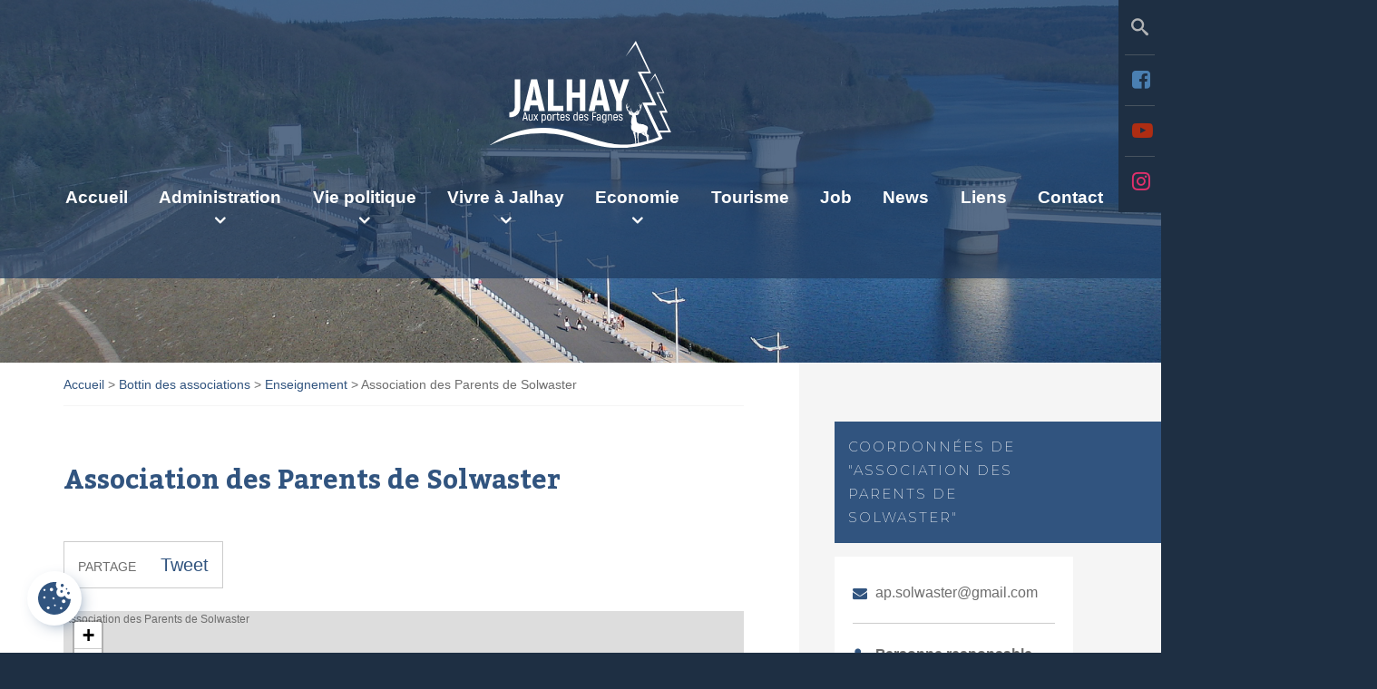

--- FILE ---
content_type: text/html; charset=UTF-8
request_url: https://www.jalhay.be/assocs/apsolwaster/
body_size: 23761
content:
<!doctype html>
<html lang="fr-BE">

<head>
    <meta charset="UTF-8">
    <meta name="viewport" content="width=device-width, initial-scale=1">
    <link rel="profile" href="https://gmpg.org/xfn/11">
    <meta name='robots' content='index, follow, max-image-preview:large, max-snippet:-1, max-video-preview:-1' />

	<!-- This site is optimized with the Yoast SEO plugin v26.8 - https://yoast.com/product/yoast-seo-wordpress/ -->
	<title>Association des Parents de Solwaster - Jalhay.be</title>
<link data-rocket-preload as="style" href="https://fonts.googleapis.com/css?family=Kadwa%3A700%7CMontserrat%3A200%2C700&#038;subset=latin%2Clatin-ext&#038;display=swap" rel="preload">
<link href="https://fonts.googleapis.com/css?family=Kadwa%3A700%7CMontserrat%3A200%2C700&#038;subset=latin%2Clatin-ext&#038;display=swap" media="print" onload="this.media=&#039;all&#039;" rel="stylesheet">
<noscript data-wpr-hosted-gf-parameters=""><link rel="stylesheet" href="https://fonts.googleapis.com/css?family=Kadwa%3A700%7CMontserrat%3A200%2C700&#038;subset=latin%2Clatin-ext&#038;display=swap"></noscript>
	<link rel="canonical" href="https://www.jalhay.be/assocs/apsolwaster/" />
	<meta property="og:locale" content="fr_FR" />
	<meta property="og:type" content="article" />
	<meta property="og:title" content="Association des Parents de Solwaster - Jalhay.be" />
	<meta property="og:url" content="https://www.jalhay.be/assocs/apsolwaster/" />
	<meta property="og:site_name" content="Jalhay.be" />
	<meta property="article:modified_time" content="2021-09-30T13:37:51+00:00" />
	<meta name="twitter:card" content="summary_large_image" />
	<script type="application/ld+json" class="yoast-schema-graph">{"@context":"https://schema.org","@graph":[{"@type":"WebPage","@id":"https://www.jalhay.be/assocs/apsolwaster/","url":"https://www.jalhay.be/assocs/apsolwaster/","name":"Association des Parents de Solwaster - Jalhay.be","isPartOf":{"@id":"https://www.jalhay.be/#website"},"datePublished":"2018-04-05T07:34:19+00:00","dateModified":"2021-09-30T13:37:51+00:00","breadcrumb":{"@id":"https://www.jalhay.be/assocs/apsolwaster/#breadcrumb"},"inLanguage":"fr-BE","potentialAction":[{"@type":"ReadAction","target":["https://www.jalhay.be/assocs/apsolwaster/"]}]},{"@type":"BreadcrumbList","@id":"https://www.jalhay.be/assocs/apsolwaster/#breadcrumb","itemListElement":[{"@type":"ListItem","position":1,"name":"Accueil","item":"https://www.jalhay.be/"},{"@type":"ListItem","position":2,"name":"Bottin des associations","item":"https://www.jalhay.be/assocs/"},{"@type":"ListItem","position":3,"name":"Association des Parents de Solwaster"}]},{"@type":"WebSite","@id":"https://www.jalhay.be/#website","url":"https://www.jalhay.be/","name":"Jalhay.be","description":"","publisher":{"@id":"https://www.jalhay.be/#organization"},"potentialAction":[{"@type":"SearchAction","target":{"@type":"EntryPoint","urlTemplate":"https://www.jalhay.be/?s={search_term_string}"},"query-input":{"@type":"PropertyValueSpecification","valueRequired":true,"valueName":"search_term_string"}}],"inLanguage":"fr-BE"},{"@type":"Organization","@id":"https://www.jalhay.be/#organization","name":"Jalhay.be","url":"https://www.jalhay.be/","logo":{"@type":"ImageObject","inLanguage":"fr-BE","@id":"https://www.jalhay.be/#/schema/logo/image/","url":"https://www.jalhay.be/wp-content/uploads/2024/11/cropped-logo-jalhay-1.png","contentUrl":"https://www.jalhay.be/wp-content/uploads/2024/11/cropped-logo-jalhay-1.png","width":250,"height":250,"caption":"Jalhay.be"},"image":{"@id":"https://www.jalhay.be/#/schema/logo/image/"}}]}</script>
	<!-- / Yoast SEO plugin. -->


<link rel='dns-prefetch' href='//unpkg.com' />
<link rel='dns-prefetch' href='//fonts.googleapis.com' />
<link href='https://fonts.gstatic.com' crossorigin rel='preconnect' />
<link rel="alternate" type="application/rss+xml" title="Jalhay.be &raquo; Flux" href="https://www.jalhay.be/feed/" />
<link rel="alternate" type="application/rss+xml" title="Jalhay.be &raquo; Flux des commentaires" href="https://www.jalhay.be/comments/feed/" />
<link rel="alternate" title="oEmbed (JSON)" type="application/json+oembed" href="https://www.jalhay.be/wp-json/oembed/1.0/embed?url=https%3A%2F%2Fwww.jalhay.be%2Fassocs%2Fapsolwaster%2F" />
<link rel="alternate" title="oEmbed (XML)" type="text/xml+oembed" href="https://www.jalhay.be/wp-json/oembed/1.0/embed?url=https%3A%2F%2Fwww.jalhay.be%2Fassocs%2Fapsolwaster%2F&#038;format=xml" />
<style id='wp-img-auto-sizes-contain-inline-css' type='text/css'>
img:is([sizes=auto i],[sizes^="auto," i]){contain-intrinsic-size:3000px 1500px}
/*# sourceURL=wp-img-auto-sizes-contain-inline-css */
</style>
<style id='wp-block-library-inline-css' type='text/css'>
:root{--wp-block-synced-color:#7a00df;--wp-block-synced-color--rgb:122,0,223;--wp-bound-block-color:var(--wp-block-synced-color);--wp-editor-canvas-background:#ddd;--wp-admin-theme-color:#007cba;--wp-admin-theme-color--rgb:0,124,186;--wp-admin-theme-color-darker-10:#006ba1;--wp-admin-theme-color-darker-10--rgb:0,107,160.5;--wp-admin-theme-color-darker-20:#005a87;--wp-admin-theme-color-darker-20--rgb:0,90,135;--wp-admin-border-width-focus:2px}@media (min-resolution:192dpi){:root{--wp-admin-border-width-focus:1.5px}}.wp-element-button{cursor:pointer}:root .has-very-light-gray-background-color{background-color:#eee}:root .has-very-dark-gray-background-color{background-color:#313131}:root .has-very-light-gray-color{color:#eee}:root .has-very-dark-gray-color{color:#313131}:root .has-vivid-green-cyan-to-vivid-cyan-blue-gradient-background{background:linear-gradient(135deg,#00d084,#0693e3)}:root .has-purple-crush-gradient-background{background:linear-gradient(135deg,#34e2e4,#4721fb 50%,#ab1dfe)}:root .has-hazy-dawn-gradient-background{background:linear-gradient(135deg,#faaca8,#dad0ec)}:root .has-subdued-olive-gradient-background{background:linear-gradient(135deg,#fafae1,#67a671)}:root .has-atomic-cream-gradient-background{background:linear-gradient(135deg,#fdd79a,#004a59)}:root .has-nightshade-gradient-background{background:linear-gradient(135deg,#330968,#31cdcf)}:root .has-midnight-gradient-background{background:linear-gradient(135deg,#020381,#2874fc)}:root{--wp--preset--font-size--normal:16px;--wp--preset--font-size--huge:42px}.has-regular-font-size{font-size:1em}.has-larger-font-size{font-size:2.625em}.has-normal-font-size{font-size:var(--wp--preset--font-size--normal)}.has-huge-font-size{font-size:var(--wp--preset--font-size--huge)}.has-text-align-center{text-align:center}.has-text-align-left{text-align:left}.has-text-align-right{text-align:right}.has-fit-text{white-space:nowrap!important}#end-resizable-editor-section{display:none}.aligncenter{clear:both}.items-justified-left{justify-content:flex-start}.items-justified-center{justify-content:center}.items-justified-right{justify-content:flex-end}.items-justified-space-between{justify-content:space-between}.screen-reader-text{border:0;clip-path:inset(50%);height:1px;margin:-1px;overflow:hidden;padding:0;position:absolute;width:1px;word-wrap:normal!important}.screen-reader-text:focus{background-color:#ddd;clip-path:none;color:#444;display:block;font-size:1em;height:auto;left:5px;line-height:normal;padding:15px 23px 14px;text-decoration:none;top:5px;width:auto;z-index:100000}html :where(.has-border-color){border-style:solid}html :where([style*=border-top-color]){border-top-style:solid}html :where([style*=border-right-color]){border-right-style:solid}html :where([style*=border-bottom-color]){border-bottom-style:solid}html :where([style*=border-left-color]){border-left-style:solid}html :where([style*=border-width]){border-style:solid}html :where([style*=border-top-width]){border-top-style:solid}html :where([style*=border-right-width]){border-right-style:solid}html :where([style*=border-bottom-width]){border-bottom-style:solid}html :where([style*=border-left-width]){border-left-style:solid}html :where(img[class*=wp-image-]){height:auto;max-width:100%}:where(figure){margin:0 0 1em}html :where(.is-position-sticky){--wp-admin--admin-bar--position-offset:var(--wp-admin--admin-bar--height,0px)}@media screen and (max-width:600px){html :where(.is-position-sticky){--wp-admin--admin-bar--position-offset:0px}}
/*wp_block_styles_on_demand_placeholder:697231aa0c757*/
/*# sourceURL=wp-block-library-inline-css */
</style>
<style id='classic-theme-styles-inline-css' type='text/css'>
/*! This file is auto-generated */
.wp-block-button__link{color:#fff;background-color:#32373c;border-radius:9999px;box-shadow:none;text-decoration:none;padding:calc(.667em + 2px) calc(1.333em + 2px);font-size:1.125em}.wp-block-file__button{background:#32373c;color:#fff;text-decoration:none}
/*# sourceURL=/wp-includes/css/classic-themes.min.css */
</style>
<link data-minify="1" rel='stylesheet' id='lws-cookieconsent-css' href='https://www.jalhay.be/wp-content/cache/min/1/wp-content/plugins/lws-cookie/assets/css/cookieconsent/cookieconsent.css?ver=1769079334' type='text/css' media='all' />

<link data-minify="1" rel='stylesheet' id='fontawesome-style-css' href='https://www.jalhay.be/wp-content/cache/min/1/wp-content/themes/jalhay/font-awesome/css/font-awesome.min.css?ver=1769079334' type='text/css' media='all' />
<link rel='stylesheet' id='bootstrap-style-css' href='https://www.jalhay.be/wp-content/themes/jalhay/css/bootstrap.min.css?ver=6.9' type='text/css' media='all' />
<link data-minify="1" rel='stylesheet' id='component-style-css' href='https://www.jalhay.be/wp-content/cache/min/1/wp-content/themes/jalhay/css/component.css?ver=1769079334' type='text/css' media='all' />
<link rel='stylesheet' id='fancy-style-css' href='https://www.jalhay.be/wp-content/themes/jalhay/fancybox/dist/jquery.fancybox.min.css?ver=6.9' type='text/css' media='all' />
<link data-minify="1" rel='stylesheet' id='snazzy-style-css' href='https://www.jalhay.be/wp-content/cache/min/1/wp-content/themes/jalhay/css/snazzy.css?ver=1769079334' type='text/css' media='all' />
<link data-minify="1" rel='stylesheet' id='simplecalendar-style-css' href='https://www.jalhay.be/wp-content/cache/min/1/wp-content/themes/jalhay/css/simplecalendar.css?ver=1769079334' type='text/css' media='all' />
<link data-minify="1" rel='stylesheet' id='jalhay-style-css' href='https://www.jalhay.be/wp-content/cache/min/1/wp-content/themes/jalhay/style.css?ver=1769079334' type='text/css' media='all' />
<link data-minify="1" rel='stylesheet' id='responsive-style-css' href='https://www.jalhay.be/wp-content/cache/min/1/wp-content/themes/jalhay/css/responsive.css?ver=1769079334' type='text/css' media='all' />
<link data-minify="1" rel='stylesheet' id='leaflet-css-css' href='https://www.jalhay.be/wp-content/cache/min/1/leaflet@1.9.4/dist/leaflet.css?ver=1769079334' type='text/css' media='all' />
<script type="text/javascript" src="https://www.jalhay.be/wp-includes/js/jquery/jquery.min.js?ver=3.7.1" id="jquery-core-js"></script>
<script type="text/javascript" src="https://www.jalhay.be/wp-includes/js/jquery/jquery-migrate.min.js?ver=3.4.1" id="jquery-migrate-js"></script>
<script type="text/javascript" src="https://www.jalhay.be/wp-content/themes/jalhay/js/vendor/modernizr-3.5.0.min.js?ver=3.5.0" id="modernizr-js"></script>
<link rel="https://api.w.org/" href="https://www.jalhay.be/wp-json/" /><link rel="EditURI" type="application/rsd+xml" title="RSD" href="https://www.jalhay.be/xmlrpc.php?rsd" />
<meta name="generator" content="WordPress 6.9" />
<link rel='shortlink' href='https://www.jalhay.be/?p=2661' />
<style type="text/css">.recentcomments a{display:inline !important;padding:0 !important;margin:0 !important;}</style><link rel="icon" href="https://www.jalhay.be/wp-content/uploads/2024/11/cropped-logo-jalhay-32x32.png" sizes="32x32" />
<link rel="icon" href="https://www.jalhay.be/wp-content/uploads/2024/11/cropped-logo-jalhay-192x192.png" sizes="192x192" />
<link rel="apple-touch-icon" href="https://www.jalhay.be/wp-content/uploads/2024/11/cropped-logo-jalhay-180x180.png" />
<meta name="msapplication-TileImage" content="https://www.jalhay.be/wp-content/uploads/2024/11/cropped-logo-jalhay-270x270.png" />
		<style type="text/css" id="wp-custom-css">
			.iconhard{
    font-size: 16px;
    color: #31547f;
	width:20px;
}		</style>
		    <link data-minify="1" rel="stylesheet" href="https://www.jalhay.be/wp-content/cache/min/1/ink3uhw.css?ver=1769079335">
    <!-- Google tag (gtag.js) -->
    <script async src="https://www.googletagmanager.com/gtag/js?id=G-4LNMMCFDF7"></script>
    <script>
        window.dataLayer = window.dataLayer || [];

        function gtag() {
            dataLayer.push(arguments);
        }
        gtag('js', new Date());

        gtag('config', 'G-4LNMMCFDF7');
    </script>
<meta name="generator" content="WP Rocket 3.20.2" data-wpr-features="wpr_minify_css wpr_desktop" /></head>

<body data-rsssl=1 class="wp-singular assocs-template-default single single-assocs postid-2661 wp-custom-logo wp-theme-jalhay">
    <svg width="0" height="0" class="hidden">
  <symbol xmlns="http://www.w3.org/2000/svg" viewBox="0 0 320 512" id="chevron-right">
    <path d="M310.6 233.4c12.5 12.5 12.5 32.8 0 45.3l-192 192c-12.5 12.5-32.8 12.5-45.3 0s-12.5-32.8 0-45.3L242.7 256 73.4 86.6c-12.5-12.5-12.5-32.8 0-45.3s32.8-12.5 45.3 0l192 192z"></path>
  </symbol>
  <symbol xmlns="http://www.w3.org/2000/svg" viewBox="0 0 15.228 15.228" id="pin">
    <defs>
      <clipPath id="a">
        <path fill="#fff" d="M0 0h15.228v15.228H0z"></path>
      </clipPath>
    </defs>
    <path fill="#fff" d="M.457 13.856 0 15.227l1.371-.457 4.277-4.278-.914-.914Z"></path>
    <g>
      <g clip-path="url(#a)">
        <path fill="#fff" d="M15.133 4.2 11.023.1a.323.323 0 0 0-.542.148 2.823 2.823 0 0 0 .143 1.549.651.651 0 0 1-.15.677L6.681 6.263a.647.647 0 0 1-.842.061c-1.493-1.105-2.914-1.591-3.877-.991a.323.323 0 0 0-.057.5l7.488 7.488a.324.324 0 0 0 .5-.057c.6-.963.114-2.384-.991-3.877a.647.647 0 0 1 .061-.842l3.794-3.794a.651.651 0 0 1 .677-.15 2.824 2.824 0 0 0 1.549.143.323.323 0 0 0 .148-.542"></path>
      </g>
    </g>
  </symbol>
  <symbol xmlns="http://www.w3.org/2000/svg" viewBox="0 0 47.99 71.985" id="cpas">
    <g>
      <path fill="#ff6e6e" d="M43.491 10.5a4.5 4.5 0 0 0-4.5 4.5V7.5a4.5 4.5 0 0 0-9 0v-3a4.5 4.5 0 1 0-9 0v6a4.5 4.5 0 1 0-9 0v32.991H9v-12a6 6 0 0 0-6-6H0v22.5a23.995 23.995 0 0 0 47.99 0V15a4.5 4.5 0 0 0-4.5-4.5"></path>
      <path fill="#ffd2b4" d="M9.339 56.103a3.311 3.311 0 0 0 3.311-3.311v5.519a3.312 3.312 0 0 0 6.624 0v2.208a3.312 3.312 0 0 0 6.624 0v-4.416a3.312 3.312 0 0 0 6.624 0V31.815h2.206v8.833a4.416 4.416 0 0 0 4.416 4.415h2.208v-16.56a17.663 17.663 0 1 0-35.324 0v24.288a3.311 3.311 0 0 0 3.311 3.311"></path>
    </g>
  </symbol>
  <symbol xmlns="http://www.w3.org/2000/svg" viewBox="0 0 58.075 58.075" id="enfance">
    <defs>
      <clipPath id="a">
        <path fill="none" d="M0 0h58.075v58.075H0z"></path>
      </clipPath>
    </defs>
    <g clip-path="url(#a)">
      <path fill="#fff" d="M28.184 29.891a20.126 20.126 0 0 0 12.831 5.959 15.994 15.994 0 0 0 12.5-4.521 15.989 15.989 0 0 0 4.518-12.5 20.113 20.113 0 0 0-5.955-12.83A20.117 20.117 0 0 0 39.249.036a16 16 0 0 0-12.5 4.521 15.986 15.986 0 0 0-4.521 12.5 20.114 20.114 0 0 0 5.959 12.831m13.1 1.738a15.867 15.867 0 0 1-10.109-4.727 15.868 15.868 0 0 1-4.732-10.106 11.814 11.814 0 0 1 3.291-9.241 11.816 11.816 0 0 1 9.241-3.294 15.874 15.874 0 0 1 10.106 4.731 15.873 15.873 0 0 1 4.732 10.11 11.8 11.8 0 0 1-3.291 9.241 11.808 11.808 0 0 1-9.241 3.294"></path>
      <path fill="#ff9ea4" fill-rule="evenodd" d="M21.65 36.429c10.025 10.03 16.542 19.783 21.662 14.661s1.906-18.172-8.126-28.2S12.105 9.643 6.985 14.763s4.631 11.639 14.665 21.666"></path>
      <path fill="#ffceaa" fill-rule="evenodd" d="M3.234 54.841a11.043 11.043 0 0 0 15.617 0 12.111 12.111 0 0 0 3.095-6.057c.856-3.787 5.559-9.8 9.248-12.656a1.139 1.139 0 0 0 .228-.173c1.021-1.021-.233-3.931-2.8-6.5s-5.48-3.821-6.5-2.8a1.056 1.056 0 0 0-.173.228c-2.849 3.688-8.87 8.391-12.658 9.244a12.111 12.111 0 0 0-6.057 3.1 11.043 11.043 0 0 0 0 15.617"></path>
    </g>
  </symbol>
  <symbol xmlns="http://www.w3.org/2000/svg" viewBox="0 0 69.33 89.444" id="parc">
    <defs>
      <clipPath id="a">
        <path fill="none" d="M0 0h69.33v89.444H0z"></path>
      </clipPath>
      <clipPath id="b">
        <path fill="none" d="M0 0h14.863v3.056H0z"></path>
      </clipPath>
      <clipPath id="c">
        <path fill="none" d="M0 0h26.967v5.577H0z"></path>
      </clipPath>
      <clipPath id="d">
        <path fill="none" d="M0 0h15.041v3.085H0z"></path>
      </clipPath>
    </defs>
    <g clip-path="url(#a)">
      <g>
        <g clip-path="url(#a)">
          <g opacity=".251">
            <g>
              <g clip-path="url(#b)" transform="translate(6.734 85.617)">
                <path fill-rule="evenodd" d="M12.697.445q2.166.445 2.166 1.068 0 .652-2.166 1.1a26.985 26.985 0 0 1-5.281.445 26.811 26.811 0 0 1-5.251-.445Q0 2.168-.001 1.513q0-.623 2.166-1.068A26.812 26.812 0 0 1 7.416 0a26.986 26.986 0 0 1 5.281.445"></path>
              </g>
            </g>
          </g>
        </g>
      </g>
      <path fill="#5f9c47" fill-rule="evenodd" d="M14.002 77.903V16.405l7.209 24.06h-2.166l6.349 18.215H21.33l6.616 19.224H14.002Z"></path>
      <path fill="#73c056" d="M6.793 40.465H8.93L2.61 58.68H6.7L0 77.904h14v-61.5Z"></path>
      <path fill="#a18872" fill-rule="evenodd" d="M14.003 77.903h1.632v9.078h-3.264v-9.078Z"></path>
      <g>
        <g clip-path="url(#a)">
          <g opacity=".251">
            <g>
              <g clip-path="url(#c)" transform="translate(21.508 83.866)">
                <path fill-rule="evenodd" d="M23.021.801q3.945.83 3.946 1.988T23.021 4.75a46.919 46.919 0 0 1-9.523.831A47.362 47.362 0 0 1 3.95 4.75Q.004 3.95.004 2.792T3.95.804a49.1 49.1 0 0 1 9.553-.8 48.637 48.637 0 0 1 9.523.8"></path>
              </g>
            </g>
          </g>
        </g>
      </g>
      <path fill="#5f9c47" d="M34.858 0v69.182h16.376Z"></path>
      <path fill="#a18872" fill-rule="evenodd" d="M32.662 69.182h4.361v17.859h-4.361Z"></path>
      <path fill="#73c056" d="M34.858 0 18.512 69.182h16.346Z"></path>
      <g>
        <g clip-path="url(#a)">
          <g opacity=".251">
            <g>
              <g clip-path="url(#d)" transform="translate(48.445 85.587)">
                <path fill-rule="evenodd" d="M15.041 1.543q0 .652-2.2 1.1a32.083 32.083 0 0 1-10.65 0q-2.2-.445-2.2-1.1t2.2-1.1a32.084 32.084 0 0 1 10.65 0q2.2.445 2.2 1.1"></path>
              </g>
            </g>
          </g>
        </g>
      </g>
      <path fill="#73c056" fill-rule="evenodd" d="M55.832 15.782v56.989H42.393Z"></path>
      <path fill="#a18872" fill-rule="evenodd" d="M57.642 72.771v14.685h-3.59V72.771h3.59Z"></path>
      <path fill="#5f9c47" d="M55.832 72.771h13.5l-13.5-56.989Z"></path>
    </g>
  </symbol>
  <symbol xmlns="http://www.w3.org/2000/svg" viewBox="0 0 97.89 48.901" id="enseignement">
    <defs>
      <clipPath id="a">
        <path fill="none" d="M0 0h97.89v48.901H0z"></path>
      </clipPath>
    </defs>
    <path fill="#242c3c" d="M27.969 36.165h41.953v5.244H27.969z"></path>
    <path fill="#2f4250" d="M27.969 19.897h41.953v16.268H27.969z"></path>
    <g>
      <g clip-path="url(#a)">
        <path fill="#242c3c" d="M69.922 41.405c0 4.137-9.391 7.492-20.977 7.492s-20.976-3.35-20.976-7.492 9.391-7.492 20.977-7.492 20.977 3.354 20.977 7.492"></path>
        <path fill="#2f4250" d="M69.922 36.161c0 4.137-9.391 7.492-20.977 7.492s-20.976-3.35-20.976-7.492 9.391-7.492 20.977-7.492 20.977 3.354 20.977 7.492"></path>
        <path fill="#242c3c" d="m0 17.481 48.945 17.48 48.945-17.48L48.945 0Z"></path>
        <path fill="#e36a5c" d="M71.695 26.836v22.065l1.748-2.373 1.748 1.124V25.587Z"></path>
        <path fill="#e36a5c" d="m71.694 26.836-24.611-8.79 3.5-1.249 24.611 8.79Z"></path>
        <path fill="#2f4250" d="M50.697 17.484c0 .345-.783.624-1.748.624s-1.752-.283-1.752-.624.783-.624 1.748-.624 1.748.279 1.748.624"></path>
      </g>
    </g>
  </symbol>
  <symbol xmlns="http://www.w3.org/2000/svg" viewBox="0 0 94.416 101.19" id="atl">
    <defs>
      <clipPath id="a">
        <path fill="none" d="M0 0h94.416v101.19H0z"></path>
      </clipPath>
    </defs>
    <g fill-rule="evenodd" clip-path="url(#a)">
      <path fill="#fff" d="M33.829 37.805c3.485-2.279 9.3-2.838 11.258.219 1.009 3.13-3.931 3.148-5.987 3.46l-3.887-.707c-1.381-.168-2.314.334-3.042-.105-1.194-.721-1.629-3.229 1.658-2.867"></path>
      <path fill="#fff" d="M32.947 28.862c-1.208 1.207-1.664 2.133-3.162 2.267-1.3.117-7.642-2.66-7.962-1.843-.087.222 2.135 1.289 3.811 1.931 5.749 2.2-1.188 5.24 1.8 6.354 1.746.65 3.549 3.478-2.715 4.182-1.834.206-5.919.83-6.435.661-4.237-1.389-3.919-.846-5.785-4.365-2.055-3.9-1.137-3.581-5.242-4.981-2.866-2.22-1.086-6.188.782-9.92.878-1.754 1.4-1.9 3.326-1.24 21.462 7.308-2.887-.517-.377-3.8 1.87-2.445 2.02-2.557 5.083-2.52l4.882 1.132 4.284 1.014c4.181 1.531 4.6 2.19 5.649 4.605 1.133 1.955 3.308 3.531 2.057 6.522"></path>
      <path fill="#fff" d="M29.072 6.373c-.362.576-4.428 7.568-4.581 7.668-.986.648-2.959-.227-2.192-1.452a10.6 10.6 0 0 0 .567-1.922s.687-1.407 1.419-3.319a28.334 28.334 0 0 1 2.359-4.709c1.19-1.9 1.477-2.75 2.8-2.582 4.422.566 1.213 4.929-.369 6.316"></path>
      <path fill="#fff" d="M18.647 7.732c-.377 1.379-1.17 3.816-1.17 3.816.061 1.139-2.737 3.093-2.357-2.459.029-.429.457-6.3.553-6.5 2.486-5.237 5.086-1.217 4.286.653-.449 1.047-.275.693-1.312 4.49"></path>
      <path fill="#fff" d="M38.847 10.41c-3.457 4.539-1.908 1.471-4.054 4.73a10.465 10.465 0 0 1-2.713 3.02c-1.181.632-2.868-.535-1.876-1.842a12.031 12.031 0 0 0 .837-2.116 19.741 19.741 0 0 1 1.942-3.61c.92-1.363 4.072-5.5 4.69-6.145 1.136-1.181 2.1-2.271 3.242-2.018 2.507.552 1.873 2.779 1.047 4.188a13.752 13.752 0 0 1-3.115 3.794"></path>
      <path fill="#fff" d="M45.419 20.063c-4.395 2.075-3.458.962-5.692 2.21a10.456 10.456 0 0 1-3.8 1.43c-1.339.017-2.3-1.8-.816-2.5a12.03 12.03 0 0 0 1.718-1.493c3.4-2.078 6.47-4.281 10.381-5.6 1.552-.524 2.282-.825 3.184-.072 1.971 1.645 1.005 3.1-.378 3.974a14.629 14.629 0 0 1-4.6 2.053"></path>
      <path fill="#ffe200" d="M37.233 81.874c-.253-3.8 1.906-8.671 5.22-8.863 2.944.6.744 4.54.071 6.316l-2.3 2.778c-.752 1.024-.771 1.992-1.447 2.374-1.109.627-3.3-.151-1.539-2.6"></path>
      <path fill="#ffe200" d="M29.719 78.568c.42 1.5.952 2.281.388 3.533-.492 1.091-5.542 4.891-5.035 5.512.138.168 1.983-1.121 3.245-2.168 4.328-3.59 3.639 3.294 5.867 1.411 1.3-1.1 4.359-1.266 2.112 4.036a52.122 52.122 0 0 1-2.358 5.418c-3 2.75-2.43 2.74-6.067 2.649-4.023-.111-3.36-.7-6.314 1.94-3.052 1.287-5.412-1.909-7.546-5.068-1-1.485-.88-1.966.5-3.2 15.435-13.809-1.705 2.066-3.192-1.4-1.108-2.584-1.13-2.754.272-5.175l3.089-3.379 2.726-2.955c3.092-2.642 3.807-2.683 6.2-2.432 2.064-.026 4.293-1.051 6.113 1.285"></path>
      <path fill="#ffe200" d="M10.083 71.574c.3.547 4.04 6.916 4.051 7.083.074 1.075-1.506 2.254-2.138 1.094a9.684 9.684 0 0 0-1.276-1.313s-.812-1.177-2.006-2.617a25.888 25.888 0 0 1-2.691-3.988c-.98-1.8-1.527-2.408-.8-3.382 2.432-3.266 4.467 1.243 4.862 3.124"></path>
      <path fill="#ffe200" d="M6.492 80.481c.929.918 2.513 2.642 2.513 2.642.934.462 1.236 3.565-3.014.774-.328-.215-4.807-3.185-4.925-3.353-3.054-4.328 1.311-4.6 2.44-3.12a25.668 25.668 0 0 0 2.986 3.057"></path>
      <path fill="#ffe200" d="M17.676 65.602c2.064 4.786.316 2.178 1.948 5.346a9.56 9.56 0 0 1 1.188 3.513c-.026 1.223-1.711 2.043-2.307.667a10.994 10.994 0 0 0-1.309-1.614 18.032 18.032 0 0 1-2-3.163c-.672-1.343-2.555-5.708-2.789-6.487-.43-1.434-.869-2.685-.154-3.485 1.563-1.748 3.051-.245 3.8 1.044a12.559 12.559 0 0 1 1.624 4.179"></path>
      <path fill="#ffe200" d="M28.306 64.695c-.318 4.428-.784 3.184-.792 5.521a9.551 9.551 0 0 1-.565 3.665c-.586 1.074-2.46 1.025-2.355-.471a11 11 0 0 0-.418-2.036c-.13-3.64-.508-7.068.193-10.773.278-1.471.366-2.186 1.369-2.567 2.193-.832 2.921.591 2.994 2.081a13.362 13.362 0 0 1-.427 4.58"></path>
      <path fill="#ffceaa" d="M83.115 70.172c2.73-3.144 8.167-5.267 10.89-2.861 1.825 2.736-2.923 4.1-4.815 4.962l-3.933.381c-1.374.216-2.135.953-2.955.729-1.345-.368-2.448-2.661.813-3.211"></path>
      <path fill="#ffceaa" d="M79.826 61.81c-.832 1.491-1.019 2.507-2.424 3.044-1.223.468-8.078-.473-8.162.4-.023.237 2.405.658 4.193.817 6.131.548.287 5.366 3.47 5.621 1.858.149 4.364 2.378-1.471 4.765-1.708.7-5.468 2.413-6.01 2.391-4.455-.18-4 .255-6.757-2.621-3.04-3.188-2.071-3.135-6.4-3.362-3.363-1.354-2.733-5.657-1.955-9.757.366-1.927.832-2.206 2.862-2.1 22.642 1.174-2.919.29-1.4-3.551 1.132-2.863 1.246-3.012 4.2-3.811l5.006-.243 4.4-.194c4.44.332 5.027.851 6.691 2.889 1.624 1.571 4.146 2.494 3.759 5.713"></path>
      <path fill="#ffceaa" d="M69.962 41.232c-.191.653-2.195 8.489-2.314 8.627-.772.892-2.909.589-2.5-.8a10.6 10.6 0 0 0 .021-2s.276-1.541.459-3.581a28.332 28.332 0 0 1 .985-5.174c.626-2.154.67-3.049 1.985-3.246 4.408-.663 2.512 4.411 1.369 6.177"></path>
      <path fill="#ffceaa" d="M60.302 45.384c.014 1.429-.085 3.991-.085 3.991.369 1.079-1.789 3.723-2.939-1.723-.089-.42-1.279-6.181-1.241-6.4.965-5.718 4.564-2.561 4.3-.542-.146 1.13-.076.742-.037 4.678"></path>
      <path fill="#ffceaa" d="M80.468 42.448c-2.087 5.31-1.434 1.936-2.609 5.656a10.463 10.463 0 0 1-1.786 3.646c-.963.931-2.9.268-2.307-1.261a12.032 12.032 0 0 0 .228-2.264 19.739 19.739 0 0 1 .883-4c.514-1.562 2.416-6.405 2.835-7.192.771-1.446 1.4-2.756 2.568-2.826 2.563-.153 2.56 2.162 2.15 3.743a13.744 13.744 0 0 1-1.961 4.5"></path>
      <path fill="#ffceaa" d="M89.424 49.942c-3.662 3.2-3.064 1.869-4.873 3.679a10.457 10.457 0 0 1-3.265 2.413c-1.284.382-2.7-1.1-1.467-2.182a12.029 12.029 0 0 0 1.245-1.9c2.706-2.928 5.056-5.884 8.458-8.222 1.35-.928 1.971-1.416 3.043-.938 2.345 1.045 1.814 2.712.721 3.926a14.627 14.627 0 0 1-3.863 3.229"></path>
    </g>
  </symbol>
  <symbol xmlns="http://www.w3.org/2000/svg" viewBox="0 0 65.846 54.704" id="bibliotheque">
    <defs>
      <clipPath id="a">
        <path fill="none" d="M0 0h65.846v54.704H0z"></path>
      </clipPath>
      <clipPath id="b">
        <path fill="none" d="M0 0h52.339v2.204H0z"></path>
      </clipPath>
      <clipPath id="c">
        <path fill="none" d="M0 0h57.838v2.204H0z"></path>
      </clipPath>
      <clipPath id="d">
        <path fill="none" d="M0 0h63.369v2.352H0z"></path>
      </clipPath>
      <clipPath id="e">
        <path fill="none" d="M0 0h46.699v2.204H0z"></path>
      </clipPath>
    </defs>
    <g clip-path="url(#a)">
      <g>
        <g clip-path="url(#a)">
          <path fill="#fff" d="M56.009 30.847a12.009 12.009 0 0 1 1.94-6.564H8.635a3.188 3.188 0 0 0-3.179 3.179v6.769a3.188 3.188 0 0 0 3.179 3.18h49.314a12.012 12.012 0 0 1-1.94-6.564"></path>
          <g opacity=".2">
            <g>
              <g clip-path="url(#b)" transform="translate(5.61 24.283)">
                <path d="M0 2.204h51.212a12.01 12.01 0 0 1 1.128-2.2H3.024A3.191 3.191 0 0 0 0 2.204"></path>
              </g>
            </g>
          </g>
          <path fill="#5dc8cb" d="M57.973 38.46H8.61a4.232 4.232 0 0 1-4.227-4.227V27.46a4.232 4.232 0 0 1 4.227-4.226h49.363a1.048 1.048 0 0 1 0 2.095H8.61a2.134 2.134 0 0 0-2.132 2.131v6.769A2.134 2.134 0 0 0 8.61 36.36h49.363a1.048 1.048 0 0 1 0 2.095"></path>
          <path fill="#fff" d="M59.364 5.251A7.844 7.844 0 0 1 60.63.969H5.546a2.832 2.832 0 0 0-2.824 2.824v2.913A2.832 2.832 0 0 0 5.546 9.53H60.63a7.846 7.846 0 0 1-1.266-4.282"></path>
          <g opacity=".2">
            <g>
              <g clip-path="url(#c)" transform="translate(2.792 .969)">
                <path d="M56.851 2.204a7.81 7.81 0 0 1 .987-2.2H2.754A2.833 2.833 0 0 0 0 2.204Z"></path>
              </g>
            </g>
          </g>
          <path fill="#91bb4f" d="M60.682 10.581H5.9a4.231 4.231 0 0 1-4.225-4.227V4.227A4.231 4.231 0 0 1 5.9 0h54.782a1.048 1.048 0 0 1 0 2.095H5.9a2.134 2.134 0 0 0-2.13 2.132v2.127A2.134 2.134 0 0 0 5.9 8.486h54.782a1.048 1.048 0 0 1 0 2.095"></path>
          <path fill="#fff" d="M3.241 46.581a12.811 12.811 0 0 0-2.071-7h60.166a3.4 3.4 0 0 1 3.393 3.393v7.224a3.4 3.4 0 0 1-3.393 3.393H1.17a12.815 12.815 0 0 0 2.071-7"></path>
          <g opacity=".2">
            <g>
              <g clip-path="url(#d)" transform="translate(1.194 39.576)">
                <path d="M1.179 2.352h62.19A3.4 3.4 0 0 0 60.141.001H.684A6.422 6.422 0 0 0 0 .038a12.787 12.787 0 0 1 1.179 2.314"></path>
              </g>
            </g>
          </g>
          <path fill="#7f6457" d="M1.118 54.703h60.218a4.516 4.516 0 0 0 4.511-4.511v-7.223a4.516 4.516 0 0 0-4.511-4.51H1.118a1.118 1.118 0 1 0 0 2.235h60.218a2.278 2.278 0 0 1 2.275 2.275v7.224a2.277 2.277 0 0 1-2.275 2.275H1.118a1.118 1.118 0 1 0 0 2.236"></path>
          <path fill="#fff" d="M57.362 16.908a8.39 8.39 0 0 1 1.94-5.292H15.751c-1.748 0-3.179 1.153-3.179 2.562v5.459c0 1.41 1.431 2.563 3.179 2.563h43.552a8.392 8.392 0 0 1-1.94-5.292"></path>
          <g opacity=".2">
            <g>
              <g clip-path="url(#e)" transform="translate(12.603 11.616)">
                <path d="M0 2.204h45.38a9.064 9.064 0 0 1 1.319-2.2H3.147A3.047 3.047 0 0 0 0 2.204"></path>
              </g>
            </g>
          </g>
          <path fill="#ea5c6f" d="M59.348 23.235h-43.6a4.232 4.232 0 0 1-4.227-4.226v-4.2a4.232 4.232 0 0 1 4.227-4.228h43.6a1.05 1.05 0 0 1 0 2.1h-43.6a2.134 2.134 0 0 0-2.132 2.132v4.2a2.134 2.134 0 0 0 2.132 2.128h43.6a1.047 1.047 0 1 1 0 2.094"></path>
          <path fill="#f15c51" d="M49.369 46.977h-2.163v7.727l2.162-1.087 2.162 1.087v-7.727Z"></path>
        </g>
      </g>
    </g>
  </symbol>
  <symbol xmlns="http://www.w3.org/2000/svg" viewBox="0 0 512 512" id="like">
    <path d="M323.8 34.8c-38.2-10.9-78.1 11.2-89 49.4l-5.7 20c-3.7 13-10.4 25-19.5 35l-51.3 56.4c-8.9 9.8-8.2 25 1.6 33.9s25 8.2 33.9-1.6l51.3-56.4c14.1-15.5 24.4-34 30.1-54.1l5.7-20c3.6-12.7 16.9-20.1 29.7-16.5s20.1 16.9 16.5 29.7l-5.7 20c-5.7 19.9-14.7 38.7-26.6 55.5c-5.2 7.3-5.8 16.9-1.7 24.9s12.3 13 21.3 13L448 224c8.8 0 16 7.2 16 16c0 6.8-4.3 12.7-10.4 15c-7.4 2.8-13 9-14.9 16.7s.1 15.8 5.3 21.7c2.5 2.8 4 6.5 4 10.6c0 7.8-5.6 14.3-13 15.7c-8.2 1.6-15.1 7.3-18 15.1s-1.6 16.7 3.6 23.3c2.1 2.7 3.4 6.1 3.4 9.9c0 6.7-4.2 12.6-10.2 14.9c-11.5 4.5-17.7 16.9-14.4 28.8c.4 1.3 .6 2.8 .6 4.3c0 8.8-7.2 16-16 16H286.5c-12.6 0-25-3.7-35.5-10.7l-61.7-41.1c-11-7.4-25.9-4.4-33.3 6.7s-4.4 25.9 6.7 33.3l61.7 41.1c18.4 12.3 40 18.8 62.1 18.8H384c34.7 0 62.9-27.6 64-62c14.6-11.7 24-29.7 24-50c0-4.5-.5-8.8-1.3-13c15.4-11.7 25.3-30.2 25.3-51c0-6.5-1-12.8-2.8-18.7C504.8 273.7 512 257.7 512 240c0-35.3-28.6-64-64-64l-92.3 0c4.7-10.4 8.7-21.2 11.8-32.2l5.7-20c10.9-38.2-11.2-78.1-49.4-89zM32 192c-17.7 0-32 14.3-32 32V448c0 17.7 14.3 32 32 32H96c17.7 0 32-14.3 32-32V224c0-17.7-14.3-32-32-32H32z"></path>
  </symbol>
  <symbol xmlns="http://www.w3.org/2000/svg" xmlns:xlink="http://www.w3.org/1999/xlink" viewBox="0 0 28.598 37.1" id="file">
    <defs>
      <clipPath id="clip-path">
        <rect id="Rectangle_74" width="28.598" height="37.1" transform="translate(0 0)" fill="none"></rect>
      </clipPath>
    </defs>
    <g id="Groupe_127" transform="translate(0 0.003)">
      <g id="Groupe_126" transform="translate(0 -0.003)" clip-path="url(#clip-path)">
        <path id="Tracé_79" d="M27,4.055H20.89L17.665.855a1.718,1.718,0,0,0-.153-.134A3.336,3.336,0,0,0,15.581,0H1.6A1.6,1.6,0,0,0,0,1.6v29.84a1.6,1.6,0,0,0,1.6,1.6H3.434V35.5a1.6,1.6,0,0,0,1.6,1.6H27a1.6,1.6,0,0,0,1.6-1.6V5.656a1.6,1.6,0,0,0-1.6-1.6M17.182,2.207l5.755,5.711H17.483a.305.305,0,0,1-.3-.3ZM1.6,31.739a.306.306,0,0,1-.3-.3V1.6a.306.306,0,0,1,.3-.3H15.581a1.338,1.338,0,0,1,.32.047,1.729,1.729,0,0,0-.019.254V7.616a1.6,1.6,0,0,0,1.6,1.6h6.08a1.726,1.726,0,0,0,.254-.018,1.318,1.318,0,0,1,.048.319v21.92a.306.306,0,0,1-.3.3ZM27.3,35.5a.306.306,0,0,1-.3.3H5.035a.306.306,0,0,1-.3-.3V33.039H23.563a1.6,1.6,0,0,0,1.6-1.6V9.518A3.306,3.306,0,0,0,24.438,7.6a1.745,1.745,0,0,0-.141-.159L22.2,5.354H27a.306.306,0,0,1,.3.3Z" transform="translate(0 0.003)" fill="#fff"></path>
        <path id="Tracé_80" d="M161.077,429.312H145.794a.557.557,0,0,0,0,1.114h15.283a.557.557,0,1,0,0-1.114" transform="translate(-140.854 -416.355)" fill="#fff"></path>
        <path id="Tracé_81" d="M161.077,563.772H145.794a.557.557,0,0,0,0,1.114h15.283a.557.557,0,0,0,0-1.114" transform="translate(-140.854 -546.757)" fill="#fff"></path>
        <path id="Tracé_82" d="M161.077,698.232H145.794a.557.557,0,1,0,0,1.114h15.283a.557.557,0,1,0,0-1.114" transform="translate(-140.854 -677.159)" fill="#fff"></path>
        <path id="Tracé_83" d="M152.35,832.693h-6.556a.557.557,0,1,0,0,1.114h6.556a.557.557,0,1,0,0-1.114" transform="translate(-140.854 -807.561)" fill="#fff"></path>
      </g>
    </g>
  </symbol>
  <symbol xmlns="http://www.w3.org/2000/svg" xmlns:xlink="http://www.w3.org/1999/xlink" viewBox="0 0 61.129 85.117" id="energie">
    <defs>
      <clipPath id="clip-path">
        <rect id="Rectangle_86" width="61.129" height="85.117" fill="none"></rect>
      </clipPath>
      <clipPath id="clip-path-3">
        <rect id="Rectangle_80" width="26.308" height="3.623" fill="none"></rect>
      </clipPath>
      <clipPath id="clip-path-4">
        <rect id="Rectangle_83" width="26.308" height="3.624" fill="none"></rect>
      </clipPath>
    </defs>
    <g id="Groupe_136" clip-path="url(#clip-path)">
      <g id="Groupe_135">
        <g id="Groupe_134" clip-path="url(#clip-path)">
          <path id="Tracé_84" d="M66.968,107.3a8.641,8.641,0,0,1,4.023,5.668l-.271.983s.107-2.118-3.586-5.9Z" transform="translate(-27.935 -44.761)" fill="#4fb881"></path>
          <path id="Tracé_85" d="M74.123,118.776s-.3-10.055,2.206-15.446l-1.312-.36c-.3,1.211-3.275,11.14-1.753,15.791Z" transform="translate(-30.381 -42.952)" fill="#4fb881"></path>
          <path id="Tracé_86" d="M74.547,86.309s-12.119-15.07,16.62-25.124c0,0-1.617,3.7-1.656,10.763-.038,7.1-6.03,17.189-14.964,14.361" transform="translate(-30.038 -25.523)" fill="#2d8f5a"></path>
          <path id="Tracé_87" d="M77.563,87.024A105.705,105.705,0,0,1,91.236,64.837c-2.793,2.936-11.909,13.715-13.673,22.187" transform="translate(-32.355 -27.046)" fill="#4fb881"></path>
          <path id="Tracé_88" d="M57.986,102.319s2-10.5-15.051-7.735c0,0,8.291,15.807,15.051,7.735" transform="translate(-17.91 -39.262)" fill="#2d8f5a"></path>
          <path id="Tracé_89" d="M58.154,102.8a49.565,49.565,0,0,0-13.406-7.122s11.38,3.14,13.406,7.122" transform="translate(-18.666 -39.911)" fill="#4fb881"></path>
          <path id="Rectangle_77" d="M2.775,0h0A2.774,2.774,0,0,1,5.549,2.774V20.533a2.774,2.774,0,0,1-2.774,2.774h0A2.774,2.774,0,0,1,0,20.533V2.775A2.775,2.775,0,0,1,2.775,0Z" transform="translate(5.909 0.278)" fill="#cfcdc0"></path>
          <path id="Tracé_90" d="M13.269,23.862h-1.11a2.5,2.5,0,0,1-2.5-2.5V2.5a2.5,2.5,0,0,1,2.5-2.5h1.11a2.5,2.5,0,0,1,2.5,2.5V21.364a2.5,2.5,0,0,1-2.5,2.5M12.159.555A1.944,1.944,0,0,0,10.216,2.5V21.364a1.945,1.945,0,0,0,1.943,1.942h1.11a1.944,1.944,0,0,0,1.943-1.942V2.5A1.944,1.944,0,0,0,13.269.555Z" transform="translate(-4.03)" fill="#acaa9d"></path>
          <path id="Rectangle_78" d="M2.775,0h0A2.775,2.775,0,0,1,5.549,2.775V20.532a2.775,2.775,0,0,1-2.775,2.775h0A2.774,2.774,0,0,1,0,20.533V2.775A2.775,2.775,0,0,1,2.775,0Z" transform="translate(27.921 0.278)" fill="#cfcdc0"></path>
          <path id="Tracé_91" d="M51.033,23.862H49.925a2.5,2.5,0,0,1-2.5-2.5V2.5a2.5,2.5,0,0,1,2.5-2.5h1.109a2.5,2.5,0,0,1,2.5,2.5V21.364a2.5,2.5,0,0,1-2.5,2.5M49.925.555A1.945,1.945,0,0,0,47.981,2.5V21.364a1.945,1.945,0,0,0,1.943,1.942h1.109a1.945,1.945,0,0,0,1.944-1.942V2.5A1.945,1.945,0,0,0,51.033.555Z" transform="translate(-19.784)" fill="#acaa9d"></path>
          <path id="Tracé_92" d="M45.175,115.892H41.236a12.543,12.543,0,0,1-12.527-12.527V76.46a2.685,2.685,0,0,1,5.37,0v26.9a7.167,7.167,0,0,0,7.158,7.159h3.938a7.168,7.168,0,0,0,7.158-7.159V97.319a2.684,2.684,0,1,1,5.368,0v6.045a12.54,12.54,0,0,1-12.526,12.527" transform="translate(-11.976 -30.774)" fill="#4fb881"></path>
          <path id="Tracé_93" d="M36.6,83.2a3.489,3.489,0,0,1-3.49,3.49H22.373a3.49,3.49,0,0,1,0-6.979H33.111A3.488,3.488,0,0,1,36.6,83.2" transform="translate(-7.877 -33.251)" fill="#cfcdc0"></path>
          <path id="Tracé_94" d="M0,27.818V52.7a8.591,8.591,0,0,0,8.591,8.591H30.6A8.591,8.591,0,0,0,39.194,52.7V27.818Z" transform="translate(0 -11.604)" fill="#e2e0ce"></path>
          <path id="Tracé_95" d="M39.765,79.713h-4.93v6.98h4.93a3.49,3.49,0,1,0,0-6.98" transform="translate(-14.531 -33.251)" fill="#9e9e96"></path>
          <path id="Tracé_96" d="M34.834,61.287h10.3A8.591,8.591,0,0,0,53.725,52.7V27.818H34.834Z" transform="translate(-14.531 -11.604)" fill="#acaa9d"></path>
          <g id="Groupe_130" transform="translate(6.443 24.992)" opacity="0.8">
            <g id="Groupe_129">
              <g id="Groupe_128" clip-path="url(#clip-path-3)">
                <rect id="Rectangle_79" width="26.308" height="3.624" transform="translate(0 -0.001)" fill="#fff"></rect>
              </g>
            </g>
          </g>
          <rect id="Rectangle_81" width="26.308" height="3.625" transform="translate(6.443 24.566)" fill="#2d8f5a"></rect>
          <g id="Groupe_133" transform="translate(6.443 34.776)" opacity="0.8">
            <g id="Groupe_132">
              <g id="Groupe_131" clip-path="url(#clip-path-4)">
                <rect id="Rectangle_82" width="26.308" height="3.624" transform="translate(0 0)" fill="#fff"></rect>
              </g>
            </g>
          </g>
          <rect id="Rectangle_84" width="26.308" height="3.624" transform="translate(6.443 34.35)" fill="#2d8f5a"></rect>
        </g>
      </g>
    </g>
  </symbol>
</svg>            <div data-rocket-location-hash="29ccf98f054896b6f93ec33686d41ce1" id="fb-root"></div>
        <script type="text/plain" data-cookiecategory="analytics">(function(d, s, id) {
    var js, fjs = d.getElementsByTagName(s)[0];
    if (d.getElementById(id)) return;
    js = d.createElement(s); js.id = id;
    js.src = "https://connect.facebook.net/fr_FR/sdk.js#xfbml=1&version=v3.0";
    fjs.parentNode.insertBefore(js, fjs);
  }(document, 'script', 'facebook-jssdk'));</script>
        <script type="text/plain" data-cookiecategory="analytics">!function(d,s,id){var js,fjs=d.getElementsByTagName(s)[0];
                        if(!d.getElementById(id)){js=d.createElement(s);js.id=id;
                        js.src="//platform.twitter.com/widgets.js";
                        fjs.parentNode.insertBefore(js,fjs);}}(document,"script","twitter-wjs");
                        </script>

    <header data-rocket-location-hash="a685f04b420ff11675542ad46da4c00d" role="banner" id="mainhead">
        <div data-rocket-location-hash="120a8c83a9d3106e9b25c095a2357fd1" id="skip">
            <a href="#page" tabindex="1">Skip menu</a>
        </div>
        <section data-rocket-location-hash="7abca26d467e9eb8577cf8f938057f8d" class="topnav">
            <a href="https://www.jalhay.be" class="logo"><img src="https://www.jalhay.be/wp-content/themes/jalhay/img/logo-jalhay.svg" alt="Accueil"></a>
            <button class="toggle-menu"><span class="burger"></span>Menu</button>
            <nav role="navigation" class="mainnav">
                <div class="menu-principal-container"><ul id="menu-principal" class="menu"><li id="menu-item-28" class="menu-item menu-item-type-post_type menu-item-object-page menu-item-home menu-item-28"><a href="https://www.jalhay.be/">Accueil</a></li>
<li id="menu-item-30" class="menu-item menu-item-type-post_type menu-item-object-page menu-item-has-children menu-item-30"><a href="https://www.jalhay.be/administration/">Administration</a>
<ul class="sub-menu">
	<li id="menu-item-1453" class="menu-item menu-item-type-post_type menu-item-object-page menu-item-has-children menu-item-1453"><a href="https://www.jalhay.be/administration/services-communaux/">Services communaux</a>
	<ul class="sub-menu">
		<li id="menu-item-1497" class="menu-item menu-item-type-post_type menu-item-object-page menu-item-has-children menu-item-1497"><a href="https://www.jalhay.be/administration/services-communaux/accueil-des-enfants-de-0-a-3-ans/">Accueil des enfants de 0 à 3 ans</a>
		<ul class="sub-menu">
			<li id="menu-item-1533" class="menu-item menu-item-type-post_type menu-item-object-page menu-item-1533"><a href="https://www.jalhay.be/administration/services-communaux/accueil-des-enfants-de-0-a-3-ans/ptits-sotais/">La crèche de Jalhay – Les p’tits Sotais</a></li>
			<li id="menu-item-1532" class="menu-item menu-item-type-post_type menu-item-object-page menu-item-1532"><a href="https://www.jalhay.be/administration/services-communaux/accueil-des-enfants-de-0-a-3-ans/ptites-abeilles/">La crèche de Tiège – Les P’tites Abeilles</a></li>
			<li id="menu-item-18777" class="menu-item menu-item-type-post_type menu-item-object-page menu-item-18777"><a href="https://www.jalhay.be/administration/services-communaux/accueil-des-enfants-de-0-a-3-ans/inscription-aux-creches/">Inscription aux crèches</a></li>
			<li id="menu-item-18518" class="menu-item menu-item-type-post_type menu-item-object-page menu-item-18518"><a href="https://www.jalhay.be/administration/services-communaux/accueil-des-enfants-de-0-a-3-ans/accueillantes-3/">Accueillantes</a></li>
			<li id="menu-item-1530" class="menu-item menu-item-type-post_type menu-item-object-page menu-item-1530"><a href="https://www.jalhay.be/administration/services-communaux/accueil-des-enfants-de-0-a-3-ans/office-de-naissance-de-lenfance-one/">Office de la naissance et de l’enfance (ONE)</a></li>
		</ul>
</li>
		<li id="menu-item-1496" class="menu-item menu-item-type-post_type menu-item-object-page menu-item-has-children menu-item-1496"><a href="https://www.jalhay.be/administration/services-communaux/atl/">Accueil temps libre (3-12 ans)</a>
		<ul class="sub-menu">
			<li id="menu-item-3432" class="menu-item menu-item-type-post_type menu-item-object-page menu-item-3432"><a href="https://www.jalhay.be/administration/services-communaux/atl/contact/">Contact ATL</a></li>
			<li id="menu-item-23981" class="menu-item menu-item-type-post_type menu-item-object-page menu-item-23981"><a href="https://www.jalhay.be/administration/services-communaux/atl/amelioration/">Rejoignez-nous !</a></li>
			<li id="menu-item-6781" class="menu-item menu-item-type-post_type menu-item-object-page menu-item-6781"><a href="https://www.jalhay.be/administration/services-communaux/atl/concept/">Le concept ATL</a></li>
			<li id="menu-item-3456" class="menu-item menu-item-type-post_type menu-item-object-page menu-item-3456"><a href="https://www.jalhay.be/administration/services-communaux/atl/aes/">Accueil extra-scolaire</a></li>
			<li id="menu-item-3470" class="menu-item menu-item-type-post_type menu-item-object-page menu-item-3470"><a href="https://www.jalhay.be/administration/services-communaux/atl/stages/">Stages de vacances</a></li>
			<li id="menu-item-6780" class="menu-item menu-item-type-post_type menu-item-object-page menu-item-6780"><a href="https://www.jalhay.be/administration/services-communaux/atl/plaine/">La Plaine Jalhay-Sart</a></li>
			<li id="menu-item-3472" class="menu-item menu-item-type-post_type menu-item-object-page menu-item-3472"><a href="https://www.jalhay.be/administration/services-communaux/atl/activites_pscol/">Activités 2,5 -12 ans &#038;+</a></li>
			<li id="menu-item-3474" class="menu-item menu-item-type-post_type menu-item-object-page menu-item-3474"><a href="https://www.jalhay.be/administration/services-communaux/atl/proposer-activites/">Proposer des activités</a></li>
		</ul>
</li>
		<li id="menu-item-7956" class="menu-item menu-item-type-post_type menu-item-object-page menu-item-7956"><a href="https://www.jalhay.be/administration/services-communaux/agent-constatateur/">Agent constatateur</a></li>
		<li id="menu-item-1495" class="menu-item menu-item-type-post_type menu-item-object-page menu-item-has-children menu-item-1495"><a href="https://www.jalhay.be/administration/services-communaux/energie/">Énergie</a>
		<ul class="sub-menu">
			<li id="menu-item-1563" class="menu-item menu-item-type-post_type menu-item-object-page menu-item-1563"><a href="https://www.jalhay.be/administration/services-communaux/energie/presentation/">Présentation</a></li>
			<li id="menu-item-8934" class="menu-item menu-item-type-post_type menu-item-object-page menu-item-8934"><a href="https://www.jalhay.be/administration/services-communaux/energie/eclairage-public/">Eclairage public</a></li>
			<li id="menu-item-4189" class="menu-item menu-item-type-post_type menu-item-object-page menu-item-4189"><a href="https://www.jalhay.be/administration/services-communaux/energie/peb-performance-energetique-des-batiments/">PEB (performance énergétique des bâtiments)</a></li>
			<li id="menu-item-4191" class="menu-item menu-item-type-post_type menu-item-object-page menu-item-has-children menu-item-4191"><a href="https://www.jalhay.be/administration/services-communaux/energie/pollec-3/">Pollec</a>
			<ul class="sub-menu">
				<li id="menu-item-8954" class="menu-item menu-item-type-post_type menu-item-object-page menu-item-8954"><a href="https://www.jalhay.be/administration/services-communaux/energie/pollec-3/plan-daction-2020-2030/">Plan d’action 2020 – 2030</a></li>
				<li id="menu-item-8952" class="menu-item menu-item-type-post_type menu-item-object-page menu-item-8952"><a href="https://www.jalhay.be/?page_id=8950">Action sur le patrimoine communal</a></li>
				<li id="menu-item-8953" class="menu-item menu-item-type-post_type menu-item-object-page menu-item-8953"><a href="https://www.jalhay.be/?page_id=8948">Actions sur le territoire communal</a></li>
			</ul>
</li>
			<li id="menu-item-4188" class="menu-item menu-item-type-post_type menu-item-object-page menu-item-has-children menu-item-4188"><a href="https://www.jalhay.be/administration/services-communaux/energie/primes/">Primes</a>
			<ul class="sub-menu">
				<li id="menu-item-8945" class="menu-item menu-item-type-post_type menu-item-object-page menu-item-8945"><a href="https://www.jalhay.be/administration/services-communaux/energie/primes/prime-audit-logement/">Prime audit logement</a></li>
				<li id="menu-item-8943" class="menu-item menu-item-type-post_type menu-item-object-page menu-item-8943"><a href="https://www.jalhay.be/administration/services-communaux/energie/primes/prime-chauffe-eau-solaire/">Prime chauffe-eau solaire</a></li>
				<li id="menu-item-8944" class="menu-item menu-item-type-post_type menu-item-object-page menu-item-8944"><a href="https://www.jalhay.be/administration/services-communaux/energie/primes/prime-installation-photovoltaique/">Prime installation photovoltaïque</a></li>
				<li id="menu-item-15687" class="menu-item menu-item-type-post_type menu-item-object-page menu-item-15687"><a href="https://www.jalhay.be/administration/services-communaux/energie/primes/prime-communale-a-linstallation-de-detecteurs-de-c02/">Prime détecteur(s) de C02</a></li>
			</ul>
</li>
			<li id="menu-item-4190" class="menu-item menu-item-type-post_type menu-item-object-page menu-item-4190"><a href="https://www.jalhay.be/administration/services-communaux/energie/rapport-annuel-du-conseiller-en-energie/">Rapport annuel du Conseiller en énergie</a></li>
			<li id="menu-item-8932" class="menu-item menu-item-type-post_type menu-item-object-page menu-item-8932"><a href="https://www.jalhay.be/administration/services-communaux/energie/travaux-en-cours/">Travaux en cours</a></li>
		</ul>
</li>
		<li id="menu-item-1494" class="menu-item menu-item-type-post_type menu-item-object-page menu-item-has-children menu-item-1494"><a href="https://www.jalhay.be/administration/services-communaux/enseignement/">Enseignement</a>
		<ul class="sub-menu">
			<li id="menu-item-1559" class="menu-item menu-item-type-post_type menu-item-object-page menu-item-1559"><a href="https://www.jalhay.be/administration/services-communaux/enseignement/ecoles-de-commune/">Ecoles communales</a></li>
			<li id="menu-item-1558" class="menu-item menu-item-type-post_type menu-item-object-page menu-item-1558"><a href="https://www.jalhay.be/?page_id=1556">Documents &#038; Liens</a></li>
		</ul>
</li>
		<li id="menu-item-1493" class="menu-item menu-item-type-post_type menu-item-object-page menu-item-has-children menu-item-1493"><a href="https://www.jalhay.be/administration/services-communaux/environnement/">Environnement</a>
		<ul class="sub-menu">
			<li id="menu-item-1592" class="menu-item menu-item-type-post_type menu-item-object-page menu-item-1592"><a href="https://www.jalhay.be/administration/services-communaux/environnement/parc-a-conteneurs-recyparc/">Parc à Conteneurs – RECYPARC</a></li>
			<li id="menu-item-1593" class="menu-item menu-item-type-post_type menu-item-object-page menu-item-1593"><a href="https://www.jalhay.be/administration/services-communaux/environnement/collectes-dechets-menagers/">Collectes des déchets ménagers</a></li>
			<li id="menu-item-1594" class="menu-item menu-item-type-post_type menu-item-object-page menu-item-1594"><a href="https://www.jalhay.be/administration/services-communaux/environnement/sacs-poubelle/">Sacs poubelle</a></li>
			<li id="menu-item-1595" class="menu-item menu-item-type-post_type menu-item-object-page menu-item-1595"><a href="https://www.jalhay.be/administration/services-communaux/environnement/collecte-selective-dechets/">Collecte sélective des déchets</a></li>
			<li id="menu-item-1596" class="menu-item menu-item-type-post_type menu-item-object-page menu-item-1596"><a href="https://www.jalhay.be/administration/services-communaux/environnement/bulles-a-verre/">Les bulles à Verre</a></li>
			<li id="menu-item-1597" class="menu-item menu-item-type-post_type menu-item-object-page menu-item-1597"><a href="https://www.jalhay.be/administration/services-communaux/environnement/enlevement-des-encombrants/">Enlèvement des encombrants</a></li>
			<li id="menu-item-1598" class="menu-item menu-item-type-post_type menu-item-object-page menu-item-1598"><a href="https://www.jalhay.be/administration/services-communaux/environnement/compostage-edu-composteurs/">Compostage – édu-composteurs</a></li>
			<li id="menu-item-1599" class="menu-item menu-item-type-post_type menu-item-object-page menu-item-1599"><a href="https://www.jalhay.be/administration/services-communaux/environnement/bulles-a-vetements/">Les bulles à Vêtements</a></li>
			<li id="menu-item-1600" class="menu-item menu-item-type-post_type menu-item-object-page menu-item-1600"><a href="https://www.jalhay.be/administration/services-communaux/environnement/conseiller-en-energie/">Conseiller en énergie</a></li>
			<li id="menu-item-1601" class="menu-item menu-item-type-post_type menu-item-object-page menu-item-1601"><a href="https://www.jalhay.be/administration/services-communaux/environnement/enlevement-cadavres-dechets-danimaux/">Enlèvement des cadavres et déchets d’animaux</a></li>
			<li id="menu-item-1602" class="menu-item menu-item-type-post_type menu-item-object-page menu-item-1602"><a href="https://www.jalhay.be/administration/services-communaux/environnement/contrat-riviere-vesdre/">Contrat Rivière Vesdre</a></li>
			<li id="menu-item-1603" class="menu-item menu-item-type-post_type menu-item-object-page menu-item-1603"><a href="https://www.jalhay.be/administration/services-communaux/environnement/gestion-forestiere-biodiversite/">Gestion forestière et biodiversité</a></li>
			<li id="menu-item-3050" class="menu-item menu-item-type-custom menu-item-object-custom menu-item-3050"><a target="_blank" href="http://environnement.wallonie.be/dnf/servext/adsednf.htm#LIEGE">DNF</a></li>
			<li id="menu-item-3051" class="menu-item menu-item-type-taxonomy menu-item-object-catlien menu-item-3051"><a href="https://www.jalhay.be/catlien/environnement/">Liens utiles</a></li>
		</ul>
</li>
		<li id="menu-item-3337" class="menu-item menu-item-type-post_type menu-item-object-page menu-item-3337"><a href="https://www.jalhay.be/administration/services-communaux/directrice-generale/">Directrice générale</a></li>
		<li id="menu-item-1492" class="menu-item menu-item-type-post_type menu-item-object-page menu-item-has-children menu-item-1492"><a href="https://www.jalhay.be/administration/services-communaux/finances/">Finances</a>
		<ul class="sub-menu">
			<li id="menu-item-1612" class="menu-item menu-item-type-post_type menu-item-object-page menu-item-1612"><a href="https://www.jalhay.be/administration/services-communaux/finances/recettes-taxes/">Recettes &#038; taxes</a></li>
			<li id="menu-item-3817" class="menu-item menu-item-type-post_type menu-item-object-page menu-item-3817"><a href="https://www.jalhay.be/administration/services-communaux/finances/comptabilite/">Comptabilité</a></li>
			<li id="menu-item-1613" class="menu-item menu-item-type-post_type menu-item-object-page menu-item-1613"><a href="https://www.jalhay.be/administration/services-communaux/finances/taxes-et-redevances/">Taxes et redevances</a></li>
			<li id="menu-item-6456" class="menu-item menu-item-type-post_type menu-item-object-page menu-item-6456"><a href="https://www.jalhay.be/administration/services-communaux/finances/comptes/">Comptes</a></li>
			<li id="menu-item-6461" class="menu-item menu-item-type-post_type menu-item-object-page menu-item-6461"><a href="https://www.jalhay.be/administration/services-communaux/finances/budget/">Budget</a></li>
		</ul>
</li>
		<li id="menu-item-1491" class="menu-item menu-item-type-post_type menu-item-object-page menu-item-1491"><a href="https://www.jalhay.be/administration/services-communaux/marches-publics/">Marchés publics</a></li>
		<li id="menu-item-1490" class="menu-item menu-item-type-post_type menu-item-object-page menu-item-1490"><a href="https://www.jalhay.be/administration/services-communaux/personnel-enseignement/">Personnel – Enseignement</a></li>
		<li id="menu-item-1489" class="menu-item menu-item-type-post_type menu-item-object-page menu-item-has-children menu-item-1489"><a href="https://www.jalhay.be/administration/services-communaux/population-etat-civil/">Population – Etat civil &#8211; Etrangers</a>
		<ul class="sub-menu">
			<li id="menu-item-1626" class="menu-item menu-item-type-post_type menu-item-object-page menu-item-1626"><a href="https://www.jalhay.be/administration/services-communaux/population-etat-civil/informations-utiles/">Horaire et Contact</a></li>
			<li id="menu-item-3214" class="menu-item menu-item-type-post_type_archive menu-item-object-demarches-admin menu-item-3214"><a href="https://www.jalhay.be/demarches-admin/">Démarches administratives</a></li>
			<li id="menu-item-1628" class="menu-item menu-item-type-post_type menu-item-object-page menu-item-1628"><a href="https://www.jalhay.be/administration/services-communaux/population-etat-civil/missions-service-population/">Missions du service Population</a></li>
			<li id="menu-item-1629" class="menu-item menu-item-type-post_type menu-item-object-page menu-item-1629"><a href="https://www.jalhay.be/administration/services-communaux/population-etat-civil/missions-service-etat-civil/">Missions du service Etat civil</a></li>
			<li id="menu-item-16873" class="menu-item menu-item-type-post_type menu-item-object-page menu-item-16873"><a href="https://www.jalhay.be/administration/services-communaux/population-etat-civil/mission-du-service-etrangers/">Mission du service Etrangers</a></li>
			<li id="menu-item-1630" class="menu-item menu-item-type-post_type menu-item-object-page menu-item-1630"><a href="https://www.jalhay.be/administration/services-communaux/population-etat-civil/permis-de-conduire/">Permis de conduire</a></li>
			<li id="menu-item-1631" class="menu-item menu-item-type-post_type menu-item-object-page menu-item-1631"><a href="https://www.jalhay.be/administration/services-communaux/population-etat-civil/prime-cadeau-de-naissance/">Prime et cadeau de naissance ou d’adoption</a></li>
			<li id="menu-item-1632" class="menu-item menu-item-type-post_type menu-item-object-page menu-item-1632"><a href="https://www.jalhay.be/administration/services-communaux/population-etat-civil/statistiques-population/">Statistiques “Population”</a></li>
		</ul>
</li>
		<li id="menu-item-1488" class="menu-item menu-item-type-post_type menu-item-object-page menu-item-1488"><a href="https://www.jalhay.be/administration/services-communaux/protocole-et-communication/">Protocole et Communication</a></li>
		<li id="menu-item-3342" class="menu-item menu-item-type-post_type menu-item-object-page menu-item-3342"><a href="https://www.jalhay.be/administration/services-communaux/secretariat-communal/">Secrétariat communal</a></li>
		<li id="menu-item-1487" class="menu-item menu-item-type-post_type menu-item-object-page menu-item-1487"><a href="https://www.jalhay.be/administration/services-communaux/service-des-travaux/">Service des travaux</a></li>
		<li id="menu-item-16961" class="menu-item menu-item-type-post_type menu-item-object-page menu-item-16961"><a href="https://www.jalhay.be/administration/services-communaux/mobilite/">Mobilité</a></li>
		<li id="menu-item-1486" class="menu-item menu-item-type-post_type menu-item-object-page menu-item-has-children menu-item-1486"><a href="https://www.jalhay.be/administration/services-communaux/urbanisme-logement/">Urbanisme &#038; Logement</a>
		<ul class="sub-menu">
			<li id="menu-item-1650" class="menu-item menu-item-type-post_type menu-item-object-page menu-item-1650"><a href="https://www.jalhay.be/administration/services-communaux/urbanisme-logement/informations/">Présentation</a></li>
			<li id="menu-item-1649" class="menu-item menu-item-type-post_type menu-item-object-page menu-item-1649"><a href="https://www.jalhay.be/administration/services-communaux/urbanisme-logement/documents-liens-utiles/">Documents &#038; Liens utiles</a></li>
			<li id="menu-item-1648" class="menu-item menu-item-type-post_type menu-item-object-page menu-item-1648"><a href="https://www.jalhay.be/administration/services-communaux/urbanisme-logement/avis-demande-de-permis-durbanisme-enquete-publique/">Avis – Demande de Permis d’Urbanisme – Enquête Publique</a></li>
			<li id="menu-item-5972" class="menu-item menu-item-type-post_type menu-item-object-page menu-item-5972"><a href="https://www.jalhay.be/administration/services-communaux/urbanisme-logement/composition-de-la-c-c-a-t-m/">C.C.A.T.M.</a></li>
			<li id="menu-item-1647" class="menu-item menu-item-type-post_type menu-item-object-page menu-item-1647"><a href="https://www.jalhay.be/administration/services-communaux/urbanisme-logement/creation-de-seconds-logements/">La création de seconds logements</a></li>
		</ul>
</li>
		<li id="menu-item-1485" class="menu-item menu-item-type-post_type menu-item-object-page menu-item-1485"><a href="https://www.jalhay.be/administration/services-communaux/contact/">Contact</a></li>
	</ul>
</li>
	<li id="menu-item-1454" class="menu-item menu-item-type-post_type menu-item-object-page menu-item-has-children menu-item-1454"><a href="https://www.jalhay.be/administration/emploi/">Emploi</a>
	<ul class="sub-menu">
		<li id="menu-item-5676" class="menu-item menu-item-type-post_type menu-item-object-page menu-item-5676"><a href="https://www.jalhay.be/administration/emploi/ale/">ALE</a></li>
	</ul>
</li>
	<li id="menu-item-1455" class="menu-item menu-item-type-post_type menu-item-object-page menu-item-has-children menu-item-1455"><a href="https://www.jalhay.be/administration/logement/">Logement</a>
	<ul class="sub-menu">
		<li id="menu-item-3087" class="menu-item menu-item-type-custom menu-item-object-custom menu-item-3087"><a target="_blank" href="http://www.logivesdre.be/">Logivesdre</a></li>
		<li id="menu-item-1652" class="menu-item menu-item-type-post_type menu-item-object-page menu-item-1652"><a href="https://www.jalhay.be/administration/logement/guichet-du-logement/">Guichet du Logement</a></li>
		<li id="menu-item-1653" class="menu-item menu-item-type-post_type menu-item-object-page menu-item-1653"><a href="https://www.jalhay.be/administration/logement/agence-immobiliere-sociale/">Agence immobilière sociale</a></li>
	</ul>
</li>
	<li id="menu-item-1456" class="menu-item menu-item-type-post_type menu-item-object-page menu-item-has-children menu-item-1456"><a href="https://www.jalhay.be/administration/securite/">Sécurité</a>
	<ul class="sub-menu">
		<li id="menu-item-1672" class="menu-item menu-item-type-post_type menu-item-object-page menu-item-has-children menu-item-1672"><a href="https://www.jalhay.be/administration/securite/police/">Police</a>
		<ul class="sub-menu">
			<li id="menu-item-1671" class="menu-item menu-item-type-post_type menu-item-object-page menu-item-1671"><a href="https://www.jalhay.be/administration/securite/police/zone-de-police-fagnes/">Zone de police des Fagnes</a></li>
			<li id="menu-item-1670" class="menu-item menu-item-type-post_type menu-item-object-page menu-item-1670"><a href="https://www.jalhay.be/administration/securite/police/arretes-de-police/">Arrêtés de police</a></li>
			<li id="menu-item-3409" class="menu-item menu-item-type-post_type menu-item-object-page menu-item-3409"><a href="https://www.jalhay.be/administration/securite/police/ordonnance-de-police-administrative/">Ordonnance de police administrative générale</a></li>
			<li id="menu-item-3091" class="menu-item menu-item-type-taxonomy menu-item-object-catlien menu-item-3091"><a href="https://www.jalhay.be/catlien/securite/">Liens utiles</a></li>
		</ul>
</li>
		<li id="menu-item-1673" class="menu-item menu-item-type-post_type menu-item-object-page menu-item-1673"><a href="https://www.jalhay.be/administration/securite/service-regional-dincendie/">Service régional d’incendie</a></li>
		<li id="menu-item-1674" class="menu-item menu-item-type-post_type menu-item-object-page menu-item-1674"><a href="https://www.jalhay.be/administration/securite/plan-durgence/">Plan d’urgence</a></li>
	</ul>
</li>
	<li id="menu-item-1457" class="menu-item menu-item-type-post_type menu-item-object-page menu-item-has-children menu-item-1457"><a href="https://www.jalhay.be/administration/cpas/">CPAS</a>
	<ul class="sub-menu">
		<li id="menu-item-1694" class="menu-item menu-item-type-post_type menu-item-object-page menu-item-1694"><a href="https://www.jalhay.be/administration/cpas/horaire-contact/">Horaire &#038; contact</a></li>
		<li id="menu-item-12408" class="menu-item menu-item-type-post_type menu-item-object-page menu-item-12408"><a href="https://www.jalhay.be/administration/cpas/les-actualites-du-cpas/">Actualités CPAS</a></li>
		<li id="menu-item-12559" class="menu-item menu-item-type-post_type menu-item-object-page menu-item-12559"><a href="https://www.jalhay.be/administration/cpas/agenda-du-cpas/">Agenda du CPAS</a></li>
		<li id="menu-item-1695" class="menu-item menu-item-type-post_type menu-item-object-page menu-item-1695"><a href="https://www.jalhay.be/administration/cpas/les-permanences/">Les permanences</a></li>
		<li id="menu-item-1696" class="menu-item menu-item-type-post_type menu-item-object-page menu-item-1696"><a href="https://www.jalhay.be/administration/cpas/lequipe/">L’équipe</a></li>
		<li id="menu-item-1697" class="menu-item menu-item-type-post_type menu-item-object-page menu-item-has-children menu-item-1697"><a href="https://www.jalhay.be/administration/cpas/les-services/">Les services</a>
		<ul class="sub-menu">
			<li id="menu-item-1728" class="menu-item menu-item-type-post_type menu-item-object-page menu-item-1728"><a href="https://www.jalhay.be/administration/cpas/les-services/laide-sociale/">L’aide sociale</a></li>
			<li id="menu-item-1729" class="menu-item menu-item-type-post_type menu-item-object-page menu-item-1729"><a href="https://www.jalhay.be/administration/cpas/les-services/le-revenu-dintegration/">Le revenu d’intégration</a></li>
			<li id="menu-item-1730" class="menu-item menu-item-type-post_type menu-item-object-page menu-item-1730"><a href="https://www.jalhay.be/administration/cpas/les-services/initiatives-locales-daccueil-ila/">Initiatives locales d’Accueil (ILA)</a></li>
			<li id="menu-item-1731" class="menu-item menu-item-type-post_type menu-item-object-page menu-item-1731"><a href="https://www.jalhay.be/administration/cpas/les-services/service-insertion/">Service Insertion</a></li>
			<li id="menu-item-1732" class="menu-item menu-item-type-post_type menu-item-object-page menu-item-1732"><a href="https://www.jalhay.be/administration/cpas/les-services/repas-chauds-a-domicile/">Repas chauds à domicile</a></li>
			<li id="menu-item-1733" class="menu-item menu-item-type-post_type menu-item-object-page menu-item-1733"><a href="https://www.jalhay.be/administration/cpas/les-services/boutique-presque-9/">La Boutique “presque 9”</a></li>
			<li id="menu-item-1734" class="menu-item menu-item-type-post_type menu-item-object-page menu-item-1734"><a href="https://www.jalhay.be/administration/cpas/les-services/1714-2/">#1714 (pas de titre)</a></li>
			<li id="menu-item-1735" class="menu-item menu-item-type-post_type menu-item-object-page menu-item-1735"><a href="https://www.jalhay.be/administration/cpas/les-services/service-depannage/">Service dépannage</a></li>
			<li id="menu-item-1736" class="menu-item menu-item-type-post_type menu-item-object-page menu-item-1736"><a href="https://www.jalhay.be/administration/cpas/les-services/mediation-de-dettes/">Médiation de dettes</a></li>
			<li id="menu-item-1737" class="menu-item menu-item-type-post_type menu-item-object-page menu-item-1737"><a href="https://www.jalhay.be/administration/cpas/les-services/allocation-de-chauffage/">Allocation de chauffage</a></li>
			<li id="menu-item-1738" class="menu-item menu-item-type-post_type menu-item-object-page menu-item-1738"><a href="https://www.jalhay.be/administration/cpas/les-services/handicontact/">Handicontact</a></li>
			<li id="menu-item-1739" class="menu-item menu-item-type-post_type menu-item-object-page menu-item-1739"><a href="https://www.jalhay.be/administration/cpas/les-services/article-27/">Article 27</a></li>
			<li id="menu-item-1740" class="menu-item menu-item-type-post_type menu-item-object-page menu-item-1740"><a href="https://www.jalhay.be/administration/cpas/les-services/les-ateliers/">Les ateliers</a></li>
		</ul>
</li>
		<li id="menu-item-1698" class="menu-item menu-item-type-post_type menu-item-object-page menu-item-1698"><a href="https://www.jalhay.be/administration/cpas/les-groupes-dappui/">Les groupes d’appui</a></li>
		<li id="menu-item-4295" class="menu-item menu-item-type-post_type menu-item-object-page menu-item-has-children menu-item-4295"><a href="https://www.jalhay.be/administration/cpas/les-colibris/">Les Colibris</a>
		<ul class="sub-menu">
			<li id="menu-item-12868" class="menu-item menu-item-type-post_type menu-item-object-page menu-item-12868"><a href="https://www.jalhay.be/administration/cpas/les-colibris/">Descriptif</a></li>
			<li id="menu-item-12867" class="menu-item menu-item-type-post_type menu-item-object-page menu-item-12867"><a href="https://www.jalhay.be/administration/cpas/les-colibris/agenda/">Agenda</a></li>
		</ul>
</li>
		<li id="menu-item-12865" class="menu-item menu-item-type-post_type menu-item-object-page menu-item-has-children menu-item-12865"><a href="https://www.jalhay.be/administration/cpas/seances-informatiques/">Séances informatiques</a>
		<ul class="sub-menu">
			<li id="menu-item-12869" class="menu-item menu-item-type-post_type menu-item-object-page menu-item-12869"><a href="https://www.jalhay.be/administration/cpas/seances-informatiques/">Descriptif</a></li>
			<li id="menu-item-12864" class="menu-item menu-item-type-post_type menu-item-object-page menu-item-12864"><a href="https://www.jalhay.be/administration/cpas/seances-informatiques/agenda-seances-informatiques/">Agenda</a></li>
		</ul>
</li>
		<li id="menu-item-12210" class="menu-item menu-item-type-post_type menu-item-object-page menu-item-12210"><a href="https://www.jalhay.be/administration/cpas/le-plan-de-cohesion-sociale/">Le Plan de Cohésion sociale</a></li>
		<li id="menu-item-1699" class="menu-item menu-item-type-post_type menu-item-object-page menu-item-1699"><a href="https://www.jalhay.be/administration/cpas/conseil-du-cpas/">Conseil du CPAS</a></li>
		<li id="menu-item-12873" class="menu-item menu-item-type-post_type menu-item-object-page menu-item-12873"><a href="https://www.jalhay.be/administration/cpas/rapport-dactivites-cpas/">Rapport d’activités</a></li>
		<li id="menu-item-6243" class="menu-item menu-item-type-post_type menu-item-object-page menu-item-6243"><a href="https://www.jalhay.be/administration/cpas/la-declaration-de-politique-sociale/">La Déclaration de politique sociale</a></li>
		<li id="menu-item-7742" class="menu-item menu-item-type-post_type menu-item-object-page menu-item-7742"><a href="https://www.jalhay.be/administration/cpas/programme-strategique-transversal-2019-2024/">Programme Stratégique Transversal  2019-2024</a></li>
		<li id="menu-item-5917" class="menu-item menu-item-type-post_type menu-item-object-page menu-item-5917"><a href="https://www.jalhay.be/reglement-general-de-protection-des-donnees/">Règlement Général de Protection des Données</a></li>
		<li id="menu-item-15405" class="menu-item menu-item-type-custom menu-item-object-custom menu-item-15405"><a target="_blank" href="https://www.myseniors.be/fr/">Je suis senior</a></li>
	</ul>
</li>
</ul>
</li>
<li id="menu-item-37" class="menu-item menu-item-type-post_type menu-item-object-page menu-item-has-children menu-item-37"><a href="https://www.jalhay.be/vie-politique/">Vie politique</a>
<ul class="sub-menu">
	<li id="menu-item-201" class="menu-item menu-item-type-post_type menu-item-object-page menu-item-201"><a href="https://www.jalhay.be/vie-politique/college-communal/">Collège communal</a></li>
	<li id="menu-item-215" class="menu-item menu-item-type-post_type menu-item-object-page menu-item-has-children menu-item-215"><a href="https://www.jalhay.be/vie-politique/conseil-communal/">Conseil communal</a>
	<ul class="sub-menu">
		<li id="menu-item-23381" class="menu-item menu-item-type-custom menu-item-object-custom menu-item-23381"><a href="https://www.jalhay.be/wp-content/uploads/2024/11/Pacte-majorite-.pdf">Pacte de majorité</a></li>
		<li id="menu-item-227" class="menu-item menu-item-type-post_type menu-item-object-page menu-item-227"><a href="https://www.jalhay.be/vie-politique/conseil-communal/composition/">Composition</a></li>
		<li id="menu-item-5250" class="menu-item menu-item-type-post_type menu-item-object-page menu-item-5250"><a href="https://www.jalhay.be/vie-politique/ordre-du-jour-du-conseil/">Ordre du jour</a></li>
		<li id="menu-item-15941" class="menu-item menu-item-type-post_type menu-item-object-page menu-item-15941"><a href="https://www.jalhay.be/vie-politique/conseil-communal/diffusion-des-seances/">Diffusion des séances</a></li>
		<li id="menu-item-5433" class="menu-item menu-item-type-post_type menu-item-object-page menu-item-5433"><a href="https://www.jalhay.be/vie-politique/declaration-dapparentement-du-conseil/">Déclarations d’apparentement du Conseil</a></li>
		<li id="menu-item-254" class="menu-item menu-item-type-post_type menu-item-object-page menu-item-has-children menu-item-254"><a href="https://www.jalhay.be/vie-politique/conseil-communal/compte-rendus/">Comptes-rendus</a>
		<ul class="sub-menu">
			<li id="menu-item-25275" class="menu-item menu-item-type-custom menu-item-object-custom menu-item-25275"><a href="https://www.jalhay.be/vie-politique/conseil-communal/compte-rendus/">Comptes-rendus</a></li>
			<li id="menu-item-24817" class="menu-item menu-item-type-custom menu-item-object-custom menu-item-24817"><a href="https://www.deliberations.be/jalhay/publications#b_start=0">Délibérations en ligne</a></li>
		</ul>
</li>
		<li id="menu-item-21332" class="menu-item menu-item-type-post_type menu-item-object-page menu-item-21332"><a href="https://www.jalhay.be/vie-politique/conseil-communal/plateforme-des-decisions-des-conseils-communaux/">Plateforme des décisions des Conseils communaux</a></li>
		<li id="menu-item-259" class="menu-item menu-item-type-post_type menu-item-object-page menu-item-259"><a href="https://www.jalhay.be/vie-politique/conseil-communal/proces-verbaux/">Archives &#8211; Procès-verbaux jusque Septembre 2023</a></li>
		<li id="menu-item-1442" class="menu-item menu-item-type-post_type menu-item-object-page menu-item-1442"><a href="https://www.jalhay.be/vie-politique/conseil-communal/droit-dinterpellation/">Droit d’interpellation</a></li>
		<li id="menu-item-20093" class="menu-item menu-item-type-custom menu-item-object-custom menu-item-20093"><a href="https://www.jalhay.be/wp-content/uploads/2023/11/2023-09-04-ROI.pdf">Règlement d&rsquo;Ordre Intérieur</a></li>
	</ul>
</li>
	<li id="menu-item-5902" class="menu-item menu-item-type-post_type menu-item-object-page menu-item-5902"><a href="https://www.jalhay.be/vie-politique/programme-de-politique-generale-2018-2024/">Programme de politique générale 2024-2030</a></li>
	<li id="menu-item-7406" class="menu-item menu-item-type-post_type menu-item-object-page menu-item-7406"><a href="https://www.jalhay.be/vie-politique/pst-programme-strategique-transversal/">PST ( Programme stratégique transversal )</a></li>
	<li id="menu-item-229" class="menu-item menu-item-type-post_type menu-item-object-page menu-item-229"><a href="https://www.jalhay.be/vie-politique/bulletins-communaux/">Bulletins communaux</a></li>
	<li id="menu-item-6589" class="menu-item menu-item-type-post_type menu-item-object-page menu-item-6589"><a href="https://www.jalhay.be/vie-politique/rapport-de-remuneration-des-mandataires/">Rapports de rémunération des mandataires</a></li>
	<li id="menu-item-5446" class="menu-item menu-item-type-post_type menu-item-object-page menu-item-5446"><a href="https://www.jalhay.be/vie-politique/intercommunales/">Intercommunales</a></li>
</ul>
</li>
<li id="menu-item-38" class="menu-item menu-item-type-post_type menu-item-object-page menu-item-has-children menu-item-38"><a href="https://www.jalhay.be/vivre-a-jalhay/">Vivre à Jalhay</a>
<ul class="sub-menu">
	<li id="menu-item-23677" class="menu-item menu-item-type-post_type menu-item-object-page menu-item-23677"><a href="https://www.jalhay.be/permanences-juridiques-2025/">Permanences juridiques 2025</a></li>
	<li id="menu-item-129" class="menu-item menu-item-type-custom menu-item-object-custom menu-item-has-children menu-item-129"><a href="#">Sports</a>
	<ul class="sub-menu">
		<li id="menu-item-133" class="menu-item menu-item-type-post_type menu-item-object-page menu-item-133"><a href="https://www.jalhay.be/vivre-a-jalhay/sports/merite-sportif/">Mérite sportif</a></li>
		<li id="menu-item-4941" class="menu-item menu-item-type-post_type menu-item-object-page menu-item-4941"><a href="https://www.jalhay.be/vivre-a-jalhay/vie-associative/">Vie associative</a></li>
	</ul>
</li>
	<li id="menu-item-1399" class="menu-item menu-item-type-post_type menu-item-object-page menu-item-has-children menu-item-1399"><a href="https://www.jalhay.be/vivre-a-jalhay/culture/">Culture</a>
	<ul class="sub-menu">
		<li id="menu-item-23014" class="menu-item menu-item-type-post_type menu-item-object-page menu-item-23014"><a href="https://www.jalhay.be/vivre-a-jalhay/culture/djalhe-commune-wallon/">Djal’hê, la commune vue en wallon</a></li>
		<li id="menu-item-2804" class="menu-item menu-item-type-post_type menu-item-object-page menu-item-has-children menu-item-2804"><a href="https://www.jalhay.be/vivre-a-jalhay/culture/bibliotheques/">Bibliothèques</a>
		<ul class="sub-menu">
			<li id="menu-item-1424" class="menu-item menu-item-type-post_type menu-item-object-page menu-item-1424"><a href="https://www.jalhay.be/vivre-a-jalhay/culture/bibliotheques/bibliotheque-jalhay/">Bibliothèque de Jalhay</a></li>
			<li id="menu-item-2806" class="menu-item menu-item-type-post_type menu-item-object-page menu-item-2806"><a href="https://www.jalhay.be/vivre-a-jalhay/culture/bibliotheques/bibliotheque-de-sart/">Bibliothèque de Sart</a></li>
			<li id="menu-item-4641" class="menu-item menu-item-type-custom menu-item-object-custom menu-item-4641"><a target="_blank" href="https://www.mabibli.be/">Catalogue</a></li>
		</ul>
</li>
		<li id="menu-item-1425" class="menu-item menu-item-type-post_type menu-item-object-page menu-item-1425"><a href="https://www.jalhay.be/vivre-a-jalhay/culture/centre-culturel/">Comité culturel de Sart-Jalhay</a></li>
		<li id="menu-item-1426" class="menu-item menu-item-type-post_type menu-item-object-page menu-item-1426"><a href="https://www.jalhay.be/vivre-a-jalhay/culture/patrimoine/">Inventaire du Patrimoine communal</a></li>
		<li id="menu-item-3821" class="menu-item menu-item-type-custom menu-item-object-custom menu-item-3821"><a target="_blank" href="http://ccspa-jalhay-stoumont.be/">Centre culturel  Spa – Jalhay – Stoumont</a></li>
	</ul>
</li>
	<li id="menu-item-1531" class="menu-item menu-item-type-post_type menu-item-object-page menu-item-1531"><a href="https://www.jalhay.be/administration/services-communaux/accueil-des-enfants-de-0-a-3-ans/petite-enfance/">Petite enfance</a></li>
	<li id="menu-item-1400" class="menu-item menu-item-type-post_type menu-item-object-page menu-item-has-children menu-item-1400"><a href="https://www.jalhay.be/vivre-a-jalhay/jeunesse/">Jeunesse</a>
	<ul class="sub-menu">
		<li id="menu-item-3733" class="menu-item menu-item-type-post_type menu-item-object-page menu-item-has-children menu-item-3733"><a href="https://www.jalhay.be/administration/services-communaux/atl/contact/">Accueil Temps Libre (2,5-12 ans et +)</a>
		<ul class="sub-menu">
			<li id="menu-item-18849" class="menu-item menu-item-type-post_type menu-item-object-page menu-item-18849"><a href="https://www.jalhay.be/administration/services-communaux/atl/contact/">Contact ATL</a></li>
			<li id="menu-item-23980" class="menu-item menu-item-type-post_type menu-item-object-page menu-item-23980"><a href="https://www.jalhay.be/administration/services-communaux/atl/amelioration/">Rejoingez-nous !</a></li>
		</ul>
</li>
		<li id="menu-item-3812" class="menu-item menu-item-type-post_type menu-item-object-page menu-item-3812"><a href="https://www.jalhay.be/administration/services-communaux/enseignement/ecoles-de-commune/">Ecoles communales</a></li>
		<li id="menu-item-21367" class="menu-item menu-item-type-post_type menu-item-object-page menu-item-21367"><a href="https://www.jalhay.be/conseil-communal-des-enfants/">Conseil Communal des Enfants</a></li>
		<li id="menu-item-1427" class="menu-item menu-item-type-post_type menu-item-object-page menu-item-has-children menu-item-1427"><a href="https://www.jalhay.be/vivre-a-jalhay/jeunesse/maison-des-jeunes/">Maison des jeunes</a>
		<ul class="sub-menu">
			<li id="menu-item-7816" class="menu-item menu-item-type-post_type menu-item-object-page menu-item-7816"><a href="https://www.jalhay.be/vivre-a-jalhay/jeunesse/maison-des-jeunes/activites/">Activités et Évènements</a></li>
		</ul>
</li>
		<li id="menu-item-1428" class="menu-item menu-item-type-post_type menu-item-object-page menu-item-1428"><a href="https://www.jalhay.be/vivre-a-jalhay/jeunesse/mouvements-de-jeunesse/">Mouvements de jeunesse</a></li>
		<li id="menu-item-2702" class="menu-item menu-item-type-post_type menu-item-object-page menu-item-2702"><a href="https://www.jalhay.be/vivre-a-jalhay/jeunesse/camps-de-vacances/">Camps de vacances</a></li>
	</ul>
</li>
	<li id="menu-item-9076" class="menu-item menu-item-type-post_type menu-item-object-page menu-item-9076"><a href="https://www.jalhay.be/vivre-a-jalhay/organisation-dune-manifestation-publique/">Organisation d’une manifestation publique</a></li>
	<li id="menu-item-2729" class="menu-item menu-item-type-post_type menu-item-object-page menu-item-has-children menu-item-2729"><a href="https://www.jalhay.be/vivre-a-jalhay/aines/">CCCA &#8211; Aînés</a>
	<ul class="sub-menu">
		<li id="menu-item-25861" class="menu-item menu-item-type-post_type menu-item-object-page menu-item-25861"><a href="https://www.jalhay.be/actualites-ccca/">Actualités</a></li>
		<li id="menu-item-2728" class="menu-item menu-item-type-post_type menu-item-object-page menu-item-2728"><a href="https://www.jalhay.be/vivre-a-jalhay/aines/objectifs-missions/">Objectifs &#038; Missions</a></li>
		<li id="menu-item-6012" class="menu-item menu-item-type-post_type menu-item-object-page menu-item-6012"><a href="https://www.jalhay.be/vivre-a-jalhay/aines/membre-du-ccca/">Membres du CCCA 2025 &#8211; 2030</a></li>
		<li id="menu-item-18102" class="menu-item menu-item-type-post_type menu-item-object-page menu-item-18102"><a href="https://www.jalhay.be/vivre-a-jalhay/aines/rapport-dactivites-du-ccca-de-jalhay-2020/">Rapport des activités 2018 à 2024</a></li>
		<li id="menu-item-25381" class="menu-item menu-item-type-post_type menu-item-object-page menu-item-25381"><a href="https://www.jalhay.be/vivre-a-jalhay/aines/activites/">Programme CCCA 2025-2030</a></li>
	</ul>
</li>
	<li id="menu-item-17490" class="menu-item menu-item-type-post_type menu-item-object-page menu-item-17490"><a href="https://www.jalhay.be/vivre-a-jalhay/sante/">Santé</a></li>
	<li id="menu-item-1401" class="menu-item menu-item-type-post_type menu-item-object-page menu-item-1401"><a href="https://www.jalhay.be/vivre-a-jalhay/vie-associative/">Vie associative</a></li>
	<li id="menu-item-17326" class="menu-item menu-item-type-post_type menu-item-object-page menu-item-17326"><a href="https://www.jalhay.be/vivre-a-jalhay/mobilite/">Mobilité</a></li>
	<li id="menu-item-4711" class="menu-item menu-item-type-post_type menu-item-object-page menu-item-4711"><a href="https://www.jalhay.be/vivre-a-jalhay/chasse/">Chasse</a></li>
	<li id="menu-item-4198" class="menu-item menu-item-type-post_type menu-item-object-page menu-item-has-children menu-item-4198"><a href="https://www.jalhay.be/vivre-a-jalhay/patrimoine-page/">Patrimoine</a>
	<ul class="sub-menu">
		<li id="menu-item-4197" class="menu-item menu-item-type-post_type menu-item-object-page menu-item-4197"><a href="https://www.jalhay.be/vivre-a-jalhay/patrimoine-page/journees-du-patrimoine/">Journées du patrimoine</a></li>
		<li id="menu-item-4199" class="menu-item menu-item-type-post_type menu-item-object-page menu-item-4199"><a href="https://www.jalhay.be/vivre-a-jalhay/culture/patrimoine/">Inventaire du Patrimoine communal</a></li>
		<li id="menu-item-6257" class="menu-item menu-item-type-post_type menu-item-object-page menu-item-6257"><a href="https://www.jalhay.be/vivre-a-jalhay/patrimoine-page/toponymie-de-la-commune-de-sart-lez-spa/">Toponymie de la Commune de Sart-Lez-Spa</a></li>
	</ul>
</li>
	<li id="menu-item-1402" class="menu-item menu-item-type-post_type menu-item-object-page menu-item-has-children menu-item-1402"><a href="https://www.jalhay.be/vivre-a-jalhay/folklore/">Folklore</a>
	<ul class="sub-menu">
		<li id="menu-item-1429" class="menu-item menu-item-type-post_type menu-item-object-page menu-item-1429"><a href="https://www.jalhay.be/vivre-a-jalhay/folklore/carnaval-de-jalhay/">Carnaval de Jalhay – Herbiester</a></li>
		<li id="menu-item-1430" class="menu-item menu-item-type-post_type menu-item-object-page menu-item-1430"><a href="https://www.jalhay.be/vivre-a-jalhay/folklore/laetare-de-sart-tiege/">Laetare de Sart-Tiège</a></li>
		<li id="menu-item-1431" class="menu-item menu-item-type-post_type menu-item-object-page menu-item-1431"><a href="https://www.jalhay.be/vivre-a-jalhay/folklore/les-vieux-metiers/">Les vieux métiers</a></li>
	</ul>
</li>
	<li id="menu-item-13308" class="menu-item menu-item-type-post_type menu-item-object-page menu-item-has-children menu-item-13308"><a href="https://www.jalhay.be/vivre-a-jalhay/bien-etre-animal/">Bien-être animal</a>
	<ul class="sub-menu">
		<li id="menu-item-13312" class="menu-item menu-item-type-post_type menu-item-object-page menu-item-13312"><a href="https://www.jalhay.be/vivre-a-jalhay/bien-etre-animal/convention-de-collaboration-entre-la-commune-de-jalhay-et-la-s-b-l-societe-vervietoise-pour-la-protection-des-animaux/">CONVENTION DE COLLABORATION ENTRE LA COMMUNE DE JALHAY ET L’A.S.B.L. SOCIETE VERVIETOISE POUR LA PROTECTION DES ANIMAUX</a></li>
	</ul>
</li>
	<li id="menu-item-3736" class="menu-item menu-item-type-post_type menu-item-object-page menu-item-3736"><a href="https://www.jalhay.be/vivre-a-jalhay/location/">Louer les locaux communaux</a></li>
	<li id="menu-item-103" class="menu-item menu-item-type-post_type menu-item-object-page menu-item-103"><a href="https://www.jalhay.be/vivre-a-jalhay/galeries-photos/">Galeries-photos</a></li>
</ul>
</li>
<li id="menu-item-33" class="menu-item menu-item-type-post_type menu-item-object-page menu-item-has-children menu-item-33"><a href="https://www.jalhay.be/?page_id=15">Economie</a>
<ul class="sub-menu">
	<li id="menu-item-41" class="menu-item menu-item-type-post_type menu-item-object-page menu-item-41"><a href="https://www.jalhay.be/economie/entreprises-de-la-commune/">Entreprises de la commune</a></li>
	<li id="menu-item-1385" class="menu-item menu-item-type-post_type menu-item-object-page menu-item-1385"><a href="https://www.jalhay.be/economie/operation-de-developpement-rural/">Opération de développement rural</a></li>
	<li id="menu-item-1386" class="menu-item menu-item-type-post_type menu-item-object-page menu-item-1386"><a href="https://www.jalhay.be/economie/groupes-de-travail/">Groupes de Travail</a></li>
	<li id="menu-item-1387" class="menu-item menu-item-type-post_type menu-item-object-page menu-item-1387"><a href="https://www.jalhay.be/economie/programme-communal-de-developpement-rural/">Programme communal de développement rural</a></li>
	<li id="menu-item-1388" class="menu-item menu-item-type-post_type menu-item-object-page menu-item-1388"><a href="https://www.jalhay.be/commission-locale-de-developpement-rural-cldr/">La commission locale de développement rural (CLDR)</a></li>
</ul>
</li>
<li id="menu-item-36" class="menu-item menu-item-type-post_type menu-item-object-page menu-item-36"><a href="https://www.jalhay.be/tourisme/">Tourisme</a></li>
<li id="menu-item-5677" class="menu-item menu-item-type-post_type menu-item-object-page menu-item-5677"><a href="https://www.jalhay.be/administration/emploi/offres-demploi/">Job</a></li>
<li id="menu-item-35" class="menu-item menu-item-type-post_type menu-item-object-page menu-item-35"><a href="https://www.jalhay.be/news/">News</a></li>
<li id="menu-item-3175" class="menu-item menu-item-type-post_type menu-item-object-page menu-item-3175"><a href="https://www.jalhay.be/liens/">Liens</a></li>
<li id="menu-item-32" class="last menu-item menu-item-type-post_type menu-item-object-page menu-item-32"><a href="https://www.jalhay.be/contact/">Contact</a></li>
</ul></div>            </nav>
            <div data-rocket-location-hash="04542d9dcc5661112bb8cef6b20635f5" class="sidebox">
                <a id="sb-search" class="sb-search" title="Rechercher" tabindex="2">
                    <!-- <form action="/" method="get">
                            <input class="sb-search-input" placeholder="Recherche..." type="search" value="" name="search" id="search">
                            <input class="sb-search-submit" type="submit" value="">
                            <span class="sb-icon-search"></span>
                        </form> -->
                    <form role="search" method="get" id="searchform" class="searchform" action="https://www.jalhay.be/" >
    <label class="visuallyhidden focusable" for="s">Search for:</label>
    <input tabindex="2" class="sb-search-input" placeholder="Recherche..." type="text" value="" name="s" id="rechercher" />
    <input tabindex="2"  class="sb-search-submit" type="submit" id="searchsubmit" value="Recherche" />
    <span class="sb-icon-search"></span>
    </form>                </a>
                <div class="clearfix"></div>
                                                                        <a tabindex="3" class="sociallink fb" href="https://www.facebook.com/Commune-de-Jalhay-461162847329636/" target="_blank" title="Facebook"><i class="fa fa-facebook-square"></i></a>
                    <a tabindex="4" class="sociallink yt" href="https://www.youtube.com/channel/UCkyjW9wCfrcGmZW0a0dfffg" target="_blank" title="Youtube"><i class="fa fa-youtube-play"></i></a>
                    <a tabindex="5" class="sociallink ig" href="https://www.instagram.com/commune_de_jalhay/" target="_blank" title="Instagram"><i class="fa fa-instagram"></i></a>
                                            </div>
        </section>
                    <div data-rocket-location-hash="c062dd785c7c749ca0ef2fabc653da7a" class="slider">
                <div data-rocket-location-hash="5eb4a07401241f29fb3b06cd2662bf8d" class="slide"></div>
            </div>
            </header>

    <main data-rocket-location-hash="b4bfa642858aff16d65ce9811381df05" role="main" id="page"><article data-rocket-location-hash="59b685ae0c8438739ff5252cdc51a4fc" class="single_content">
	
        	<div data-rocket-location-hash="f117ee89930d3a249ddbfc02370ddefa" class="container">
    		<div class="row">
    			<div class="col-md-8">
    								        <div class="breadcrumbs" typeof="BreadcrumbList" vocab="https://schema.org/">
							<span property="itemListElement" typeof="ListItem"><a property="item" typeof="WebPage" title="Go to Jalhay.be." href="https://www.jalhay.be" class="home"><span property="name">Accueil</span></a><meta property="position" content="1"></span> &gt; <span property="itemListElement" typeof="ListItem"><a property="item" typeof="WebPage" title="Go to Bottin des associations." href="https://www.jalhay.be/assocs/" class="archive post-assocs-archive"><span property="name">Bottin des associations</span></a><meta property="position" content="2"></span> &gt; <span property="itemListElement" typeof="ListItem"><a property="item" typeof="WebPage" title="Go to the Enseignement Catégorie d'association archives." href="https://www.jalhay.be/catassocs/enseignement/" class="taxonomy catassocs"><span property="name">Enseignement</span></a><meta property="position" content="3"></span> &gt; <span class="post post-assocs current-item">Association des Parents de Solwaster</span>						</div>	
			        	    			<h1 class="main_title has-bread">
		        	Association des Parents de Solwaster		        	</h1>
		        	
		        			    		<div class="partage">
		        		<p class="sharetitle">Partage</p>
		        			<div class="fb-share-button" data-href="https://www.jalhay.be/assocs/apsolwaster/" data-send="false"
data-layout="button_count" data-width="450" data-show-faces="false"></div>
		    		<a href="https://twitter.com/share" class="twitter-share-button"
							data-url="https://www.jalhay.be/assocs/apsolwaster/" data-text="Association des Parents de Solwaster" data-count="vertical">Tweet</a>	
		        	</div>
		        			    		<div class="entry-content">
		    				                        <div class="acf-map">
		                        <div class="marker" data-icon="https://www.jalhay.be/wp-content/themes/jalhay/img/marker.png" data-lat="50.52397" data-lng="5.96718999999996">Association des Parents de Solwaster</div>
		                    </div>
                                                <a class="btn retbtn" href="https://www.jalhay.be/vivre-a-jalhay/vie-associative/"><i class="fa fa-angle-left"></i>Retour</a>
		    		</div> 
    			</div>
    			<div class="col-md-3 col-md-offset-1 col-xl-3 col-xl-offset-1">
    				<aside class="asidebox">
    					<div class="insidebox">
    					
	    									    			<h3 class="bandedtitle">Coordonnées de "Association des Parents de Solwaster"</h3>
				    			<div class="box adressbox">
					    								    								    								    								    													<p><i class="fa fa-envelope"></i> ap.solwaster@gmail.com</p>
					    								    								    				<hr>
					    				<p><i class="fa fa-user"></i><strong>Personne responsable</strong><br>Sébastien DETHIER</p>
					    							    			</div>
				    						    		    				</aside>	
    			</div>
    		</div>
    					
    	</div>
    
</article>

</main>

<footer role="contentinfo" class="main-foot">

    <div class="container rltv">

        <div class="row">

            <div class="newsletterbloc">

                <h5>Inscrivez-vous<br>à notre Newsletter</h5>

                <p>N’hésitez pas à vous inscrire afin d’être au courant de nos dernières informations, conseils,...</p>

                <!-- <form action="">

                            <input type="email" placeholder="Votre adresse e-mail">

                        </form> -->

                <!-- Begin MailChimp Signup Form -->

                <div id="mc_embed_signup">

                    <form action="https://jalhay.us18.list-manage.com/subscribe/post?u=c790f43278926c5faad2a680c&amp;id=80725503cd" method="post" id="mc-embedded-subscribe-form" name="mc-embedded-subscribe-form" class="validate" target="_blank" novalidate>

                        <div id="mc_embed_signup_scroll">



                            <div class="mc-field-group">

                                <label for="newsletter" class="visuallyhidden" aria-hidden="true">Email Address </label>

                                <input type="email" value="" name="EMAIL" class="required email" id="newsletter" placeholder="Votre adresse e-mail">

                            </div>

                            <div id="mce-responses" class="clear">

                                <div class="response" id="mce-error-response" style="display:none"></div>

                                <div class="response" id="mce-success-response" style="display:none"></div>

                            </div> <!-- real people should not fill this in and expect good things - do not remove this or risk form bot signups-->

                            <div style="position: absolute; left: -5000px;" aria-hidden="true"><input type="text" name="b_c790f43278926c5faad2a680c_80725503cd" value=""></div>

                            <div class="clear"><input type="submit" value="Inscription" name="subscribe" id="mc-embedded-subscribe" class="button btnsubmit"></div>

                        </div>

                    </form>

                </div>



                <!--End mc_embed_signup-->

            </div>

            
            
                
                <div class="col-sm-6 col-md-4 col-md-offset-5 col-lg-4 col-lg-offset-5">

                    <div class="blocfoot">

                        <h5>Administration<br> communale</h5>

                        
                            <p>Rue de la Fagne, 46<br />
4845 Jalhay</p>

                        
                        <p>

                            
                                <i class="fa fa-phone"></i><a href="tel:087379118">087379118</a><br>

                            
                            
                            
                                <i class="fa fa-envelope"></i><a href="mailto:info@jalhay.be">info@jalhay.be</a>

                            
                        </p>



                        
                            <p class="socialfoot fb"><a href="https://www.facebook.com/Commune-de-Jalhay-461162847329636/" target="_blank" title="Facebook"><i class="fa fa-facebook-square"></i> Suivez-nous sur Facebook</a></p>

                        
                        
                            <p class="socialfoot ig"><a href="https://www.instagram.com/commune_de_jalhay/" target="_blank" title="Instagram"><i class="fa fa-instagram"></i> Suivez-nous sur Instagram</a></p>

                        
                        
                        
                            <p class="socialfoot yt"><a href="https://www.youtube.com/channel/UCkyjW9wCfrcGmZW0a0dfffg" target="_blank" title="Youtube"><i class="fa fa-youtube-play"></i> Notre chaîne Youtube</a></p>

                        
                    </div>

                </div>

            
            
            <div class="col-sm-6 col-md-3 col-xl-2">

                <div class="blocfoot">

                    <h5>Raccourcis</h5>

                    <ul>

                        <li><a href="#">Accueil</a></li>

                        <li><a href="https://jalhay.e-guichet.be/" target="_blank">Documents en ligne</a></li>

                        <li><a href="https://www.jalhay.be/vivre-a-jalhay/culture/bibliotheques/bibliotheque-jalhay/">Bibliothèque</a></li>

                        <li><a href="https://www.jalhay.be/administration/cpas/horaire-contact/">CPAS</a></li>

                        <li><a href="https://www.jalhay.be/tourisme/">Tourisme</a></li>

                        <li><a href="https://www.jalhay.be/news/">News</a></li>

                        <li><a href="https://www.jalhay.be/liens/">Liens</a></li>

                        <li><a href="https://www.jalhay.be/contact/">Contact</a></li>

                    </ul>

                </div>

            </div>

        </div>

    </div>

    <div class="copylws">

        <div class="container">

            Site réalisé par <a href="https://www.lws.be" target="_blank"><img src="https://www.jalhay.be/wp-content/themes/jalhay/img/lws.png" alt="Léonard Web Solutions"></a>

        </div>

    </div>

</footer>

<a href="#page" class="scrollToTop">Top</a>

<script type="speculationrules">
{"prefetch":[{"source":"document","where":{"and":[{"href_matches":"/*"},{"not":{"href_matches":["/wp-*.php","/wp-admin/*","/wp-content/uploads/*","/wp-content/*","/wp-content/plugins/*","/wp-content/themes/jalhay/*","/*\\?(.+)"]}},{"not":{"selector_matches":"a[rel~=\"nofollow\"]"}},{"not":{"selector_matches":".no-prefetch, .no-prefetch a"}}]},"eagerness":"conservative"}]}
</script>
<script type="text/javascript" src="https://www.jalhay.be/wp-content/themes/jalhay/js/vendor/jquery-3.2.1.min.js?ver=3.2.1" id="jquery-script-js"></script>
<script type="text/javascript" src="https://www.jalhay.be/wp-content/plugins/lws-cookie/assets/js/cookieconsent/cookieconsent.js?ver=6.9" id="lws-cookieconsent-js"></script>
<script type="text/javascript" src="https://www.jalhay.be/wp-content/plugins/lws-cookie/assets/js/init.js?ver=6.9" id="lws-cookieconsent-init-js"></script>
<script type="text/javascript" src="https://www.jalhay.be/wp-content/themes/jalhay/js/classie.js?ver=1.0" id="classie-script-js"></script>
<script type="text/javascript" src="https://www.jalhay.be/wp-content/themes/jalhay/js/uisearch.js?ver=1.0" id="uisearch-script-js"></script>
<script type="text/javascript" src="https://www.jalhay.be/wp-content/themes/jalhay/js/readmore.min.js?ver=1.0" id="readmore-script-js"></script>
<script type="text/javascript" src="https://www.jalhay.be/wp-content/themes/jalhay/fancybox/dist/jquery.fancybox.min.js?ver=1.0" id="fancy-script-js"></script>
<script type="text/javascript" src="https://www.jalhay.be/wp-content/themes/jalhay/js/isotope.pkgd.min.js?ver=3.0.6" id="isotope-pkgd-js"></script>
<script type="text/javascript" src="https://www.jalhay.be/wp-content/themes/jalhay/js/isotope.js?ver=1.0" id="isotope-layout-js"></script>
<script type="text/javascript" src="https://www.jalhay.be/wp-content/themes/jalhay/js/slick.min.js?ver=1.8.1" id="slick-pkgd-js"></script>
<script type="text/javascript" src="https://www.jalhay.be/wp-content/themes/jalhay/js/slick.js?ver=1.8.1" id="slick-js"></script>
<script type="text/javascript" src="https://unpkg.com/leaflet@1.9.4/dist/leaflet.js?ver=1.9.4" id="leaflet-js-js"></script>
<script type="text/javascript" src="https://www.jalhay.be/wp-content/themes/jalhay/js/leaflet-map.js?ver=1.0" id="mapcustom-script-js"></script>
<script type="text/javascript" src="https://www.jalhay.be/wp-content/themes/jalhay/js/jquery.simple-calendar.js?ver=1.0" id="simplecalendar-js"></script>
<script type="text/javascript" src="https://www.jalhay.be/wp-content/themes/jalhay/js/agenda-cpas.js?ver=1.0" id="agenda-cpas-js"></script>
<script type="text/javascript" src="https://www.jalhay.be/wp-content/themes/jalhay/js/main.js?ver=1.0" id="main-script-js"></script>
<script data-cookiecategory="necessary" defer  type="text/plain" src="https://www.google.com/recaptcha/api.js?render=6LdNOqIlAAAAABMIuOE5-ecKBzRkLuw_UmaMJHHh&amp;ver=3.0" id="google-recaptcha-js"></script>
<script type="text/javascript" src="https://www.jalhay.be/wp-includes/js/dist/vendor/wp-polyfill.min.js?ver=3.15.0" id="wp-polyfill-js"></script>
<script data-cookiecategory="necessary" defer  type="text/plain" id="wpcf7-recaptcha-js-before">
/* <![CDATA[ */
var wpcf7_recaptcha = {
    "sitekey": "6LdNOqIlAAAAABMIuOE5-ecKBzRkLuw_UmaMJHHh",
    "actions": {
        "homepage": "homepage",
        "contactform": "contactform"
    }
};
//# sourceURL=wpcf7-recaptcha-js-before
/* ]]> */
</script>
<script data-cookiecategory="necessary" defer  type="text/plain" src="https://www.jalhay.be/wp-content/plugins/contact-form-7/modules/recaptcha/index.js?ver=6.1.4" id="wpcf7-recaptcha-js"></script>
<div class="cookie-button">
    <a href="#" data-cc="c-settings" aria-haspopup="dialog">
        <svg id="Groupe_576" data-name="Groupe 576" xmlns="http://www.w3.org/2000/svg" xmlns:xlink="http://www.w3.org/1999/xlink" width="35.498" height="35.514" viewBox="0 0 35.498 35.514">
            <defs>
                <clipPath id="clip-path">
                    <rect id="Rectangle_368" data-name="Rectangle 368" width="35.498" height="35.514" />
                </clipPath>
            </defs>
            <g id="Groupe_575" data-name="Groupe 575" clip-path="url(#clip-path)">
                <path id="Tracé_338" data-name="Tracé 338" d="M29.047,14.689A5.275,5.275,0,0,1,21.324,7.5,5.519,5.519,0,0,1,20.253.176,17.754,17.754,0,1,0,35.5,18.516a6.261,6.261,0,0,1-6.451-3.827M6.6,7.515a1.138,1.138,0,1,1-.788,1.4,1.138,1.138,0,0,1,.788-1.4M7.189,18a1.252,1.252,0,1,1,.867-1.544A1.252,1.252,0,0,1,7.189,18m4.2,11.547a1.53,1.53,0,1,1,1.06-1.887,1.53,1.53,0,0,1-1.06,1.887M12.787,8.688a1.821,1.821,0,1,1,2.245,1.261,1.821,1.821,0,0,1-2.245-1.261m2.822,9.354a1.153,1.153,0,1,1,1.421.8,1.153,1.153,0,0,1-1.421-.8M18.55,26.3a.941.941,0,1,1,.652-1.161A.941.941,0,0,1,18.55,26.3m6.812,3.392a1.252,1.252,0,1,1,.867-1.544,1.252,1.252,0,0,1-.867,1.544m2.947-6.861a1.945,1.945,0,1,1,1.347-2.4,1.945,1.945,0,0,1-1.347,2.4" transform="translate(0 0)" fill-rule="evenodd" />
                <path id="Tracé_339" data-name="Tracé 339" d="M257.854,96.335a1.479,1.479,0,1,1,1.024-1.824,1.479,1.479,0,0,1-1.024,1.824" transform="translate(-231.959 -84.665)" fill-rule="evenodd" />
                <path id="Tracé_340" data-name="Tracé 340" d="M337.907,115.74a1.479,1.479,0,1,1,1.024-1.824,1.479,1.479,0,0,1-1.024,1.824" transform="translate(-304.5 -102.25)" fill-rule="evenodd" />
                <path id="Tracé_341" data-name="Tracé 341" d="M262.994,24.006a1.707,1.707,0,1,1,1.182-2.1,1.707,1.707,0,0,1-1.182,2.1" transform="translate(-236.354 -18.717)" fill-rule="evenodd" />
                <path id="Tracé_342" data-name="Tracé 342" d="M322.484,73.161a.8.8,0,1,1,.552-.982.8.8,0,0,1-.552.982" transform="translate(-291.31 -64.88)" fill-rule="evenodd" />
            </g>
        </svg>
    </a>
</div>
<script>var rocket_beacon_data = {"ajax_url":"https:\/\/www.jalhay.be\/wp-admin\/admin-ajax.php","nonce":"f8ea4d60a9","url":"https:\/\/www.jalhay.be\/assocs\/apsolwaster","is_mobile":false,"width_threshold":1600,"height_threshold":700,"delay":500,"debug":null,"status":{"atf":true,"lrc":true,"preconnect_external_domain":true},"elements":"img, video, picture, p, main, div, li, svg, section, header, span","lrc_threshold":1800,"preconnect_external_domain_elements":["link","script","iframe"],"preconnect_external_domain_exclusions":["static.cloudflareinsights.com","rel=\"profile\"","rel=\"preconnect\"","rel=\"dns-prefetch\"","rel=\"icon\""]}</script><script data-name="wpr-wpr-beacon" src='https://www.jalhay.be/wp-content/plugins/wp-rocket/assets/js/wpr-beacon.min.js' async></script></body>

</html>
<!-- This website is like a Rocket, isn't it? Performance optimized by WP Rocket. Learn more: https://wp-rocket.me -->

--- FILE ---
content_type: text/css; charset=utf-8
request_url: https://www.jalhay.be/wp-content/cache/min/1/wp-content/themes/jalhay/style.css?ver=1769079334
body_size: 17104
content:
@charset "UTF-8";.sr-only{position:absolute;width:1px;height:1px;padding:0;margin:-1px;overflow:hidden;clip:rect(0,0,0,0);white-space:nowrap;border-width:0}
/*!
Theme Name: Jalhay
Theme URI: http://underscores.me/
Author: lws
Author URI: https://www.lws.be
Description: Commune de Jalhay
Version: 1.0.0
License: GNU General Public License v2 or later
License URI: LICENSE
Text Domain: jalhay
Tags: custom-background, custom-logo, custom-menu, featured-images, threaded-comments, translation-ready
This theme, like WordPress, is licensed under the GPL.
Use it to make something cool, have fun, and share what you've learned with others.
Jalhay is based on Underscores https://underscores.me/, (C) 2012-2017 Automattic, Inc.
Underscores is distributed under the terms of the GNU GPL v2 or later.
Normalizing styles have been helped along thanks to the fine work of
Nicolas Gallagher and Jonathan Neal https://necolas.github.io/normalize.css/
*/html{font-family:sans-serif;-webkit-text-size-adjust:100%;-ms-text-size-adjust:100%}body{margin:0}article,aside,details,figcaption,figure,footer,header,main,menu,nav,section,summary{display:block}audio,canvas,progress,video{display:inline-block;vertical-align:baseline}audio:not([controls]){display:none;height:0}[hidden],template{display:none}a{background-color:transparent}a:active,a:hover{outline:0}abbr[title]{border-bottom:1px dotted}b,strong{font-weight:600}dfn{font-style:italic}h1{font-size:2em;margin:.67em 0}mark{background:#ff0;color:#000}small{font-size:80%}sub,sup{font-size:75%;line-height:0;position:relative;vertical-align:baseline}sup{top:-.5em}sub{bottom:-.25em}img{border:0}svg:not(:root){overflow:hidden}figure{margin:1em 40px}hr{-webkit-box-sizing:content-box;box-sizing:content-box;height:0}pre{overflow:auto}code,kbd,pre,samp{font-family:monospace,monospace;font-size:1em}button,input,optgroup,select,textarea{color:inherit;font:inherit;margin:0}button{overflow:visible}button,select{text-transform:none}button,html input[type=button],input[type=reset],input[type=submit]{-webkit-appearance:button;cursor:pointer}button[disabled],html input[disabled]{cursor:default}button::-moz-focus-inner,input::-moz-focus-inner{border:0;padding:0}input{line-height:normal}input[type=checkbox],input[type=radio]{-webkit-box-sizing:border-box;box-sizing:border-box;padding:0}input[type=number]::-webkit-inner-spin-button,input[type=number]::-webkit-outer-spin-button{height:auto}input[type=search]::-webkit-search-cancel-button,input[type=search]::-webkit-search-decoration{-webkit-appearance:none}fieldset{border:1px solid silver;margin:0 2px;padding:.35em .625em .75em}legend{border:0;padding:0}textarea{overflow:auto}optgroup{font-weight:600}table{border-collapse:collapse;border-spacing:0;border:1px solid #a8a8a8}td,th{padding:8px;min-width:150px;max-width:100%}
/*! HTML5 Boilerplate v6.0.1 | MIT License | https://html5boilerplate.com/ */html{color:#222;font-size:1em;line-height:1.4}::-moz-selection{background:#b3d4fc;text-shadow:none}::selection{background:#b3d4fc;text-shadow:none}hr{display:block;height:1px;border:0;border-top:1px solid #ccc;margin:1em 0;padding:0}audio,canvas,iframe,img,svg,video{vertical-align:middle}fieldset{border:0;margin:0;padding:0}textarea{resize:vertical}.browserupgrade{margin:.2em 0;background:#ccc;color:#000;padding:.2em 0}html{background-color:#1e2f43}body{font-family:"Proxima Nova",arial,sans-serif;font-size:20px;font-weight:400;color:#6d6d6d;line-height:1.3em;height:100%;-webkit-transition:all 0.3s ease;transition:all 0.3s ease;position:relative;background-color:#fff;overflow-x:hidden}h1,h2,h3,h4,h5,h6{font-weight:600}.cn-set-cookie{padding:5px 25px;background-color:#fff;border-radius:3px}.btn{display:inline-block;padding:10px 25px;background-color:#be591b;color:#fff;text-transform:uppercase;position:relative;max-width:100%;border-radius:3px;-webkit-box-shadow:0 3px 0 #af6435;box-shadow:0 3px 0 #af6435;-webkit-transition:all 0.3s ease;transition:all 0.3s ease}.btn:focus{-webkit-box-shadow:0 5px 0 #af6435;box-shadow:0 5px 0 #af6435;text-decoration:none;background-color:#e8915b;color:#fff}.btn:hover{background-color:#e8915b;text-decoration:none;color:#fff}.btn i{-webkit-transition:all 0.3s ease;transition:all 0.3s ease}.btn:hover i{-webkit-transform:translateX(5px);transform:translateX(5px)}.retbtn{margin-top:25px}.btnsubmit{display:inline-block;padding:10px;background-color:#be591b;color:#fff;text-transform:uppercase;font-family:"Montserrat",sans-serif;font-weight:200;font-size:16px;position:relative;max-width:100%;border-radius:3px;-webkit-box-shadow:0 3px 0 #af6435;box-shadow:0 3px 0 #af6435;-webkit-transition:all 0.3s ease;transition:all 0.3s ease;border:none;margin-top:5px}#page{overflow:hidden}section.basicsection{overflow:hidden}.home header#mainhead{height:80%;height:80vh;min-height:785px}a.sociallink span{display:none}header#mainhead{height:40%;background-color:#ccc;height:40vh;text-align:center;position:relative;min-height:400px}section.topnav{background-color:#213d60;background-color:rgba(33,61,96,.75);position:relative;z-index:115}.sidebox{background-color:#1e2f43;position:absolute;right:0;top:0;height:234px;width:75px}.sidebox .sociallink{display:block;text-align:center;font-size:23px;padding:15px;position:relative;-webkit-transition:all 0.3s ease;transition:all 0.3s ease}@media (max-width:767px){.sidebox{height:100%}}.sidebox .sociallink:after{content:"";display:block;height:1px;width:70%;background-color:#48535f;position:absolute;left:0;right:0;top:0;margin:auto;-webkit-transition:all 0.3s ease;transition:all 0.3s ease}.sidebox .sociallink:hover{background-color:#253a53}.sidebox .sociallink:hover:after{width:100%}.sidebox .sociallink.fb{color:#4a7fb1}.sidebox .sociallink.yt{color:#ae2d13}.sidebox .sociallink.in{color:#0e76a8}.sidebox .sociallink.ig{color:#e1306c}a.logo,nav.mainnav{display:inline-block;vertical-align:middle}a.logo{padding:45px 60px 45px 0;position:relative}a.logo:after{content:"";display:block;height:60px;width:1px;background-color:#898989;position:absolute;right:15px;top:64px}nav.mainnav ul{list-style:none;margin:0;margin-top:15px;padding:0}nav.mainnav ul li{display:inline-block;vertical-align:middle;position:relative}nav.mainnav ul li a{color:#fff;font-weight:600;font-size:19px;padding:10px 39px;position:relative;-webkit-transition:all 0.3s ease;transition:all 0.3s ease}nav.mainnav ul li.last a{padding-right:0}nav.mainnav ul li a:before{content:"";display:block;height:20px;width:1px;background-color:#898989;position:absolute;right:0;top:8px}nav.mainnav ul li a:hover{color:#4a7fb1;text-decoration:none}nav.mainnav ul li.last a:before{display:none}nav.mainnav ul li.menu-item-has-children a:after{content:"\f107";line-height:1em;font-family:"FontAwesome";display:block;font-size:20px;position:absolute;width:14px;left:0;right:0;bottom:-15px;margin:auto;-webkit-transition:all 0.3s ease;transition:all 0.3s ease}nav.mainnav ul li ul{opacity:0;visibility:hidden;position:absolute;width:300px;left:50%;top:25px;background-color:#fff;padding:25px 0 0;-webkit-transform:translateX(-50%) translateY(20%);transform:translateX(-50%) translateY(20%);-webkit-transition:all 0.2s ease;transition:all 0.2s ease}nav.mainnav ul li ul.open{-webkit-transform:translateX(-50%) translateY(0);transform:translateX(-50%) translateY(0);opacity:1;visibility:visible}nav.mainnav ul li ul:before{content:"\f0d8";font-family:"FontAwesome";display:block;width:30px;left:0;right:0;margin:auto;position:absolute;top:-19px;color:#fff;font-size:45px}nav.mainnav ul li ul li{display:block;text-align:left;width:100%}nav.mainnav ul li ul li a{color:#6c6c6c;text-align:left;display:block;padding:13px 65px 13px 30px;border-bottom:1px solid #cdcdcd}nav.mainnav ul li ul li ul li a{font-size:16px;padding:8px 30px 8px 30px}nav.mainnav ul li ul li a:hover{background-color:#2e496b;color:#fff}nav.mainnav ul li ul li a:before,nav.mainnav ul li.menu-item-has-children ul li a:after,nav.mainnav ul li.menu-item-has-children ul li.menu-item-has-children ul li a:after,nav.mainnav ul li.menu-item-has-children ul li.menu-item-has-children ul li.menu-item-has-children ul li a:after,nav.mainnav ul li.menu-item-has-children ul li.menu-item-has-children ul li.menu-item-has-children ul li.menu-item-has-children ul li a:after{display:none}nav.mainnav ul li ul li.menu-item-has-children a:after,nav.mainnav ul li.menu-item-has-children ul li.menu-item-has-children ul li.menu-item-has-children a:after,nav.mainnav ul li.menu-item-has-children ul li.menu-item-has-children ul li.menu-item-has-children ul li.menu-item-has-children a:after{display:block;content:"\f105";width:7px;left:inherit;right:30px;height:21px;bottom:0;top:0;margin:auto;color:#2a425c}nav.mainnav ul li ul li.menu-item-has-children a:hover:after,nav.mainnav ul li ul li.menu-item-has-children ul li.menu-item-has-children a:hover:after{color:#fff}nav.mainnav ul li ul li ul,nav.mainnav ul li:hover ul li ul{padding-top:0;-webkit-transform:translateX(0) translateY(0);transform:translateX(0) translateY(0);-webkit-box-shadow:-5px 0 5px 0 rgba(0,0,0,.2);box-shadow:-5px 0 5px 0 rgba(0,0,0,.2);left:inherit;width:375px;right:-375px;padding-top:0;z-index:99}nav.mainnav ul li ul li ul:before{display:none}nav.mainnav ul li ul.open li ul,nav.mainnav ul li ul.open li ul li ul,nav.mainnav ul li ul.open li ul.open li ul{opacity:0;visibility:hidden;z-index:98}nav.mainnav ul li ul li ul.open,nav.mainnav ul li ul.open li ul.open,nav.mainnav ul li ul.open li ul.open li ul.open{opacity:1;visibility:visible;-webkit-transform:none;transform:none;z-index:99;top:-15px}.slogan,.slogan h1{text-align:center;color:#fff;text-transform:uppercase;font-size:37px;line-height:1.3em;font-weight:600;text-shadow:0 0 20px rgba(0,0,0,.7);margin:0 auto}.slider{position:absolute;top:0;left:0;width:100%;height:100%}.slide{background:url(../../../../../../themes/jalhay/img/gileppe.jpg) no-repeat center top;background-size:cover;width:100%;height:100%;position:absolute;top:0;left:0;z-index:10}.titlegroup{position:relative;text-transform:uppercase;padding-top:90px;padding-bottom:50px}.titlegroup:before{content:"";display:block;height:2px;width:9999px;left:-10024px;top:35px;bottom:0;margin:auto;background-color:#e2e2e2;position:absolute}.titlegroup .btn-top-title{float:right}.btn-bottom-title{display:none}.main_title,.titlegroup h2,.titlegroup h3{margin:0}.titlegroup h2{font-family:"Montserrat",sans-serif;font-size:25px;letter-spacing:3px;font-weight:200}.main_title,.titlegroup h3{font-family:"Kadwa",serif;font-weight:700;color:#31547f;font-size:32px;margin-top:5px;line-height:1.2em}.newscontact .titlegroup h3{display:inline-block}.main_title{padding-top:90px;padding-bottom:50px}.main_title .note{padding:2px 15px;border:1px solid #e46c25;font-size:16px;vertical-align:middle;margin-right:15px}.main_title.has-notes{padding-bottom:15px}.has-bread.main_title{padding-top:60px}.termlist{margin-bottom:25px;display:inline-block;vertical-align:middle;margin-left:25px}.unecat{padding:5px 8px;font-size:16px;color:#31547f;background-color:transparent;border:1px solid #ccc;border-radius:5px}.unecat i{margin-right:7px;color:#ccc}.main_title.main_center,.titlegroup.titlecenter{text-align:center}.titlegroup.titlecenter:before{display:none}ul.postlist{list-style:none;padding:0}span.imgbox{display:block;height:297px;overflow:hidden;text-align:center;background-color:#f4f4f4;padding:10px;position:relative}span.imgbox.mediumassoc{height:225px}span.imgbox img{display:inline-block}.page-template-page_agenda ul.postlist li,.page-template-page_news ul.postlist li{margin-bottom:50px}.page-template-page_agenda ul.postlist li .descr,.page-template-page_news ul.postlist li .descr{border-bottom:1px solid #e2e2e2;padding-bottom:25px}.agenda ul.postlist li{text-align:center;height:530px}ul.postlist li .descr{height:130px;color:#6d6d6d}ul.postlist li a:hover{text-decoration:none}.home ul.postlist li .descr{height:auto}ul.postlist h4{font-weight:600;font-size:23px;color:#535353;margin-bottom:15px;height:2em}ul.ecoleslist.postlist h4{height:auto}.agenda ul.postlist h4,.home ul.postlist h4,ul.gallist.postlist h4{height:auto}.home ul.postlist.agenda h4{height:auto}ul.postlist li a img{-webkit-transition:all 0.5s ease;transition:all 0.5s ease}ul.postlist li a:hover img{-webkit-transform:scale(1.05);transform:scale(1.05)}ul.postlist h4 a{color:#535353;-webkit-transition:color 0.3s ease;transition:color 0.3s ease}ul.postlist h4 a:hover{color:#4a7fb1;text-decoration:none}p.postdate{text-transform:uppercase;font-size:14px;font-family:"Montserrat",sans-serif;color:#6d6d6d;font-weight:200;letter-spacing:3px;margin:0;padding:5px;padding-left:12px;border-left:3px solid #31547f;line-height:1em;display:inline-block}ul.postlist.agenda p.postdate{height:29px}a.imgbox{position:relative;display:block}span.dateevent{position:absolute;width:50%;min-width:250px;max-width:100%;left:0;right:0;margin:auto;display:block;text-align:center;background-color:#31547f;padding:8px;font-size:15px;bottom:0;color:#fff;text-transform:uppercase}ul.postlist a.imgbox h4{font-weight:200;font-family:"Montserrat",arial;line-height:1}ul.postlist h2{font-weight:600;font-size:23px;color:#535353;margin-bottom:15px;height:2em}ul.postlist.agenda a.imgbox h4{font-weight:600}ul.gallist li{margin-bottom:50px}.single-compte-rendu .container .entry-content ol li:before{content:counter(item) ")   ";counter-increment:item;color:#6d6d6d;font-weight:600}.bandedtitle,.page-content h3.bandedtitle{background-color:#31547f;font-family:"Montserrat",sans-serif;color:#fff;font-weight:200;padding:28px;text-transform:uppercase;font-size:25px;letter-spacing:2px;margin-top:0;position:relative}.bandedtitle:after,.page-content h3.bandedtitle:after{content:"";background-color:#31547f;position:absolute;right:-9998px;width:9999px;height:100%;display:block;top:0}.bandedtitle.left-band,.page-content h3.bandedtitle.left-band{padding-left:0}.bandedtitle.left-band:after,.page-content h3.bandedtitle.left-band:after{right:inherit;left:-9998px}.entry-content h3.bandedtitle,.page-content h3.bandedtitle,h3.bandedtitle{font-size:15px;padding:15px;font-family:"Montserrat",sans-serif;color:#fff;font-weight:200}.page-content h3.bandedtitle{margin-top:45px}.page-content h3.bandedtitle:before{display:none}h3.bandedtitle i{margin-right:5px}.asidebox,.contactbox{background-color:transparent;padding-top:65px;position:relative;z-index:112;margin-bottom:90px}.asidebox:after,.contactbox:after{content:"";position:absolute;left:-25%;top:-30px;height:120%;width:9999px;z-index:111;padding-bottom:100px;background:#f5f5f5 url(../../../../../../themes/jalhay/img/maison-communale-jalhay.jpg) no-repeat left bottom}.contactbox a{color:#3072ac}.asidebox:after{background:#f5f5f5}.asidebox.left_box:after{left:inherit;right:-25%}.asidebox.left_box .bandedtitle:after{right:inherit;left:-9998px}.insidebox{position:relative;z-index:112}.contactbox h3{text-transform:uppercase;color:#31547f;font-size:24px;margin-top:45px;font-weight:600}.contactbox p{font-size:24px;line-height:1.4em;font-weight:400}p.addrline{position:relative;padding-bottom:30px}p.addrline:after{content:"";display:block;position:absolute;bottom:0;left:-20px;height:1px;width:100px;background-color:#bfbfbf}p.addrline.last:after{display:none}p.addrline i{color:#31547f;margin-right:15px;font-size:22px}p.addrline i.fa-envelope{font-size:19px}p.addrline i.fa-youtube-play{margin-right:12px}a.bigbtn{display:inline-block;padding:20px;background-color:#be591b;color:#fff;text-transform:uppercase;font-family:"Montserrat",sans-serif;font-weight:200;padding-left:155px;position:relative;width:450px;max-width:100%;border-radius:3px;-webkit-box-shadow:0 3px 0 #af6435;box-shadow:0 3px 0 #af6435;-webkit-transition:all 0.3s ease;transition:all 0.3s ease}a.bigbtn:hover{background-color:#e8915b;text-decoration:none}a.bigbtn i{display:block;position:absolute;left:62px;top:25px;background:url(../../../../../../themes/jalhay/img/sprite.png) no-repeat 0 0;width:38px;height:40px;-webkit-transition:all 0.3s ease;transition:all 0.3s ease}a.bigbtn:hover i{-webkit-transform:translateX(5px);transform:translateX(5px)}.links h2{margin-bottom:80px}.usefullink{background-color:#f5f5f5;display:block;margin-bottom:50px;position:relative}.usefullink:before{content:"";height:1px;width:0;display:block;position:absolute;left:0;bottom:0;top:0;margin:auto;background-color:#31547f;-webkit-transition:all 0.3s ease;transition:all 0.3s ease}.usefullink:hover:before{width:305px;max-width:100%}.usefullink img{border:1px solid #e2e2e2;-webkit-transition:all 0.3s ease;transition:all 0.3s ease;-webkit-transform:translateY(-10px);transform:translateY(-10px);max-width:100%}.usefullink:hover img{-webkit-transform:translateY(0);transform:translateY(0)}.linkname{margin-top:86px;display:block;text-transform:uppercase;letter-spacing:1px;font-weight:600;text-align:center;color:#31547f;font-size:20px}.linkname.atl{margin-top:61px}.linkname.sotais{margin-top:74px}.linkname i{text-transform:uppercase;font-style:normal;font-family:"Montserrat",sans-serif;font-size:16px;font-weight:200;display:block}section.popular{background:#f5f5f5;margin-top:90px;padding-bottom:40px}section.popular.contact{margin-top:0;padding-top:40px}section.popular.contact p.addrline:after{display:none}section.popular.contact .contentarticle:before{display:none}.article-list{padding-left:0;list-style:none}.article-list li a{-webkit-transition:all 0.2s ease;transition:all 0.2s ease}.article-list li a:hover{color:#4a7fb1}.contentarticle,.whitebox{padding:30px;background-color:#fff;margin-bottom:50px;height:210px;position:relative}ul li:last-child .contentarticle{margin-bottom:0}.contentarticle:before{content:"";display:block;position:absolute;height:40px;width:40px;right:-10px;top:-10px;background-color:#31547f;background:#31547f url(../../../../../../themes/jalhay/img/sprite.png) no-repeat 10px -48px}.contentarticle h4,.contentarticle h4 a{text-transform:uppercase;color:#31547f;margin-top:0;margin-bottom:20px}.contentarticle p{margin:0}.contentarticle a.lnkmre{margin-top:5px;display:block}a.morelink{font-size:16px;margin-top:10px;display:block}footer.main-foot{background-color:#31547f;background:#31547f url(../../../../../../themes/jalhay/img/bg-footer.jpg) no-repeat center bottom;background-size:cover;overflow:hidden}footer.main-foot h5{color:#fff}footer a,footer.main-foot p{color:#c8d5e6!important}footer.main-foot p{margin:0;margin-bottom:15px}.copylws{color:#fff;font-size:17px;padding:20px 0;border-top:1px solid #59718f;text-align:right}.copylws a{margin-left:15px;display:inline-block}.blocfoot{margin-bottom:70px}.blocfoot h5{font-size:24px;text-transform:uppercase;margin-bottom:15px;margin-top:85px;font-weight:600}.blocfoot p i{color:#fff;font-size:15px;margin-right:15px}.blocfoot p.socialfoot{margin-bottom:0}.blocfoot p.socialfoot.fb{margin-top:50px}.blocfoot p.socialfoot i{color:#fff;font-size:31px;vertical-align:middle;-webkit-transition:all 0.3s ease;transition:all 0.3s ease}.blocfoot a{-webkit-transition:color 0.3s ease;transition:color 0.3s ease}.blocfoot a:hover{text-decoration:none;color:#fff}.blocfoot p.socialfoot a:hover i{-webkit-transform:translateX(5px);transform:translateX(5px)}.blocfoot p.socialfoot.fb i{color:#4a7fb1;margin-right:11px}.blocfoot p.socialfoot.yt i{color:#ae2d13;margin-right:6px}.blocfoot p.socialfoot.in i{font-size:25px;color:#0e76a8}.blocfoot p.socialfoot.ig i{color:#e1306c;margin-right:10px}.blocfoot ul{list-style:none;padding:0}.blocfoot ul li a{display:block;padding:5px 0;border-bottom:1px solid #59718f}.blocfoot ul li:last-child a{border-bottom:0}.newsletterbloc{position:absolute;left:15px;bottom:-67px;width:25%;background-color:#355c8b;padding:67px 60px}.newsletterbloc:before{content:"";display:block;background-color:#355c8b;height:100%;width:9999px;left:-9999px;top:0;position:absolute}.newsletterbloc h5{text-transform:uppercase;font-size:24px;font-family:"Kadwa",serif;margin-top:0;margin-bottom:25px}.newsletterbloc input[type=email]{display:block;padding:18px;width:100%;border:0;background-color:#fff;padding-left:84px;background:#fff url(../../../../../../themes/jalhay/img/sprite.png) no-repeat 25px -82px}.breadcrumbs{font-size:14px;padding:10px 0;border-top:1px solid #f5f5f5;border-bottom:1px solid #f5f5f5}.entry_footer{padding:20px;border-top:4px solid #f5f5f5;margin-top:150px;padding-top:25px;font-size:14px}.entry_footer span.cat-links,.entry_footer span.edit-links{display:block;margin:10px 0;border-bottom:1px solid #ebebeb}.single_content{padding-bottom:90px}.box{padding:20px;background-color:#fff;margin-bottom:40px}.box.box-content{padding:40px}a.linkbottom i,a.linkside i{margin-right:10px}a.linkbottom,a.linkside,ul.file-list li>span.linkside{display:block;background-color:#fff;padding:20px;margin-bottom:40px;font-size:18px;-webkit-transition:text-indent 0.3s ease;transition:text-indent 0.3s ease}.search a.linkside{margin-bottom:0;padding:0}a.linkside.realisation{margin-bottom:15px}a.linkside .excerpt{color:#6d6d6d}a.linkside .excerpt strong{text-transform:uppercase;font-size:14px;letter-spacing:1px}a.linkside .excerpt strong i{margin-right:7px}a.linkside .excerpt span{color:#337ab7;overflow-wrap:break-word}a.linkside:hover .excerpt span{text-decoration:underline}a.linkbottom{background-color:transparent;border:1px solid #d6d6d6;display:inline-block;margin-top:35px;margin-bottom:0}a.linkbottom:hover,a.linkside:hover{text-indent:5px;text-decoration:none}a.linkside.has-excerpt:hover{text-indent:0}ul.smallposts{list-style:none;padding:0;margin:0}ul.smallposts h4{margin-top:0;text-transform:uppercase;font-size:18px;margin-bottom:10px}ul.smallposts h4 a{color:#31547f}ul.smallposts p{font-size:16px}ul.smallposts p.postdate{font-size:14px;padding:2px 5px;text-transform:none;letter-spacing:0}a.thumbgal{margin-bottom:15px;display:block}.adressbox p,.boxadresse p{position:relative;padding-left:25px;margin:7px 0;font-size:16px}.boxadresse{display:block;border-bottom:1px solid #e2e2e2;padding-bottom:25px;height:130px}.boxadresse p{font-size:20px}.adressbox p i,.boxadresse p i{position:absolute;left:0;top:5px;font-size:16px;color:#31547f}.adressbox p i.fa-mobile{font-size:20px}.page-content .adressbox{background-color:#f5f5f5}.page-content .adressbox img.alignright{max-width:50%}.page-content .adressbox p{font-size:20px;line-height:1.4em}.page-content .adressbox ul{padding-left:0}.horairesbox p{padding:0}img.zindextop{position:relative;z-index:10}p.sharetitle{text-transform:uppercase;font-size:14px;margin-top:0;margin-bottom:0;display:inline-block;margin-right:15px}div.partage{padding:15px;border:1px solid #ccc;display:inline-block;vertical-align:middle;line-height:1;margin-bottom:25px}div.partage>div,div.partage>p{display:inline-block;vertical-align:middle}.entry-content.alone{margin-bottom:60px}.entry-content h2{font-family:"Kadwa",serif;color:#31547f;font-size:1.4em;margin-top:40px;margin-bottom:10px}.entry-content h2:first-child{margin-top:0}.entry-content h3{font-family:"Kadwa",serif;color:#3f3f3f;font-size:1.2em}.entry-content h4{color:#3f3f3f;font-size:1.1em}.entry-content ul{list-style:none}.entry-content ol li,.entry-content ul li{position:relative;padding:3px 0 3px 25px;display:block}.container .entry-content ol{counter-reset:item;padding:0;margin:0}.container .entry-content ol li,.container .entry-content ul li ol li{display:block;padding:3px 0 0 25px;margin-bottom:25px}.container .entry-content ul li ol li{margin-bottom:0;margin-top:5px}.container .entry-content ol li:before,.container .entry-content ul li ol li:before{content:counter(item) ". ";counter-increment:item;color:#337ab7}.entry-content ul li:before{content:"\f105";font-family:"FontAwesome";position:absolute;left:0;top:0;color:#31547f}.entry-content ul.file-list li:before{display:none}.excerpt-box{padding:15px;background-color:#f5f5f5;font-family:"Montserrat",sans-serif;font-weight:200;font-size:16px;margin-bottom:40px}.datep{margin:0;margin-right:15px;padding-bottom:8px;display:inline-block;vertical-align:middle;width:40%;font-weight:400;font-size:18px;margin-bottom:8px;border-bottom:1px solid #ccc}.datep.lieu{border-bottom:0}.datep strong{color:#31547f}.datep i{margin-right:0;width:20px}.the_post_img{margin-top:50px}.the_post_logo{float:right;margin-left:25px}@-webkit-keyframes rotateburgerleft{0%{-webkit-transform:rotate(0deg) translateX(0) translateY(12px);transform:rotate(0deg) translateX(0) translateY(12px)}to{-webkit-transform:rotate(45deg) translateX(0) translateY(0);transform:rotate(45deg) translateX(0) translateY(0)}}@keyframes rotateburgerleft{0%{-webkit-transform:rotate(0deg) translateX(0) translateY(12px);transform:rotate(0deg) translateX(0) translateY(12px)}to{-webkit-transform:rotate(45deg) translateX(0) translateY(0);transform:rotate(45deg) translateX(0) translateY(0)}}@-webkit-keyframes rotateburgerleftreturn{0%{-webkit-transform:rotate(45deg) translateX(0) translateY(0);transform:rotate(45deg) translateX(0) translateY(0)}to{-webkit-transform:rotate(0deg) translateX(0) translateY(12px);transform:rotate(0deg) translateX(0) translateY(12px)}}@keyframes rotateburgerleftreturn{0%{-webkit-transform:rotate(45deg) translateX(0) translateY(0);transform:rotate(45deg) translateX(0) translateY(0)}to{-webkit-transform:rotate(0deg) translateX(0) translateY(12px);transform:rotate(0deg) translateX(0) translateY(12px)}}@-webkit-keyframes rotateburgerright{0%{-webkit-transform:rotate(0deg) translateX(0) translateY(-12px);transform:rotate(0deg) translateX(0) translateY(-12px)}to{-webkit-transform:rotate(-45deg) translateX(0) translateY(0);transform:rotate(-45deg) translateX(0) translateY(0)}}@keyframes rotateburgerright{0%{-webkit-transform:rotate(0deg) translateX(0) translateY(-12px);transform:rotate(0deg) translateX(0) translateY(-12px)}to{-webkit-transform:rotate(-45deg) translateX(0) translateY(0);transform:rotate(-45deg) translateX(0) translateY(0)}}@-webkit-keyframes rotateburgerrightreturn{0%{-webkit-transform:rotate(-45deg) translateX(0) translateY(0);transform:rotate(-45deg) translateX(0) translateY(0)}to{-webkit-transform:rotate(0deg) translateX(0) translateY(-12px);transform:rotate(0deg) translateX(0) translateY(-12px)}}@keyframes rotateburgerrightreturn{0%{-webkit-transform:rotate(-45deg) translateX(0) translateY(0);transform:rotate(-45deg) translateX(0) translateY(0)}to{-webkit-transform:rotate(0deg) translateX(0) translateY(-12px);transform:rotate(0deg) translateX(0) translateY(-12px)}}button.toggle-menu{background-color:#1e2f43;color:#fff;border:0;width:100px;height:100px;cursor:pointer;position:absolute;left:0;top:0;padding:0;text-transform:uppercase;font-size:13px;outline:none;z-index:16;-webkit-transition:all 0.2s ease;transition:all 0.2s ease;display:none;padding-top:15px}span.burger{position:relative;margin:0 auto 15px}span.burger,span.burger:after,span.burger:before{display:block;height:3px;width:35px;border-radius:3px;background-color:#fff;-webkit-transform:translateX(0) translateY(0);transform:translateX(0) translateY(0)}span.burger:after,span.burger:before{content:"";position:absolute;top:0;left:0;-webkit-transition:all 0.2s ease;transition:all 0.2s ease}span.burger:before{-webkit-transform:translateX(0) translateY(12px);transform:translateX(0) translateY(12px);-webkit-animation-name:rotateburgerleftreturn;-webkit-animation-duration:0.3s;-webkit-animation-delay:0s;-webkit-animation-fill-mode:forwards;animation-name:rotateburgerleftreturn;animation-duration:0.3s;animation-delay:0s;animation-fill-mode:forwards}span.burger:after{-webkit-transform:translateX(0) translateY(-12px);transform:translateX(0) translateY(-12px);-webkit-animation-name:rotateburgerrightreturn;-webkit-animation-duration:0.3s;-webkit-animation-delay:0s;-webkit-animation-fill-mode:forwards;animation-name:rotateburgerrightreturn;animation-duration:0.3s;animation-delay:0s;animation-fill-mode:forwards}.toggle-menu.open span.burger{background-color:transparent}.toggle-menu.open span.burger:before{-webkit-animation-name:rotateburgerleft;-webkit-animation-duration:0.3s;-webkit-animation-delay:0s;-webkit-animation-fill-mode:forwards;animation-name:rotateburgerleft;animation-duration:0.3s;animation-delay:0s;animation-fill-mode:forwards;-webkit-transform:rotate(45deg) translateX(0) translateY(0);transform:rotate(45deg) translateX(0) translateY(0)}.toggle-menu.open span.burger:after{-webkit-animation-name:rotateburgerright;-webkit-animation-duration:0.3s;-webkit-animation-delay:0s;-webkit-animation-fill-mode:forwards;animation-name:rotateburgerright;animation-duration:0.3s;animation-delay:0s;animation-fill-mode:forwards;-webkit-transform:rotate(-45deg) translateX(0) translateY(0);transform:rotate(-45deg) translateX(0) translateY(0)}.acf-map{width:100%;height:600px;margin:0 0 90px}.acf-map.shorter-map,.single .acf-map{height:450px}.box-list-map{position:absolute;left:0;width:100%;z-index:3}.acf-map img{max-width:inherit!important}.si-content{width:500px}.si-content img{max-width:100%!important}.si-content h4{text-transform:uppercase;color:#31547f;font-size:18px;margin-top:0;margin-bottom:15px}.si-content .adressbox p i{top:2px}.col-left{float:left;width:45%}.col-right{float:right;width:50%}a.more_btn{padding:10px 25px;background-color:#31547f;color:#fff;display:block;margin-top:20px;text-align:center}.loading{display:none;position:absolute;left:-45px;top:10px;font-size:25px;color:#31547f}.loading.active{display:block}#genre-filter ul{padding:0;margin:0;list-style:none!important}.notesbox{padding:15px;border:1px solid #ccc;font-size:18px;margin-bottom:15px}.notesbox i{margin-right:8px}.notesbox .datep i{width:17px}.notesbox p{margin:4px 0!important}.notesbox .organisateur i{width:17px}.box-semaines{background-color:#f5f5f5;border:2px solid transparent;padding:25px;margin-bottom:35px;cursor:pointer;-webkit-transition:all 0.2s ease;transition:all 0.2s ease;border-radius:5px;position:relative}.box-semaines:hover{background-color:#fff;border:2px solid #f5f5f5}.page-content .box-semaines h2{margin-bottom:0;color:#6d6d6d!important;font-size:20px;font-family:"Kadwa",serif}.box-semaines ul li:before{display:none}.entry-content .box-semaines ul li,.entry-content .box-semaines ul.sub-filter{padding-left:0}.entry-content .box-semaines ul li{border-bottom:1px solid #ccc}.entry-content .box-semaines ul li:last-child{border-bottom:0}#genre-filter ul li ul.sub-filter,.box-semaines ul.sub-filter{padding-left:25px}.box-semaines ul.sub-filter{display:none}#genre-filter li{display:block;cursor:pointer;padding:15px 0;font-size:18px;border-bottom:1px solid #ccc}#genre-filter .sub-filter li{font-size:16px;padding:10px}#genre-filter li:last-child{border:0}#genre-filter li.selected{color:#31547f}#genre-filter li.checkitem:hover{color:#31547f}#genre-filter li.checkitem i.checkicon{display:inline-block;height:20px;width:20px;text-align:center;border-radius:5px;font-style:normal;background-color:#fff;vertical-align:-4px}#genre-filter li.checkitem i.checkicon:before{content:"";font-family:"FontAwesome";font-size:18px;color:#31547f}#genre-filter li.checkitem i.togglearrow{display:inline-block;height:10px;width:10px;text-align:center;border-radius:0;font-style:normal;vertical-align:0;margin-left:15px;background-color:transparent}#genre-filter li.checkitem i.togglearrow:before,.box-semaines:before{content:"\f107";font-family:"FontAwesome";font-size:18px}.box-semaines:before{font-size:25px;position:absolute;right:35px;top:26px}#genre-filter li.checkitem i.togglearrow.open:before,.box-semaines.open:before{content:"\f106"}#genre-filter li.checkitem.selected>a>i.checkicon:before{content:"\f00c"}#genre-filter li.enfant{padding-left:25px}#genre-filter li i.checkicon,a.btn i{margin-right:10px;font-size:15px}#genre-filter li.clear-all{display:inline-block;font-size:18px;padding:10px 25px;margin-top:20px;border:none}#genre-filter li.clear-all a{color:#fff}#genre-filter li.clear-all a:hover{text-decoration:none}#genre-filter li.clear-all i{margin-right:15px}.asidebox input.text-search{border:none;padding:15px;width:100%;font-size:18px}.asidebox form{margin-bottom:25px}.wrapmap{position:relative}.wrapmap.hidden-map .acf-map{display:none}.wrapmap:before{display:none;content:"";height:100%;width:100%;position:absolute;left:0;top:0;background-color:#fff;z-index:10;opacity:.7}.wrapmap.active:before{display:block}.wrapmap.box-list-map:before{display:none}.download-zone,.trophy{padding:30px;background-color:#f5f5f5;margin-bottom:50px}.trophy h2{margin-bottom:20px;font-weight:600;font-size:27px;color:#31547f}.trophy .personne{padding:15px;background-color:#fff;margin-bottom:25px;position:relative}.trophy .personne:after{content:"\f091";font-size:20px;color:#fff;font-family:"FontAwesome";text-align:center;display:block;position:absolute;height:40px;width:40px;right:-10px;top:-10px;background-color:#31547f;line-height:36px}.trophy .personne p{margin:0;font-size:18px}.trophy .personne h3{font-size:20px;text-transform:uppercase;font-weight:600;color:#6d6d6d;margin-top:0;margin-bottom:0}.txtzone{margin-top:50px;border-top:1px solid #e2e2e2;margin-bottom:50px;padding-top:25px}.txtzone:first-child{margin-top:0;border-top:0;padding-top:0}.txtzone:first-child p{margin-top:0}.asidebox .menu{list-style:none;padding:0;margin:0;margin-bottom:40px}.asidebox .sub-menu li{margin-bottom:7px;margin-top:7px;border-bottom:1px solid #e2e2e2}.asidebox .menu>li.disabled>a{background-color:rgba(255,255,255,.9);cursor:default;color:#ccc}.asidebox .menu>li.disabled>a:before{display:none!important}.asidebox .menu li>a{padding:15px;display:block;background-color:#fff;position:relative;padding-left:30px}.asidebox .menu li ul li>a{font-size:18px;color:#939393}.asidebox .menu li ul li.current-menu-item>a:after{content:"";display:block;height:2px;width:25px;background-color:#337ab7;position:absolute;left:0;bottom:0}.asidebox .menu li>a:focus,.asidebox .menu li>a:hover{text-decoration:none}.asidebox .menu>li a:before{content:"\f054";font-family:"FontAwesome";font-size:12px;display:inline-block;margin-right:7px;vertical-align:middle;-webkit-transition:all 0.3s ease;transition:all 0.3s ease;position:absolute;left:14px;top:16px}.asidebox .menu li>a.open:before{content:"\f078"}.asidebox .menu>li a:hover:before{-webkit-transform:translateX(5px);transform:translateX(5px)}.asidebox .menu li>a.open:hover:before{-webkit-transform:none;transform:none}.asidebox .sub-menu>li{list-style:none}.no-result{display:none}.download-zone a.linkside{margin-bottom:15px}.download-zone a.linkside:last-child{margin-bottom:0}.userbox{background-color:#f5f5f5;display:block;margin-bottom:50px;position:relative;padding:35px;margin-top:35px}.userbox p{font-size:16px;margin:5px 0}.userbox h2{font-weight:600;color:#31547f;font-size:26px;margin-top:5px;line-height:1.2em;margin-bottom:0}.userbox h3{font-weight:600;font-size:18px;margin-top:0;line-height:1.2em;margin-bottom:0}.userbox img.the_post_logo{position:relative;top:-65px;border:1px solid #e2e2e2;z-index:10}.infoline{position:relative;padding-left:25px}.infoline i{position:absolute;left:0;top:3px;font-size:16px;color:#31547f}.infoline.fonction{text-transform:uppercase;margin-top:0;margin-bottom:25px;border-bottom:1px solid #bfbfbf;padding-bottom:10px;font-weight:600}.attribs{padding:15px;background-color:#fff;margin-top:25px;max-height:3.55em;overflow:hidden;-ms-text-overflow:ellipsis;text-overflow:ellipsis;-webkit-transition:height 0.2s ease;transition:height 0.2s ease}.attribs p{margin-bottom:0}ul.menu-archive li{margin:5px 0}ul.menu-archive li.cat-item-none{padding:15px}ul.file-list{list-style:none;margin:0;padding:0;margin-bottom:50px}ul.file-list li{padding:0;margin:0}ul.file-list li>a,ul.file-list li>span.linkside{display:block;border:1px solid #337ab7;padding:20px;margin-bottom:15px}ul.file-list li>span.linkside{border:1px solid #ccc}ul.file-list li i{margin-right:15px}.box-list-map{position:absolute;left:0;width:100%}section.box-list{position:relative;background-color:#f5f5f5;padding-top:150px;margin-top:350px}section.box-list .marker{margin-bottom:25px}section.box-list .insidemarker{background-color:#fff;padding:15px;height:350px;word-wrap:break-word}.page-template-page_map section.box-list{margin-top:0}section.box-list .insidemarker h4{margin-top:0;margin-bottom:10px;color:#31547f}.whitebox{height:auto;display:block}.whitebox.perma{position:relative;-webkit-box-shadow:0 5px 3px 0 #dedede;box-shadow:0 5px 3px 0 #dedede;border:1px solid #e2e2e2;margin-bottom:0}.whitebox.perma h4{position:absolute;left:0;width:65%;right:0;margin:0 auto;padding:8px;background-color:rgba(49,84,127,.8);color:#fff;bottom:50px;text-align:center}.wrapdaybox{position:relative}.adresseheure{text-align:center;font-size:18px;text-transform:uppercase;letter-spacing:2px;color:rgb(49,84,127);padding:25px 0}.adresseheure i{font-size:14px;margin-right:10px}.daybox{background-color:#fff;padding:15px;margin-bottom:8px;text-align:center}.daybox h5{text-transform:uppercase;font-size:20px;margin-top:15px;margin-bottom:0;color:rgb(49,84,127);font-weight:600}.container .page-content{width:70%;margin:0 auto 90px auto}.page-template-page_membres-categories .container .page-content{width:100%}.search .container .page-content{margin-bottom:40px}.page-template-page-agenda-atl .page-content,.page-template-page-agenda-atl-par-date .page-content,.page-template-page_activites_hebdomadaires .page-content,.page-template-page_colonne_menu_atl .page-content,.page-template-page_colonne_menu_environnement .container .page-content,.page-template-page_colonne_menu_etat-civil .page-content,.page-template-page_colonne_menu_services .container .page-content,.post-type-archive-demarches-admin .page-content,.single-agenda-atl .page-content,.tax-catsemaines .page-content,.term-environnement .page-content{width:80%}.page-content h2{font-size:25px;text-transform:uppercase;font-weight:400;color:#31547f;margin-top:45px}.page-content h3{font-size:22px;padding-bottom:20px;margin-top:45px;position:relative;padding-left:55px}.page-content h2:first-child,.page-content h3:first-child{margin-top:0}.page-content h3:before{content:"";display:block;padding:0;left:0;top:12px;height:1px;background-color:#c4c4c4;width:35px;position:absolute}.container .page-content ul li{list-style-type:none}.container .page-content ul li:before{content:"\f0da";font-family:FontAwesome;font-size:14px;color:#31547f;padding-right:10px}.container .page-content ul.itemlist{padding:0;margin-bottom:0}.container .page-content ul.itemlist li{padding:15px;background-color:#f4f4f4;margin-bottom:5px;border-bottom:1px solid #e2e2e2}.container .page-content ul.file-list li:before,.container .page-content ul.itemlist li:before{display:none}.container .page-content blockquote{display:block;background-color:#f5f5f5;border:2px solid #337ab7;border-radius:3px;padding:20px;margin:30px 0}.container .page-content blockquote p{margin:0;color:#31547f}a{color:#31547f}div.form-column{margin-bottom:90px}div.wpcf7{margin-top:-20px;padding-top:0}div.wpcf7 label{margin-bottom:8px;display:block}div.wpcf7 .wpcf7-form-control{width:100%;margin-bottom:10px;padding:15px;border-radius:3px;border:2px solid #f5f5f5;outline:none;background-color:#f5f5f5}div.wpcf7 .wpcf7-list-item{display:inline-block;vertical-align:top;border:2px solid #f5f5f5;margin-right:8px;margin-left:0;padding:8px}div.wpcf7 .wpcf7-form-control.wpcf7-checkbox{padding:0;background:transparent;border:none;display:block}div.wpcf7 .wpcf7-form-control.wpcf7-not-valid{border-color:#f81a1a}div.wpcf7 .wpcf7-form-control.wpcf7-not-valid:focus{border-color:#c44523}div.wpcf7 .wpcf7-form-control.wpcf7-textarea{height:150px}div.wpcf7 .wpcf7-form-control:focus{border:2px solid #31547f;-webkit-transition:all 0.5s ease;transition:all 0.5s ease}div.wpcf7 .wpcf7-submit{background-color:#be591b;color:#fff;text-transform:uppercase;font-family:"Montserrat",sans-serif;font-weight:200;border:none;-webkit-box-shadow:0 3px 0 #af6435;box-shadow:0 3px 0 #af6435}div.wpcf7 .wpcf7-submit:hover{background-color:#e8915b;-webkit-transition:all 0.5s ease;transition:all 0.5s ease}div.wpcf7 .wpcf7-submit:focus{border:none}span.wpcf7-not-valid-tip{color:#f81a1a;font-weight:600;font-size:16px}div.wpcf7-response-output{border-radius:3px;border:none;background-color:#f81a1a;color:#fff;margin:12px 0 0 0;padding:20px 35px;position:relative}div.wpcf7-response-output:after{content:"\f12a";font-family:FontAwesome;color:#f81a1a;text-align:center;background-color:#fff;width:40px;height:40px;padding-top:5px;border:2px solid #f81a1a;border-radius:50%;font-size:24px;display:block;position:absolute;top:-15px;left:-15px}p.form-info{font-size:14px;margin:-25px 0 0 0;text-align:center}div.contact-gmap{width:100%;height:700px;margin-bottom:0}.page-template-page_contact .row:after{content:"";display:block;clear:both}.logo-creche{width:200px;margin:-20px auto 40px auto}.logo-creche img{width:100%;height:auto}.creches-infobox{background-color:#f5f5f5;padding-top:65px;margin-bottom:90px}.creches-infobox .bandedtitle:after{display:none}.creches-infobox .box{font-size:16px}.creches-infobox .box p{margin:0}.creches-infobox .membrebox{padding:1px 20px}.creches-infobox .box p.membre-line{margin:20px 0}.creches-infobox .box p.membre-line span{display:block;margin-top:-8px;font-size:14px;font-style:italic}.creches-infobox .linkside{margin-bottom:0;padding:0}ul.file-list li a.linkside{display:block;border:1px solid #337ab7;padding:20px;margin-bottom:15px}ul.file-list li a.linkside.event:hover{text-indent:0}.excerpt-box .note,ul.file-list li a.linkside .note{display:inline-block;border:1px solid #e28e61;padding:5px;line-height:1;font-size:12px;border-radius:2px;margin-right:5px;color:#e46c25}.excerpt-box .note{font-size:16px;vertical-align:middle}.excerpt-box .datep.lieu{display:inline-block;vertical-align:middle;margin-bottom:0;padding-bottom:0}ul.file-list li a.linkside .title_event,ul.file-list li>span.linkside .title_event{display:inline-block;margin-bottom:10px;font-weight:600;-webkit-transition:text-indent 0.2s ease;transition:text-indent 0.2s ease}ul.file-list li a.linkside.event:hover .title_event{text-indent:5px}@media (min-width:992px){.col-md-offset-1{margin-left:6%}}span.edit-link{text-align:center}span.edit-link a{display:block;margin:0 auto 90px auto;border:4px double #ccc;padding:5px;width:50%;font-size:16px}.bigitems{margin-top:80px;background-color:#f5f5f5}section.infobox{margin-top:80px;background-color:#f5f5f5}section.infobox h3.bandedtitle:after{display:none}.offset-top{position:relative;top:-80px}.offset-top .box{border:1px solid #e2e2e2}.search-results article{border-bottom:1px solid #e2e2e2;padding-bottom:40px}.search-results ul.file-list{margin-bottom:0;margin-top:15px}.search-results ul.file-list li a{padding:7px 15px}.search-results ul.file-list li:last-child a{margin-bottom:0}.search-results article.arretes h2,.search-results article.chasse h2,.search-results article.ordonnances-police h2{margin-bottom:0}.search-results .main_title.main_center{font-weight:400}.search-results .main_title.main_center span{font-weight:700;font-family:"Kadwa"}.search-no-results .page-content p,.search-no-results h1.page-title{text-align:center}.search-no-results .searchform{display:none}.scrollToTop{position:fixed;bottom:25px;right:25px;text-align:center;display:none;padding:10px;background-color:#31547f;color:#fff;border-radius:5px;font-size:16px;text-transform:uppercase;border:1px solid #fff;z-index:99}.scrollToTop:focus{color:#fff}.scrollToTop:hover{color:#fff;background-color:#396192}.single-agenda-atl .adressbox p i,.single-agenda-atl .boxadresse p i,.single-agenda-atl .container .entry-content ol li:before,.single-agenda-atl .container .entry-content ul li ol li:before,.single-agenda-atl .container .page-content ul li:before,.single-agenda-atl .datep strong,.single-agenda-atl .main_title,.single-agenda-atl .page-content h2,.single-agenda-atl .titlegroup h3,.single-agenda-atl a,.single-agenda-atl nav.mainnav ul li ul li.menu-item-has-children a:after,.single-agenda-atl nav.mainnav ul li.menu-item-has-children ul li.menu-item-has-children ul li.menu-item-has-children a:after,.single-agenda-atl nav.mainnav ul li.menu-item-has-children ul li.menu-item-has-children ul li.menu-item-has-children ul li.menu-item-has-children a:after,.single-agenda-atl ul.smallposts h4 a .single-agenda-atl .entry-content h2:first-child,.tax-catsemaines .adressbox p i,.tax-catsemaines .boxadresse p i,.tax-catsemaines .container .entry-content ol li:before,.tax-catsemaines .container .entry-content ul li ol li:before,.tax-catsemaines .container .page-content ul li:before,.tax-catsemaines .entry-content h2:first-child,.tax-catsemaines .main_title,.tax-catsemaines .page-content h2,.tax-catsemaines .titlegroup h3,.tax-catsemaines a,.tax-catsemaines nav.mainnav ul li ul li.menu-item-has-children a:after,.tax-catsemaines nav.mainnav ul li.menu-item-has-children ul li.menu-item-has-children ul li.menu-item-has-children a:after,.tax-catsemaines nav.mainnav ul li.menu-item-has-children ul li.menu-item-has-children ul li.menu-item-has-children ul li.menu-item-has-children a:after,.top-parent-1461 .adressbox p i,.top-parent-1461 .boxadresse p i,.top-parent-1461 .container .entry-content ol li:before,.top-parent-1461 .container .entry-content ul li ol li:before,.top-parent-1461 .container .page-content ul li:before,.top-parent-1461 .datep strong,.top-parent-1461 .entry-content h2:first-child,.top-parent-1461 .main_title,.top-parent-1461 .page-content h2,.top-parent-1461 .titlegroup h3,.top-parent-1461 a,.top-parent-1461 nav.mainnav ul li ul li.menu-item-has-children a:after,.top-parent-1461 nav.mainnav ul li.menu-item-has-children ul li.menu-item-has-children ul li.menu-item-has-children a:after,.top-parent-1461 nav.mainnav ul li.menu-item-has-children ul li.menu-item-has-children ul li.menu-item-has-children ul li.menu-item-has-children a:after,.top-parent-1461 ul.smallposts h4 a{color:#e46c25}.single-agenda-atl .asidebox .menu li ul li.current-menu-item>a:after,.single-agenda-atl .entry-content h3.bandedtitle,.single-agenda-atl .entry-content h3.bandedtitle:after,.single-agenda-atl .page-content h3.bandedtitle,.single-agenda-atl .page-content h3.bandedtitle:after,.single-agenda-atl h3.bandedtitle,.single-agenda-atl h3.bandedtitle:after,.tax-catsemaines .asidebox .menu li ul li.current-menu-item>a:after,.tax-catsemaines .entry-content h3.bandedtitle,.tax-catsemaines .entry-content h3.bandedtitle:after,.tax-catsemaines .page-content h3.bandedtitle,.tax-catsemaines .page-content h3.bandedtitle:after,.tax-catsemaines h3.bandedtitle,.tax-catsemaines h3.bandedtitle:after,.top-parent-1461 .asidebox .menu li ul li.current-menu-item>a:after,.top-parent-1461 .entry-content h3.bandedtitle,.top-parent-1461 .entry-content h3.bandedtitle:after,.top-parent-1461 .page-content h3.bandedtitle,.top-parent-1461 .page-content h3.bandedtitle:after,.top-parent-1461 h3.bandedtitle,.top-parent-1461 h3.bandedtitle:after{background-color:#e46c25}.single-agenda-atl a.btn,.single-agenda-atl a.scrollToTop,.tax-catsemaines a.btn,.top-parent-1461 a.btn,.top-parent-1461 a.scrollToTop{color:#fff}.single-agenda-atl footer a,.single-agenda-atl footer.main-foot p,.tax-catsemaines footer a,.tax-catsemaines footer.main-foot p,.top-parent-1461 footer a,.top-parent-1461 footer.main-foot p{color:#c8d5e6}.single-agenda-atl .slide,.tax-catsemaines .slide,.top-parent-1461 .slide{background-image:url(../../../../../../themes/jalhay/img/banner-atl.jpg);background-position:center bottom}.single-agenda-atl section.topnav,.tax-catsemaines section.topnav,.top-parent-1461 section.topnav{background-color:rgba(228,108,37,.75)}.single-agenda-atl .sidebox .sociallink:after,.single-agenda-atl a.logo:after,.single-agenda-atl nav.mainnav ul li a:before,.tax-catsemaines .sidebox .sociallink:after,.tax-catsemaines a.logo:after,.tax-catsemaines nav.mainnav ul li a:before,.top-parent-1461 .sidebox .sociallink:after,.top-parent-1461 a.logo:after,.top-parent-1461 nav.mainnav ul li a:before{background-color:#e28e61}.single-agenda-atl .sb-icon-search,.single-agenda-atl .sidebox,.tax-catsemaines .sb-icon-search,.tax-catsemaines .sidebox,.top-parent-1461 .sb-icon-search,.top-parent-1461 .sidebox{background-color:#fff}.single-agenda-atl .sb-search.sb-search-open .sb-icon-search,.single-agenda-atl .sidebox .sociallink:hover,.single-agenda-atl.no-js .sb-search .sb-icon-search,.top-parent-1461 .sb-search.sb-search-open .sb-icon-search,.top-parent-1461 .sidebox .sociallink:hover,.top-parent-1461.no-js .sb-search .sb-icon-search{background-color:#e28e61}.single-agenda-atl nav.mainnav ul li a:hover,.tax-catsemaines nav.mainnav ul li a:hover,.top-parent-1461 nav.mainnav ul li a:hover{color:#e28e61}.single-agenda-atl nav.mainnav ul li ul li a:hover,.tax-catsemaines nav.mainnav ul li ul li a:hover,.top-parent-1461 nav.mainnav ul li ul li a:hover{background-color:rgba(228,108,37,.75);color:#fff}.tax-catsemaines ul.file-list li a,.tax-catsemaines ul.file-list li a.linkside,.top-parent-1461 ul.file-list li a,.top-parent-1461 ul.file-list li a.linkside{border-color:#e28e61}.archive.term-cpas .adressbox p i,.archive.term-cpas .adresseheure,.archive.term-cpas .adresseheure i,.archive.term-cpas .boxadresse p i,.archive.term-cpas .container .entry-content ol li:before,.archive.term-cpas .container .entry-content ul li ol li:before,.archive.term-cpas .container .page-content ul li:before,.archive.term-cpas .datep strong,.archive.term-cpas .daybox h5,.archive.term-cpas .entry-content h2:first-child,.archive.term-cpas .main_title,.archive.term-cpas .main_title.main_center,.archive.term-cpas .page-content h2,.archive.term-cpas .titlegroup h3,.archive.term-cpas .userbox h2,.archive.term-cpas .userbox i,.archive.term-cpas a.linkside,.archive.term-cpas ul.smallposts h4 a,.page-id-1451 .adressbox p i,.page-id-1451 .adresseheure,.page-id-1451 .adresseheure i,.page-id-1451 .boxadresse p i,.page-id-1451 .container .entry-content ol li:before,.page-id-1451 .container .entry-content ul li ol li:before,.page-id-1451 .container .page-content ul li:before,.page-id-1451 .datep strong,.page-id-1451 .daybox h5,.page-id-1451 .entry-content h2:first-child,.page-id-1451 .main_title,.page-id-1451 .main_title.main_center,.page-id-1451 .page-content h2,.page-id-1451 .titlegroup h3,.page-id-1451 .userbox h2,.page-id-1451 .userbox i,.page-id-1451 a,.page-id-1451 a.linkside,.page-id-1451 ul.smallposts h4 a,.parent-pageid-1451 .adressbox p i,.parent-pageid-1451 .adresseheure,.parent-pageid-1451 .adresseheure i,.parent-pageid-1451 .boxadresse p i,.parent-pageid-1451 .container .entry-content ol li:before,.parent-pageid-1451 .container .entry-content ul li ol li:before,.parent-pageid-1451 .container .page-content ul li:before,.parent-pageid-1451 .datep strong,.parent-pageid-1451 .daybox h5,.parent-pageid-1451 .entry-content h2:first-child,.parent-pageid-1451 .main_title,.parent-pageid-1451 .main_title.main_center,.parent-pageid-1451 .page-content h2,.parent-pageid-1451 .titlegroup h3,.parent-pageid-1451 .userbox h2,.parent-pageid-1451 .userbox i,.parent-pageid-1451 a,.parent-pageid-1451 a.linkside,.parent-pageid-1451 ul.smallposts h4 a,.parent-pageid-1684 .adressbox p i,.parent-pageid-1684 .boxadresse p i,.parent-pageid-1684 .container .entry-content ol li:before,.parent-pageid-1684 .container .entry-content ul li ol li:before,.parent-pageid-1684 .container .page-content ul li:before,.parent-pageid-1684 .datep strong,.parent-pageid-1684 .entry-content h2:first-child,.parent-pageid-1684 .main_title,.parent-pageid-1684 .main_title.main_center,.parent-pageid-1684 .page-content h2,.parent-pageid-1684 .titlegroup h3,.parent-pageid-1684 .userbox h2,.parent-pageid-1684 .userbox i,.parent-pageid-1684 a,.parent-pageid-1684 a.linkside,.parent-pageid-1684 ul.smallposts h4 a,.single-activite .adressbox p i,.single-activite .adresseheure,.single-activite .adresseheure i,.single-activite .boxadresse p i,.single-activite .breadcrumbs a,.single-activite .container .entry-content ol li:before,.single-activite .container .entry-content ul li ol li:before,.single-activite .container .page-content ul li:before,.single-activite .datep strong,.single-activite .daybox h5,.single-activite .main_title,.single-activite .main_title.main_center,.single-activite .page-content h2,.single-activite .titlegroup h3,.single-activite .userbox h2,.single-activite .userbox i,.single-activite a.linkside,.single-activite ul.smallposts h4 a{color:#5cc4cf}.archive.term-cpas .asidebox .menu li ul li.current-menu-item>a:after,.archive.term-cpas .entry-content h3.bandedtitle,.archive.term-cpas .entry-content h3.bandedtitle:after,.archive.term-cpas .page-content h3.bandedtitle,.archive.term-cpas .page-content h3.bandedtitle:after,.archive.term-cpas h3.bandedtitle,.archive.term-cpas h3.bandedtitle:after,.page-id-1451 .asidebox .menu li ul li.current-menu-item>a:after,.page-id-1451 .entry-content h3.bandedtitle,.page-id-1451 .entry-content h3.bandedtitle:after,.page-id-1451 .page-content h3.bandedtitle,.page-id-1451 .page-content h3.bandedtitle:after,.page-id-1451 h3.bandedtitle,.page-id-1451 h3.bandedtitle:after,.parent-pageid-1451 .asidebox .menu li ul li.current-menu-item>a:after,.parent-pageid-1451 .entry-content h3.bandedtitle,.parent-pageid-1451 .entry-content h3.bandedtitle:after,.parent-pageid-1451 .page-content h3.bandedtitle,.parent-pageid-1451 .page-content h3.bandedtitle:after,.parent-pageid-1451 h3.bandedtitle,.parent-pageid-1451 h3.bandedtitle:after,.parent-pageid-1684 .asidebox .menu li ul li.current-menu-item>a:after,.parent-pageid-1684 .entry-content h3.bandedtitle,.parent-pageid-1684 .entry-content h3.bandedtitle:after,.parent-pageid-1684 .page-content h3.bandedtitle,.parent-pageid-1684 .page-content h3.bandedtitle:after,.parent-pageid-1684 h3.bandedtitle,.parent-pageid-1684 h3.bandedtitle:after,.single-activite .asidebox .menu li ul li.current-menu-item>a:after,.single-activite .entry-content h3.bandedtitle,.single-activite .entry-content h3.bandedtitle:after,.single-activite .page-content h3.bandedtitle,.single-activite .page-content h3.bandedtitle:after,.single-activite h3.bandedtitle,.single-activite h3.bandedtitle:after{background-color:#5cc4cf}.archive.term-cpas p.postdate{border-left:3px solid #5cc4cf}.parent-pageid-1451 .whitebox.perma h4{background-color:rgba(92,196,205,.8)}.archive.term-cpas section.topnav,.page-id-1451 section.topnav,.parent-pageid-1451 section.topnav,.parent-pageid-1684 section.topnav,.single-activite section.topnav{background-color:#a7dc4e;background-color:rgba(167,220,78,.7)}.archive.term-cpas nav.mainnav ul li ul li a:hover,.page-id-1451 nav.mainnav ul li ul li a:hover,.parent-pageid-1451 nav.mainnav ul li ul li a:hover,.parent-pageid-1684 nav.mainnav ul li ul li a:hover,.single-activite nav.mainnav ul li ul li a:hover{background-color:#bce07e}.archive.term-cpas .sb-icon-search,.archive.term-cpas .sidebox,.page-id-1451 .sb-icon-search,.page-id-1451 .sidebox,.parent-pageid-1451 .sb-icon-search,.parent-pageid-1451 .sidebox,.parent-pageid-1684 .sb-icon-search,.parent-pageid-1684 .sidebox,.single-activite .sb-icon-search,.single-activite .sidebox{background-color:#fff}.archive.term-cpas .sb-search.sb-search-open .sb-icon-search,.archive.term-cpas .sidebox .sociallink:hover,.page-id-1451 .sb-search.sb-search-open .sb-icon-search,.page-id-1451 .sidebox .sociallink:hover,.parent-pageid-1451 .sb-search.sb-search-open .sb-icon-search,.parent-pageid-1451 .sidebox .sociallink:hover,.parent-pageid-1684 .sb-search.sb-search-open .sb-icon-search,.parent-pageid-1684 .sidebox .sociallink:hover,.single-activite .sb-search.sb-search-open .sb-icon-search,.single-activite .sidebox .sociallink:hover{background-color:rgba(167,220,78,.5)}.archive.term-cpas .sidebox .sociallink:after,.page-id-1451 .sidebox .sociallink:after,.parent-pageid-1451 .sidebox .sociallink:after,.parent-pageid-1684 .sidebox .sociallink:after,.single-activite .sidebox .sociallink:after{background-color:#41561d}.archive.term-cpas nav.mainnav ul li a:hover,.archive.term-cpas nav.mainnav ul li ul li.menu-item-has-children a:after,.archive.term-cpas nav.mainnav ul li.menu-item-has-children ul li.menu-item-has-children ul li.menu-item-has-children a:after,.archive.term-cpas nav.mainnav ul li.menu-item-has-children ul li.menu-item-has-children ul li.menu-item-has-children ul li.menu-item-has-children a:after,.page-id-1451 nav.mainnav ul li a:hover,.page-id-1451 nav.mainnav ul li ul li.menu-item-has-children a:after,.page-id-1451 nav.mainnav ul li.menu-item-has-children ul li.menu-item-has-children ul li.menu-item-has-children a:after,.page-id-1451 nav.mainnav ul li.menu-item-has-children ul li.menu-item-has-children ul li.menu-item-has-children ul li.menu-item-has-children a:after,.parent-pageid-1451 nav.mainnav ul li a:hover,.parent-pageid-1451 nav.mainnav ul li ul li.menu-item-has-children a:after,.parent-pageid-1451 nav.mainnav ul li.menu-item-has-children ul li.menu-item-has-children ul li.menu-item-has-children a:after,.parent-pageid-1451 nav.mainnav ul li.menu-item-has-children ul li.menu-item-has-children ul li.menu-item-has-children ul li.menu-item-has-children a:after,.parent-pageid-1684 nav.mainnav ul li a:hover,.parent-pageid-1684 nav.mainnav ul li ul li.menu-item-has-children a:after,.parent-pageid-1684 nav.mainnav ul li.menu-item-has-children ul li.menu-item-has-children ul li.menu-item-has-children a:after,.parent-pageid-1684 nav.mainnav ul li.menu-item-has-children ul li.menu-item-has-children ul li.menu-item-has-children ul li.menu-item-has-children a:after,.single-activite nav.mainnav ul li a:hover,.single-activite nav.mainnav ul li ul li.menu-item-has-children a:after,.single-activite nav.mainnav ul li.menu-item-has-children ul li.menu-item-has-children ul li.menu-item-has-children a:after,.single-activite nav.mainnav ul li.menu-item-has-children ul li.menu-item-has-children ul li.menu-item-has-children ul li.menu-item-has-children a:after{color:#557c14}.rltv{position:relative}.hidden{display:none!important}.visuallyhidden{border:0;clip:rect(0 0 0 0);clip-path:inset(50%);height:1px;margin:-1px;overflow:hidden;padding:0;position:absolute;width:1px;white-space:nowrap}.visuallyhidden.focusable:active,.visuallyhidden.focusable:focus{clip:auto;clip-path:none;height:auto;margin:0;overflow:visible;position:static;width:auto;white-space:inherit}.for-screenreader{position:absolute;width:1px;height:1px;overflow:hidden;left:-2px;top:auto}.for-screenreader:focus{position:initial;width:auto;height:auto;margin-bottom:30px;padding:8px;display:inline-block}.invisible{visibility:hidden}.alignleft{display:inline;float:left;margin-right:1.5em;margin-bottom:25px}.alignright{display:inline;float:right;margin-left:1.5em;margin-bottom:25px}.aligncenter{clear:both;display:block;margin-left:auto;margin-right:auto;margin-bottom:25px}p.align-center{text-align:center}table.table{width:100%}table.table td,table.table th{text-align:center;vertical-align:middle!important}table.table tr.header{background-color:#213d60;color:#fff}#skip{position:relative;z-index:116}#skip a{display:block;position:absolute;left:-999px;top:-999px}#skip a:focus{left:0;top:0;padding:8px;background-color:#fff;border:none;color:#213d60;text-decoration:none}.clearfix:after,.clearfix:before{content:" ";display:table}.clearfix:after{clear:both}@media print{*,:after,:before{background:transparent!important;color:#000!important;-webkit-box-shadow:none!important;box-shadow:none!important;text-shadow:none!important}a,a:visited{text-decoration:underline}a[href]:after{content:" (" attr(href) ")"}abbr[title]:after{content:" (" attr(title) ")"}a[href^="#"]:after,a[href^="javascript:"]:after{content:""}pre{white-space:pre-wrap!important}blockquote,pre{border:1px solid #999;page-break-inside:avoid}thead{display:table-header-group}img,tr{page-break-inside:avoid}h2,h3,p{orphans:3;widows:3}h2,h3{page-break-after:avoid}}.archive.term-cpas .slide,.page-id-1451 .slide,.page-template-page-cpas-agenda .slide,.parent-pageid-11674 .slide,.parent-pageid-12858 .slide,.parent-pageid-1451 .slide,.parent-pageid-1684 .slide,.parent-pageid-4293 .slide,.single-activite .slide,.single-agenda-cpas .slide{background-image:url(../../../../../../themes/jalhay/img/banner-cpas-jalhay.jpg)}.archive.term-cpas .entry-content h2:first-child,.page-id-1451 .entry-content h2:first-child,.page-template-page-cpas-agenda .entry-content h2:first-child,.parent-pageid-11674 .entry-content h2:first-child,.parent-pageid-12858 .entry-content h2:first-child,.parent-pageid-1451 .entry-content h2:first-child,.parent-pageid-1684 .entry-content h2:first-child,.parent-pageid-4293 .entry-content h2:first-child,.single-activite .entry-content h2:first-child,.single-agenda-cpas .entry-content h2:first-child{color:#5cc4cf}.archive.term-cpas .entry-content h3.bandedtitle,.page-id-1451 .entry-content h3.bandedtitle,.page-template-page-cpas-agenda .entry-content h3.bandedtitle,.parent-pageid-11674 .entry-content h3.bandedtitle,.parent-pageid-12858 .entry-content h3.bandedtitle,.parent-pageid-1451 .entry-content h3.bandedtitle,.parent-pageid-1684 .entry-content h3.bandedtitle,.parent-pageid-4293 .entry-content h3.bandedtitle,.single-activite .entry-content h3.bandedtitle,.single-agenda-cpas .entry-content h3.bandedtitle{background-color:#5cc4cf;color:#21464a;font-weight:700}.archive.term-cpas .entry-content h3.bandedtitle:after,.page-id-1451 .entry-content h3.bandedtitle:after,.page-template-page-cpas-agenda .entry-content h3.bandedtitle:after,.parent-pageid-11674 .entry-content h3.bandedtitle:after,.parent-pageid-12858 .entry-content h3.bandedtitle:after,.parent-pageid-1451 .entry-content h3.bandedtitle:after,.parent-pageid-1684 .entry-content h3.bandedtitle:after,.parent-pageid-4293 .entry-content h3.bandedtitle:after,.single-activite .entry-content h3.bandedtitle:after,.single-agenda-cpas .entry-content h3.bandedtitle:after{background-color:#5cc4cf}.archive.term-cpas .container .entry-content ol li:before,.page-id-1451 .container .entry-content ol li:before,.page-template-page-cpas-agenda .container .entry-content ol li:before,.parent-pageid-11674 .container .entry-content ol li:before,.parent-pageid-12858 .container .entry-content ol li:before,.parent-pageid-1451 .container .entry-content ol li:before,.parent-pageid-1684 .container .entry-content ol li:before,.parent-pageid-4293 .container .entry-content ol li:before,.single-activite .container .entry-content ol li:before,.single-agenda-cpas .container .entry-content ol li:before{color:#5cc4cf}.archive.term-cpas .container .entry-content ul li ol li:before,.page-id-1451 .container .entry-content ul li ol li:before,.page-template-page-cpas-agenda .container .entry-content ul li ol li:before,.parent-pageid-11674 .container .entry-content ul li ol li:before,.parent-pageid-12858 .container .entry-content ul li ol li:before,.parent-pageid-1451 .container .entry-content ul li ol li:before,.parent-pageid-1684 .container .entry-content ul li ol li:before,.parent-pageid-4293 .container .entry-content ul li ol li:before,.single-activite .container .entry-content ul li ol li:before,.single-agenda-cpas .container .entry-content ul li ol li:before{color:#5cc4cf}.archive.term-cpas .container .page-content ul li:before,.page-id-1451 .container .page-content ul li:before,.page-template-page-cpas-agenda .container .page-content ul li:before,.parent-pageid-11674 .container .page-content ul li:before,.parent-pageid-12858 .container .page-content ul li:before,.parent-pageid-1451 .container .page-content ul li:before,.parent-pageid-1684 .container .page-content ul li:before,.parent-pageid-4293 .container .page-content ul li:before,.single-activite .container .page-content ul li:before,.single-agenda-cpas .container .page-content ul li:before{color:#5cc4cf}.archive.term-cpas .page-content h2,.page-id-1451 .page-content h2,.page-template-page-cpas-agenda .page-content h2,.parent-pageid-11674 .page-content h2,.parent-pageid-12858 .page-content h2,.parent-pageid-1451 .page-content h2,.parent-pageid-1684 .page-content h2,.parent-pageid-4293 .page-content h2,.single-activite .page-content h2,.single-agenda-cpas .page-content h2{color:#5cc4cf}.archive.term-cpas .page-content h3.bandedtitle,.page-id-1451 .page-content h3.bandedtitle,.page-template-page-cpas-agenda .page-content h3.bandedtitle,.parent-pageid-11674 .page-content h3.bandedtitle,.parent-pageid-12858 .page-content h3.bandedtitle,.parent-pageid-1451 .page-content h3.bandedtitle,.parent-pageid-1684 .page-content h3.bandedtitle,.parent-pageid-4293 .page-content h3.bandedtitle,.single-activite .page-content h3.bandedtitle,.single-agenda-cpas .page-content h3.bandedtitle{background-color:#5cc4cf;color:#21464a;font-weight:700}.archive.term-cpas .page-content h3.bandedtitle:after,.page-id-1451 .page-content h3.bandedtitle:after,.page-template-page-cpas-agenda .page-content h3.bandedtitle:after,.parent-pageid-11674 .page-content h3.bandedtitle:after,.parent-pageid-12858 .page-content h3.bandedtitle:after,.parent-pageid-1451 .page-content h3.bandedtitle:after,.parent-pageid-1684 .page-content h3.bandedtitle:after,.parent-pageid-4293 .page-content h3.bandedtitle:after,.single-activite .page-content h3.bandedtitle:after,.single-agenda-cpas .page-content h3.bandedtitle:after{background-color:#5cc4cf}.archive.term-cpas .titlegroup h3,.page-id-1451 .titlegroup h3,.page-template-page-cpas-agenda .titlegroup h3,.parent-pageid-11674 .titlegroup h3,.parent-pageid-12858 .titlegroup h3,.parent-pageid-1451 .titlegroup h3,.parent-pageid-1684 .titlegroup h3,.parent-pageid-4293 .titlegroup h3,.single-activite .titlegroup h3,.single-agenda-cpas .titlegroup h3{color:#5cc4cf}.archive.term-cpas .main_title,.page-id-1451 .main_title,.page-template-page-cpas-agenda .main_title,.parent-pageid-11674 .main_title,.parent-pageid-12858 .main_title,.parent-pageid-1451 .main_title,.parent-pageid-1684 .main_title,.parent-pageid-4293 .main_title,.single-activite .main_title,.single-agenda-cpas .main_title{color:#5cc4cf}.archive.term-cpas .main_title.main_center,.page-id-1451 .main_title.main_center,.page-template-page-cpas-agenda .main_title.main_center,.parent-pageid-11674 .main_title.main_center,.parent-pageid-12858 .main_title.main_center,.parent-pageid-1451 .main_title.main_center,.parent-pageid-1684 .main_title.main_center,.parent-pageid-4293 .main_title.main_center,.single-activite .main_title.main_center,.single-agenda-cpas .main_title.main_center{color:#5cc4cf}.archive.term-cpas .adressbox p i,.page-id-1451 .adressbox p i,.page-template-page-cpas-agenda .adressbox p i,.parent-pageid-11674 .adressbox p i,.parent-pageid-12858 .adressbox p i,.parent-pageid-1451 .adressbox p i,.parent-pageid-1684 .adressbox p i,.parent-pageid-4293 .adressbox p i,.single-activite .adressbox p i,.single-agenda-cpas .adressbox p i{color:#5cc4cf}.archive.term-cpas .boxadresse p i,.page-id-1451 .boxadresse p i,.page-template-page-cpas-agenda .boxadresse p i,.parent-pageid-11674 .boxadresse p i,.parent-pageid-12858 .boxadresse p i,.parent-pageid-1451 .boxadresse p i,.parent-pageid-1684 .boxadresse p i,.parent-pageid-4293 .boxadresse p i,.single-activite .boxadresse p i,.single-agenda-cpas .boxadresse p i{color:#5cc4cf}.archive.term-cpas a,.page-id-1451 a,.page-template-page-cpas-agenda a,.parent-pageid-11674 a,.parent-pageid-12858 a,.parent-pageid-1451 a,.parent-pageid-1684 a,.parent-pageid-4293 a,.single-activite a,.single-agenda-cpas a{color:#5cc4cf}.archive.term-cpas .datep strong,.page-id-1451 .datep strong,.page-template-page-cpas-agenda .datep strong,.parent-pageid-11674 .datep strong,.parent-pageid-12858 .datep strong,.parent-pageid-1451 .datep strong,.parent-pageid-1684 .datep strong,.parent-pageid-4293 .datep strong,.single-activite .datep strong,.single-agenda-cpas .datep strong{color:#5cc4cf}.archive.term-cpas ul.smallposts h4 a,.page-id-1451 ul.smallposts h4 a,.page-template-page-cpas-agenda ul.smallposts h4 a,.parent-pageid-11674 ul.smallposts h4 a,.parent-pageid-12858 ul.smallposts h4 a,.parent-pageid-1451 ul.smallposts h4 a,.parent-pageid-1684 ul.smallposts h4 a,.parent-pageid-4293 ul.smallposts h4 a,.single-activite ul.smallposts h4 a,.single-agenda-cpas ul.smallposts h4 a{color:#5cc4cf}.archive.term-cpas .userbox h2,.page-id-1451 .userbox h2,.page-template-page-cpas-agenda .userbox h2,.parent-pageid-11674 .userbox h2,.parent-pageid-12858 .userbox h2,.parent-pageid-1451 .userbox h2,.parent-pageid-1684 .userbox h2,.parent-pageid-4293 .userbox h2,.single-activite .userbox h2,.single-agenda-cpas .userbox h2{color:#5cc4cf}.archive.term-cpas .userbox i,.page-id-1451 .userbox i,.page-template-page-cpas-agenda .userbox i,.parent-pageid-11674 .userbox i,.parent-pageid-12858 .userbox i,.parent-pageid-1451 .userbox i,.parent-pageid-1684 .userbox i,.parent-pageid-4293 .userbox i,.single-activite .userbox i,.single-agenda-cpas .userbox i{color:#5cc4cf}.archive.term-cpas .adresseheure,.page-id-1451 .adresseheure,.page-template-page-cpas-agenda .adresseheure,.parent-pageid-11674 .adresseheure,.parent-pageid-12858 .adresseheure,.parent-pageid-1451 .adresseheure,.parent-pageid-1684 .adresseheure,.parent-pageid-4293 .adresseheure,.single-activite .adresseheure,.single-agenda-cpas .adresseheure{color:#5cc4cf}.archive.term-cpas .adresseheure i,.page-id-1451 .adresseheure i,.page-template-page-cpas-agenda .adresseheure i,.parent-pageid-11674 .adresseheure i,.parent-pageid-12858 .adresseheure i,.parent-pageid-1451 .adresseheure i,.parent-pageid-1684 .adresseheure i,.parent-pageid-4293 .adresseheure i,.single-activite .adresseheure i,.single-agenda-cpas .adresseheure i{color:#5cc4cf}.archive.term-cpas .daybox h5,.page-id-1451 .daybox h5,.page-template-page-cpas-agenda .daybox h5,.parent-pageid-11674 .daybox h5,.parent-pageid-12858 .daybox h5,.parent-pageid-1451 .daybox h5,.parent-pageid-1684 .daybox h5,.parent-pageid-4293 .daybox h5,.single-activite .daybox h5,.single-agenda-cpas .daybox h5{color:#5cc4cf}.archive.term-cpas a.linkside,.page-id-1451 a.linkside,.page-template-page-cpas-agenda a.linkside,.parent-pageid-11674 a.linkside,.parent-pageid-12858 a.linkside,.parent-pageid-1451 a.linkside,.parent-pageid-1684 a.linkside,.parent-pageid-4293 a.linkside,.single-activite a.linkside,.single-agenda-cpas a.linkside{color:#5cc4cf}.archive.term-cpas .asidebox .menu li ul li.current-menu-item>a:after,.page-id-1451 .asidebox .menu li ul li.current-menu-item>a:after,.page-template-page-cpas-agenda .asidebox .menu li ul li.current-menu-item>a:after,.parent-pageid-11674 .asidebox .menu li ul li.current-menu-item>a:after,.parent-pageid-12858 .asidebox .menu li ul li.current-menu-item>a:after,.parent-pageid-1451 .asidebox .menu li ul li.current-menu-item>a:after,.parent-pageid-1684 .asidebox .menu li ul li.current-menu-item>a:after,.parent-pageid-4293 .asidebox .menu li ul li.current-menu-item>a:after,.single-activite .asidebox .menu li ul li.current-menu-item>a:after,.single-agenda-cpas .asidebox .menu li ul li.current-menu-item>a:after{background-color:#5cc4cf}.archive.term-cpas h3.bandedtitle,.page-id-1451 h3.bandedtitle,.page-template-page-cpas-agenda h3.bandedtitle,.parent-pageid-11674 h3.bandedtitle,.parent-pageid-12858 h3.bandedtitle,.parent-pageid-1451 h3.bandedtitle,.parent-pageid-1684 h3.bandedtitle,.parent-pageid-4293 h3.bandedtitle,.single-activite h3.bandedtitle,.single-agenda-cpas h3.bandedtitle{background-color:#5cc4cf;color:#21464a;font-weight:700}.archive.term-cpas h3.bandedtitle:after,.page-id-1451 h3.bandedtitle:after,.page-template-page-cpas-agenda h3.bandedtitle:after,.parent-pageid-11674 h3.bandedtitle:after,.parent-pageid-12858 h3.bandedtitle:after,.parent-pageid-1451 h3.bandedtitle:after,.parent-pageid-1684 h3.bandedtitle:after,.parent-pageid-4293 h3.bandedtitle:after,.single-activite h3.bandedtitle:after,.single-agenda-cpas h3.bandedtitle:after{background-color:#5cc4cf}.archive.term-cpas section.topnav,.page-id-1451 section.topnav,.page-template-page-cpas-agenda section.topnav,.parent-pageid-11674 section.topnav,.parent-pageid-12858 section.topnav,.parent-pageid-1451 section.topnav,.parent-pageid-1684 section.topnav,.parent-pageid-4293 section.topnav,.single-activite section.topnav,.single-agenda-cpas section.topnav{background-color:#a7dc4e;background-color:rgba(167,220,78,.7)}.archive.term-cpas nav.mainnav ul li ul li a:hover,.page-id-1451 nav.mainnav ul li ul li a:hover,.page-template-page-cpas-agenda nav.mainnav ul li ul li a:hover,.parent-pageid-11674 nav.mainnav ul li ul li a:hover,.parent-pageid-12858 nav.mainnav ul li ul li a:hover,.parent-pageid-1451 nav.mainnav ul li ul li a:hover,.parent-pageid-1684 nav.mainnav ul li ul li a:hover,.parent-pageid-4293 nav.mainnav ul li ul li a:hover,.single-activite nav.mainnav ul li ul li a:hover,.single-agenda-cpas nav.mainnav ul li ul li a:hover{background-color:#bce07e}.archive.term-cpas nav.mainnav ul li ul li.menu-item-has-children a:after,.page-id-1451 nav.mainnav ul li ul li.menu-item-has-children a:after,.page-template-page-cpas-agenda nav.mainnav ul li ul li.menu-item-has-children a:after,.parent-pageid-11674 nav.mainnav ul li ul li.menu-item-has-children a:after,.parent-pageid-12858 nav.mainnav ul li ul li.menu-item-has-children a:after,.parent-pageid-1451 nav.mainnav ul li ul li.menu-item-has-children a:after,.parent-pageid-1684 nav.mainnav ul li ul li.menu-item-has-children a:after,.parent-pageid-4293 nav.mainnav ul li ul li.menu-item-has-children a:after,.single-activite nav.mainnav ul li ul li.menu-item-has-children a:after,.single-agenda-cpas nav.mainnav ul li ul li.menu-item-has-children a:after{color:#557c14}.archive.term-cpas nav.mainnav ul li a:hover,.page-id-1451 nav.mainnav ul li a:hover,.page-template-page-cpas-agenda nav.mainnav ul li a:hover,.parent-pageid-11674 nav.mainnav ul li a:hover,.parent-pageid-12858 nav.mainnav ul li a:hover,.parent-pageid-1451 nav.mainnav ul li a:hover,.parent-pageid-1684 nav.mainnav ul li a:hover,.parent-pageid-4293 nav.mainnav ul li a:hover,.single-activite nav.mainnav ul li a:hover,.single-agenda-cpas nav.mainnav ul li a:hover{color:#557c14}.archive.term-cpas nav.mainnav ul li.menu-item-has-children ul li.menu-item-has-children ul li.menu-item-has-children a:after,.page-id-1451 nav.mainnav ul li.menu-item-has-children ul li.menu-item-has-children ul li.menu-item-has-children a:after,.page-template-page-cpas-agenda nav.mainnav ul li.menu-item-has-children ul li.menu-item-has-children ul li.menu-item-has-children a:after,.parent-pageid-11674 nav.mainnav ul li.menu-item-has-children ul li.menu-item-has-children ul li.menu-item-has-children a:after,.parent-pageid-12858 nav.mainnav ul li.menu-item-has-children ul li.menu-item-has-children ul li.menu-item-has-children a:after,.parent-pageid-1451 nav.mainnav ul li.menu-item-has-children ul li.menu-item-has-children ul li.menu-item-has-children a:after,.parent-pageid-1684 nav.mainnav ul li.menu-item-has-children ul li.menu-item-has-children ul li.menu-item-has-children a:after,.parent-pageid-4293 nav.mainnav ul li.menu-item-has-children ul li.menu-item-has-children ul li.menu-item-has-children a:after,.single-activite nav.mainnav ul li.menu-item-has-children ul li.menu-item-has-children ul li.menu-item-has-children a:after,.single-agenda-cpas nav.mainnav ul li.menu-item-has-children ul li.menu-item-has-children ul li.menu-item-has-children a:after{color:#557c14}.archive.term-cpas nav.mainnav ul li.menu-item-has-children ul li.menu-item-has-children ul li.menu-item-has-children ul li.menu-item-has-children a:after,.page-id-1451 nav.mainnav ul li.menu-item-has-children ul li.menu-item-has-children ul li.menu-item-has-children ul li.menu-item-has-children a:after,.page-template-page-cpas-agenda nav.mainnav ul li.menu-item-has-children ul li.menu-item-has-children ul li.menu-item-has-children ul li.menu-item-has-children a:after,.parent-pageid-11674 nav.mainnav ul li.menu-item-has-children ul li.menu-item-has-children ul li.menu-item-has-children ul li.menu-item-has-children a:after,.parent-pageid-12858 nav.mainnav ul li.menu-item-has-children ul li.menu-item-has-children ul li.menu-item-has-children ul li.menu-item-has-children a:after,.parent-pageid-1451 nav.mainnav ul li.menu-item-has-children ul li.menu-item-has-children ul li.menu-item-has-children ul li.menu-item-has-children a:after,.parent-pageid-1684 nav.mainnav ul li.menu-item-has-children ul li.menu-item-has-children ul li.menu-item-has-children ul li.menu-item-has-children a:after,.parent-pageid-4293 nav.mainnav ul li.menu-item-has-children ul li.menu-item-has-children ul li.menu-item-has-children ul li.menu-item-has-children a:after,.single-activite nav.mainnav ul li.menu-item-has-children ul li.menu-item-has-children ul li.menu-item-has-children ul li.menu-item-has-children a:after,.single-agenda-cpas nav.mainnav ul li.menu-item-has-children ul li.menu-item-has-children ul li.menu-item-has-children ul li.menu-item-has-children a:after{color:#557c14}.archive.term-cpas .sidebox,.page-id-1451 .sidebox,.page-template-page-cpas-agenda .sidebox,.parent-pageid-11674 .sidebox,.parent-pageid-12858 .sidebox,.parent-pageid-1451 .sidebox,.parent-pageid-1684 .sidebox,.parent-pageid-4293 .sidebox,.single-activite .sidebox,.single-agenda-cpas .sidebox{background-color:#fff}.archive.term-cpas .sidebox .sociallink:hover,.page-id-1451 .sidebox .sociallink:hover,.page-template-page-cpas-agenda .sidebox .sociallink:hover,.parent-pageid-11674 .sidebox .sociallink:hover,.parent-pageid-12858 .sidebox .sociallink:hover,.parent-pageid-1451 .sidebox .sociallink:hover,.parent-pageid-1684 .sidebox .sociallink:hover,.parent-pageid-4293 .sidebox .sociallink:hover,.single-activite .sidebox .sociallink:hover,.single-agenda-cpas .sidebox .sociallink:hover{background-color:rgba(167,220,78,.5)}.archive.term-cpas .sidebox .sociallink:after,.page-id-1451 .sidebox .sociallink:after,.page-template-page-cpas-agenda .sidebox .sociallink:after,.parent-pageid-11674 .sidebox .sociallink:after,.parent-pageid-12858 .sidebox .sociallink:after,.parent-pageid-1451 .sidebox .sociallink:after,.parent-pageid-1684 .sidebox .sociallink:after,.parent-pageid-4293 .sidebox .sociallink:after,.single-activite .sidebox .sociallink:after,.single-agenda-cpas .sidebox .sociallink:after{background-color:#41561d;background-color:rgba(167,220,78,.7)}.archive.term-cpas .sb-icon-search,.page-id-1451 .sb-icon-search,.page-template-page-cpas-agenda .sb-icon-search,.parent-pageid-11674 .sb-icon-search,.parent-pageid-12858 .sb-icon-search,.parent-pageid-1451 .sb-icon-search,.parent-pageid-1684 .sb-icon-search,.parent-pageid-4293 .sb-icon-search,.single-activite .sb-icon-search,.single-agenda-cpas .sb-icon-search{background-color:#fff}.archive.term-cpas .sb-search.sb-search-open .sb-icon-search,.page-id-1451 .sb-search.sb-search-open .sb-icon-search,.page-template-page-cpas-agenda .sb-search.sb-search-open .sb-icon-search,.parent-pageid-11674 .sb-search.sb-search-open .sb-icon-search,.parent-pageid-12858 .sb-search.sb-search-open .sb-icon-search,.parent-pageid-1451 .sb-search.sb-search-open .sb-icon-search,.parent-pageid-1684 .sb-search.sb-search-open .sb-icon-search,.parent-pageid-4293 .sb-search.sb-search-open .sb-icon-search,.single-activite .sb-search.sb-search-open .sb-icon-search,.single-agenda-cpas .sb-search.sb-search-open .sb-icon-search{background-color:rgba(167,220,78,.5)}.archive.term-cpas span.dateevent,.page-id-1451 span.dateevent,.page-template-page-cpas-agenda span.dateevent,.parent-pageid-11674 span.dateevent,.parent-pageid-12858 span.dateevent,.parent-pageid-1451 span.dateevent,.parent-pageid-1684 span.dateevent,.parent-pageid-4293 span.dateevent,.single-activite span.dateevent,.single-agenda-cpas span.dateevent{background-color:#5cc4cf}.archive.term-cpas p.postdate,.page-id-1451 p.postdate,.page-template-page-cpas-agenda p.postdate,.parent-pageid-11674 p.postdate,.parent-pageid-12858 p.postdate,.parent-pageid-1451 p.postdate,.parent-pageid-1684 p.postdate,.parent-pageid-4293 p.postdate,.single-activite p.postdate,.single-agenda-cpas p.postdate{border-color:#5cc4cf}.archive.term-cpas .container .page-content ul li,.page-id-1451 .container .page-content ul li,.page-template-page-cpas-agenda .container .page-content ul li,.parent-pageid-11674 .container .page-content ul li,.parent-pageid-12858 .container .page-content ul li,.parent-pageid-1451 .container .page-content ul li,.parent-pageid-1684 .container .page-content ul li,.parent-pageid-4293 .container .page-content ul li,.single-activite .container .page-content ul li,.single-agenda-cpas .container .page-content ul li{padding:0 15px}.archive.term-cpas .container .page-content ul li:before,.page-id-1451 .container .page-content ul li:before,.page-template-page-cpas-agenda .container .page-content ul li:before,.parent-pageid-11674 .container .page-content ul li:before,.parent-pageid-12858 .container .page-content ul li:before,.parent-pageid-1451 .container .page-content ul li:before,.parent-pageid-1684 .container .page-content ul li:before,.parent-pageid-4293 .container .page-content ul li:before,.single-activite .container .page-content ul li:before,.single-agenda-cpas .container .page-content ul li:before{display:none}.actu_partners{display:-webkit-box;display:-ms-flexbox;display:flex;-ms-flex-wrap:wrap;flex-wrap:wrap;margin-top:25px}.actu_partners .actu_partner{max-width:25%;max-height:100px;height:auto;padding:15px;background-color:#fff}@media (max-width:767px){.actu_partners .actu_partner{max-width:50%;max-height:120px}}.actu_partners .actu_partner img{height:100%;width:100%;-o-object-fit:contain;object-fit:contain}nav.mainnav ul li a{color:#fff!important}nav.mainnav ul li ul li a{color:#6c6c6c!important}nav.mainnav ul li ul li a:hover{color:#fff!important}.btn.btn_avis{display:block;width:-webkit-fit-content;width:-moz-fit-content;width:fit-content;margin:0 auto;color:#fff}.nav-links{display:-webkit-box;display:-ms-flexbox;display:flex;-webkit-box-pack:center;-ms-flex-pack:center;justify-content:center;gap:50px;margin-bottom:20px}.nav-links a{display:inline-block;padding:10px;background-color:#be591b;color:#fff;text-transform:uppercase;font-family:"Montserrat",sans-serif;font-weight:200;font-size:16px;position:relative;max-width:100%;border-radius:3px;-webkit-box-shadow:0 3px 0 #af6435;box-shadow:0 3px 0 #af6435;-webkit-transition:all 0.3s ease;transition:all 0.3s ease;border:none;margin-top:5px}.home ul.postlist li{margin-bottom:35px;height:410px}.home ul.postlist li .descr{height:5rem;overflow:hidden}.home ul.postlist li span.imgbox{height:180px}.home ul.postlist li span.imgbox img{height:100%;width:100%;-o-object-fit:cover;object-fit:cover}@media screen and (max-width:1199px){.home ul.postlist li{height:auto}.home ul.postlist li .descr{height:auto}}.home #ajax-load-more{padding-bottom:25px}.home .update-middle .btn-bottom-title{border:none}.home .alm-btn-wrap,.home .btn-wrap{text-align:center}.home .btn.bluebtn{background-color:#31547f;-webkit-box-shadow:0 3px 0 #243c5a;box-shadow:0 3px 0 #243c5a}.home .btn-bottom-title{margin:25px auto 0;display:inline-block;width:350px;max-width:100%;border:none}.home .btn-bottom-title.loading{position:static}section#events{background-position:599px top;padding-bottom:50px;background-repeat:no-repeat}section#events .container{max-width:100%}section#events #events-content{position:relative;margin-top:25px}section#events #events-content:after{opacity:0;-webkit-transition:0.3s ease;transition:0.3s ease;content:"";display:block;visibility:hidden;background-color:rgba(255,255,255,.8);height:100%;width:100%;position:absolute;top:0;left:0;z-index:99}section#events #events-content.loading:after{visibility:visible;opacity:1}section#events .calendar{padding:20px 0;height:100%;background-color:#fff;-webkit-box-shadow:rgba(0,0,0,.1803921569) 0 0 35px;box-shadow:rgba(0,0,0,.1803921569) 0 0 35px}section#events .calendar table{border:none}section#events .calendar table td,section#events .calendar table th{min-width:auto}section#events .calendar .headline{display:-webkit-box;display:-ms-flexbox;display:flex;-webkit-box-pack:justify;-ms-flex-pack:justify;justify-content:space-between;-webkit-box-align:center;-ms-flex-align:center;align-items:center}section#events .calendar .headline h3{font-size:35px;color:#909090}section#events .calendar .headline .navigation i{font-size:21;color:#909090}section#events .calendar .headline .navigation i:first-child{margin-right:35px}section#events .calendar header{position:relative}section#events .calendar header .simple-calendar-btn{top:35px}section#events .calendar header .simple-calendar-btn.btn-prev{left:35px}section#events .calendar header .simple-calendar-btn.btn-next{right:35px}section#events .calendar .day.today{background-color:#f2f2f2;color:#5cc4cf}section#events .calendar .day.today:after{content:"";display:block;border-radius:0;height:1px;width:20px;border-color:#5cc4cf}section#events .calendar .day:hover{border-color:#5cc4cf}section#events .calendar .day.has-event{background-color:#5cc4cf;color:#fff}section#events .calendar .day.has-event:after{display:none}section#events .calendar .day.has-event.wrong-month{opacity:.2}section#events .calendar .event-container{background-color:#fff}section#events .calendar .event-container .event-summary{font-weight:800}section#events .calendar .event-container .event{background-color:#5cc4cf}section#events .calendar .event-container .event-hour{display:none}section#events .calendar .event-container .close:after,section#events .calendar .event-container .close:before{background-color:#000}section#events .calendar .filler{background-color:#f4f4f4}section#events .event-item-box{display:block;min-height:350px}section#events .event-item{position:relative;z-index:2;margin-bottom:30px;height:350px}section#events .event-item img{width:100%;height:100%;-o-object-fit:cover;object-fit:cover}section#events .event-item:after{position:absolute;content:"";width:100%;height:100%;background-color:#000;left:0;top:0;z-index:3;opacity:.7;-webkit-transition:all ease 0.3s;transition:all ease 0.3s}section#events .event-item h3{position:absolute;top:20px;left:20px;z-index:5;color:#5cc4cf;font-size:20px;font-weight:800;-webkit-transition:all ease 0.3s;transition:all ease 0.3s}section#events .event-item h3 span{color:#f2f2f2;font-size:19px;display:block}section#events .event-item p{position:absolute;bottom:25px;left:20px;font-family:"Lato",sans-serif;font-size:24px;font-weight:300;color:#fff;z-index:5;-webkit-transition:all ease 0.3s;transition:all ease 0.3s;width:90%}section#events .event-item p.hover{opacity:0;left:0;right:0;top:0;bottom:0;margin:auto;text-align:center;height:25%;font-weight:800;text-shadow:#000 0 0 10px;-webkit-transform:translateY(-20%);transform:translateY(-20%)}section#events .event-item:hover:after{opacity:0}section#events .event-item:hover p{opacity:0}section#events .event-item:hover p.hover{opacity:1;-webkit-transform:translateY(0);transform:translateY(0)}section#events .event-item:hover h3{opacity:0}section#events .event-ajax-item{display:none}section#events .event-ajax-item:nth-child(-n+4){display:block}section#events .slick-dots{margin-bottom:20px}section#events .slick-dots li.slick-active button:before{color:#5cc4cf;opacity:1}section#events .slick-dots li button:before{color:#5cc4cf;font-size:8px}@media (max-width:1640px){#events .container .row:first-child{-webkit-box-align:center;-ms-flex-align:center;align-items:center}#events .btn{margin:auto;display:block;width:280px}}@media (max-width:1220px){section#events .calendar{padding:100px 50px}section#events h2{margin-bottom:75px}section#events .calendar{margin-bottom:35px}section#events .btn{margin-top:35px}}@media (max-width:646px){section#events{padding-top:60px}section#events h2{margin-bottom:45px}section#events .calendar{padding:50px 15px}section#events table td{font-size:15px}}@media (max-width:400px){section#events .calendar{padding:50px 15px}section#events .event-item p{bottom:0;font-size:18px}}html.single-rallyes{min-height:100%;background-color:#213d60}body.single-rallyes{display:-webkit-box;display:-ms-flexbox;display:flex;-webkit-box-orient:vertical;-webkit-box-direction:normal;-ms-flex-direction:column;flex-direction:column;background-color:#213d60;background:#213d60 url(../../../../../../themes/jalhay/img/bg_top_rallyes.jpg) no-repeat center top;background-size:100% auto;color:#fff;font-size:20px}@media (max-width:1220px){body.single-rallyes{font-size:18px}}body.single-rallyes main{-webkit-box-flex:1;-ms-flex-positive:1;flex-grow:1;background-color:transparent}body.single-rallyes #BorlabsCookieBoxWidget{display:none}.logo_rallyes{display:block;margin:25px auto;text-align:center}.bloc_text--title{font-weight:800;line-height:1;position:relative;display:inline-block;font-size:28px;padding:10px}.bloc_text--title i{margin-left:15px}@media (max-width:1220px){.bloc_text--title{font-size:23px}}.bloc_text--title span{position:relative;z-index:5}.bloc_text--title .firstletter{font-size:38px}@media (max-width:1220px){.bloc_text--title .firstletter{font-size:32px}}.bloc_text--title:after{content:"";display:block;width:100%;height:100%;background-color:#136c93;position:absolute;bottom:0;left:0;z-index:4}.bloc_text--description{line-height:1.6;text-align:justify}.bloc_text--description ul{margin:0;padding:0}.bloc_text--description ul li{margin-bottom:25px;list-style:none;position:relative;padding-left:30px}.bloc_text--description ul li:before{content:"\f178";font-family:"FontAwesome";display:block;position:absolute;left:0;color:#136c93}.bloc_text a{color:#0093d8}.bloc_video{padding:25px 0;margin:55px 0;display:-webkit-box;display:-ms-flexbox;display:flex;-webkit-box-align:center;-ms-flex-align:center;align-items:center;-webkit-box-pack:center;-ms-flex-pack:center;justify-content:center}.bloc_video--link{height:550px;display:block;overflow:hidden;position:relative}@media (max-width:1220px){.bloc_video--link{height:350px}}@media (max-width:767px){.bloc_video--link{height:250px}}.bloc_video--link:after{content:"\f04b";font-family:"FontAwesome";display:-webkit-box;display:-ms-flexbox;display:flex;font-size:18px;-webkit-box-align:center;-ms-flex-align:center;align-items:center;-webkit-box-pack:center;-ms-flex-pack:center;justify-content:center;color:#fff;background-color:#136c93;height:60px;width:60px;border-radius:100%;position:absolute;left:0;right:0;top:0;bottom:0;margin:auto}.bloc_video--img{width:100%;height:100%;-o-object-fit:cover;object-fit:cover}@media (max-width:1220px){.bloc_video{padding:0;background-color:transparent}}.bloc_gallery{display:-webkit-box;display:-ms-flexbox;display:flex;-ms-flex-wrap:wrap;flex-wrap:wrap;margin:55px 0}.bloc_gallery--items{display:-webkit-box;display:-ms-flexbox;display:flex;-ms-flex-wrap:wrap;flex-wrap:wrap;-webkit-box-pack:center;-ms-flex-pack:center;justify-content:center;-webkit-box-align:center;-ms-flex-align:center;align-items:center;width:100%}.bloc_gallery--item{margin-bottom:15px;display:block;width:200px;height:200px;max-width:25%;padding:5px}@media (max-width:991px){.bloc_gallery--item{max-width:33.3%}}@media (max-width:767px){.bloc_gallery--item{max-width:50%}}.bloc_gallery--item img{width:100%;height:100%;-o-object-fit:cover;object-fit:cover}.bloc_remarque{margin:55px 0}.bloc_remarque--title{margin-top:0;margin-bottom:10px}.bloc_remarque--bloc{background-color:#136c93;padding:50px;position:relative}@media (max-width:767px){.bloc_remarque--bloc{padding:25px}}.bloc_remarque--bloc i{height:50px;width:50px;background-color:#fff;border-radius:100%;color:#136c93;display:-webkit-box;display:-ms-flexbox;display:flex;-webkit-box-align:center;-ms-flex-align:center;align-items:center;-webkit-box-pack:center;-ms-flex-pack:center;justify-content:center;position:absolute;left:0;right:0;margin:auto;top:-20px}@media (max-width:767px){.bloc_remarque--bloc i{height:32px;width:32px}}.bloc_plans--item{display:-webkit-box;display:-ms-flexbox;display:flex;-webkit-box-align:center;-ms-flex-align:center;align-items:center;border:1px solid #136c93;background-color:#fff;color:#136c93;border-radius:3px;padding:8px 20px;margin-top:15px}.bloc_plans--item:first-child{margin-top:0}.bloc_plans--item i{margin-left:15px;color:#136c93}.rallyes_foot{text-align:center;padding-top:25px;border-top:1px solid #136c93;font-size:14px}a.logo{width:246px;padding:15px 45px 35px 0}@media screen and (max-width:1720px){a.logo{width:200px;margin:0 auto}a.logo img{width:inherit!important}}.home-banner{position:relative;z-index:11;height:-webkit-fit-content;height:-moz-fit-content;height:fit-content;display:-webkit-box;display:-ms-flexbox;display:flex;-webkit-box-orient:vertical;-webkit-box-direction:normal;-ms-flex-direction:column;flex-direction:column;-webkit-box-pack:center;-ms-flex-pack:center;justify-content:center;-webkit-box-align:center;-ms-flex-align:center;align-items:center;gap:24px;margin-top:150px}@media screen and (min-width:768px){.home-banner{margin-top:175px}}@media screen and (min-width:1351px){.home-banner{margin-top:130px}}@media screen and (min-width:1721px){.home-banner{margin-top:240px}}.home-banner .searchform{position:relative;width:90%;max-width:546px;margin:0 auto}.home-banner .searchform .sb-search-input{position:relative;height:74px}.home-banner .searchform .sb-icon-search{color:#244c71;background:#fff;height:100%;line-height:74px;-webkit-transition-duration:500ms;transition-duration:500ms;-webkit-transition-timing-function:cubic-bezier(.4,0,.2,1);transition-timing-function:cubic-bezier(.4,0,.2,1)}.home-banner .searchform .sb-icon-search:hover{background:#355c8b;color:#fff}.home-banner_buttons{display:-webkit-box;display:-ms-flexbox;display:flex;-webkit-box-align:center;-ms-flex-align:center;align-items:center;-webkit-box-pack:center;-ms-flex-pack:center;justify-content:center;gap:1rem;-ms-flex-wrap:wrap;flex-wrap:wrap}.home-banner_buttons a{display:block;background-color:#244c71;color:#fff;font-weight:300;padding:.5em 1em;-webkit-transition-duration:500ms;transition-duration:500ms;-webkit-transition-timing-function:cubic-bezier(.4,0,.2,1);transition-timing-function:cubic-bezier(.4,0,.2,1)}.home-banner_buttons a:focus-visible,.home-banner_buttons a:hover{text-decoration:none;background-color:#355c8b}.home-banner_buttons a:focus-visible svg,.home-banner_buttons a:hover svg{-webkit-transform:translateX(8px);transform:translateX(8px)}.home-banner_buttons a svg{fill:#fff;-webkit-transition-duration:500ms;transition-duration:500ms;-webkit-transition-timing-function:cubic-bezier(.4,0,.2,1);transition-timing-function:cubic-bezier(.4,0,.2,1)}.home-title{text-align:center}.home-title-small{display:-webkit-box;display:-ms-flexbox;display:flex;-webkit-box-pack:center;-ms-flex-pack:center;justify-content:center;-webkit-box-align:center;-ms-flex-align:center;align-items:center;gap:4px;line-height:1em;font-weight:300;font-size:20px;text-transform:uppercase}.home-title-small:before{display:inline-block;content:"";background-color:#244c71;width:29px;height:1px}.home-title-big{display:block;line-height:1em;margin-top:8px;color:#31547f;font-family:"Kadwa",serif;font-size:40px;font-weight:700}.banner-slider{height:100%;width:100%;padding:0;margin:0}.banner-slider .slick-list,.banner-slider .slick-slide,.banner-slider .slick-track{height:100%;width:100%}.banner-slider img{height:100%;width:100%;-o-object-fit:cover;object-fit:cover}.bigbtn-alt{display:inline-block;padding:20px;background-color:#be591b;color:#fff;text-transform:uppercase;font-family:"Montserrat",sans-serif;font-weight:200;padding-left:155px;position:relative;width:450px;max-width:100%;border-radius:3px;-webkit-box-shadow:0 3px 0 #af6435;box-shadow:0 3px 0 #af6435;-webkit-transition:all 0.3s ease;transition:all 0.3s ease}@media screen and (min-width:1280px){.bigbtn-alt{font-size:18px;padding-left:90px}}.bigbtn-alt{text-align:left;display:-webkit-box;display:-ms-flexbox;display:flex;text-transform:none;gap:16px;-webkit-box-pack:center;-ms-flex-pack:center;justify-content:center;-webkit-box-align:center;-ms-flex-align:center;align-items:center;padding-left:25px;padding-right:25px;height:-webkit-fit-content;height:-moz-fit-content;height:fit-content;width:100%}.bigbtn-alt:active,.bigbtn-alt:focus-visible,.bigbtn-alt:hover{color:#fff;text-decoration:none;background-color:#e8915b}.bigbtn-alt svg{fill:#fff}.bigbtn-alt svg.svg-1{min-width:28px}.bigbtn-alt svg.svg-2{min-width:24px}.bigbtn-alt-actu{max-width:500px;margin:0 auto 64px}@media screen and (min-width:1200px){.bigbtn-alt-actu{display:none}}.bigbtn-alt-banner{display:none;z-index:10;-webkit-box-shadow:none;box-shadow:none;font-size:18px}@media screen and (min-width:1200px){.bigbtn-alt-banner{display:-webkit-box;display:-ms-flexbox;display:flex;width:-webkit-fit-content;width:-moz-fit-content;width:fit-content;max-width:314px;margin:25px 26px;position:absolute;right:0;top:0}}@media screen and (min-width:1200px) and (min-width:1200px){.bigbtn-alt-banner{top:274px}}@media screen and (min-width:1200px) and (min-width:1351px){.bigbtn-alt-banner{top:248px}}@media screen and (min-width:1200px) and (min-width:1721px){.bigbtn-alt-banner{top:175px}}.actualites{padding:64px 0;background-color:#f5f5f5}.actualites .categories-wrapper{position:relative;margin-bottom:48px}.actualites .categories-wrapper-button{overflow:hidden;width:100%;text-align:center;text-transform:uppercase;font-size:15px;letter-spacing:.09em;display:block;white-space:nowrap;color:#fff;background-color:#244c71;border:none;padding:10px 20px;-webkit-transition-duration:500ms;transition-duration:500ms;-webkit-transition-timing-function:cubic-bezier(.4,0,.2,1);transition-timing-function:cubic-bezier(.4,0,.2,1)}@media screen and (min-width:768px){.actualites .categories-wrapper-button{display:none}}.actualites .categories-wrapper-button .icons{position:relative;margin-left:16px}.actualites .categories-wrapper-button i{width:0;-webkit-transition-duration:500ms;transition-duration:500ms;-webkit-transition-timing-function:cubic-bezier(.4,0,.2,1);transition-timing-function:cubic-bezier(.4,0,.2,1);position:absolute;inset:0}.actualites .categories-wrapper-button .close{-webkit-transform:translateY(100px);transform:translateY(100px)}.actualites .categories-wrapper-button.active .close{-webkit-transform:translateY(0);transform:translateY(0)}.actualites .categories-wrapper-button.active .open{-webkit-transform:translateY(-100px);transform:translateY(-100px)}.actualites_categories{font-size:18px;display:none;padding-top:16px}@media screen and (min-width:768px){.actualites_categories{padding-top:0;display:-webkit-box!important;display:-ms-flexbox!important;display:flex!important;-webkit-box-pack:center;-ms-flex-pack:center;justify-content:center;-ms-flex-wrap:wrap;flex-wrap:wrap;width:-webkit-fit-content;width:-moz-fit-content;width:fit-content;margin-left:auto;margin-right:auto;gap:16px}}.actualites_categories button{width:100%;text-align:left;display:block;white-space:nowrap;background-color:#fff;padding:10px 20px;border:1px rgba(36,76,113,.29) solid;-webkit-transition-duration:500ms;transition-duration:500ms;-webkit-transition-timing-function:cubic-bezier(.4,0,.2,1);transition-timing-function:cubic-bezier(.4,0,.2,1)}@media screen and (min-width:768px){.actualites_categories button{width:-webkit-fit-content;width:-moz-fit-content;width:fit-content;text-align:center}}.actualites_categories button:focus-visible,.actualites_categories button:hover{background-color:rgba(36,76,113,.29);text-decoration:none}@media screen and (min-width:768px){.actualites_categories button:focus-visible,.actualites_categories button:hover{-webkit-transform:scale(110%);transform:scale(110%)}}.actualites_categories button.is-checked{background-color:#244c71;color:#fff}.actualites_cards{display:-webkit-box;display:-ms-flexbox;display:flex;-webkit-box-orient:horizontal;-webkit-box-direction:normal;-ms-flex-direction:row;flex-direction:row;-ms-flex-wrap:wrap;flex-wrap:wrap;-webkit-box-pack:center;-ms-flex-pack:center;justify-content:center}.actualites_cards-single{-ms-grid-row:1;grid-row:1;padding:8px;width:100%}@media screen and (min-width:768px){.actualites_cards-single{width:50%}}@media screen and (min-width:1024px){.actualites_cards-single{width:33.3333333333%}}@media screen and (min-width:1920px){.actualites_cards-single{width:25%}}.actualites_cards-single>a{min-height:360px;overflow:hidden;background-color:#fff;display:-webkit-box;display:-ms-flexbox;display:flex;-webkit-box-orient:vertical;-webkit-box-direction:normal;-ms-flex-direction:column;flex-direction:column;height:100%;text-align:center;-webkit-transition-duration:500ms;transition-duration:500ms;-webkit-transition-timing-function:cubic-bezier(.4,0,.2,1);transition-timing-function:cubic-bezier(.4,0,.2,1)}@media screen and (min-width:1024px){.actualites_cards-single>a{aspect-ratio:10/19;min-height:auto}}@media screen and (min-width:1200px){.actualites_cards-single>a{aspect-ratio:10/15}}@media screen and (min-width:1280px){.actualites_cards-single>a{aspect-ratio:20/29}}@media screen and (min-width:1600px){.actualites_cards-single>a{aspect-ratio:25/26}}@media screen and (min-width:1920px){.actualites_cards-single>a{aspect-ratio:20/29}}@media screen and (min-width:2100px){.actualites_cards-single>a{aspect-ratio:10/11}}.actualites_cards-single>a.no-img{background-color:rgba(36,76,113,.0705882353)}.actualites_cards-single>a:hover{text-decoration:none;background-color:#eee}.actualites_cards-single>a:hover img{-webkit-transform:scale(115%);transform:scale(115%)}.actualites_cards-single>a .top{border-bottom:1px #d1d1d1 solid;width:100%;position:relative;overflow:hidden;z-index:1;min-height:200px}@media screen and (min-width:768px){.actualites_cards-single>a .top{min-height:220px}}@media screen and (min-width:1024px){.actualites_cards-single>a .top{min-height:250px}}.actualites_cards-single>a .top img{-webkit-transition-duration:500ms;transition-duration:500ms;-webkit-transition-timing-function:cubic-bezier(.4,0,.2,1);transition-timing-function:cubic-bezier(.4,0,.2,1);z-index:-1;width:100%;height:100%;inset:0;-o-object-fit:cover;object-fit:cover;position:absolute}.actualites_cards-single>a .top .date{font-size:16px;text-transform:lowercase;font-weight:700;color:#fff;background-color:#244c71;width:-webkit-fit-content;width:-moz-fit-content;width:fit-content;padding:10px 18px;border-radius:6px;position:absolute;right:0;bottom:0;margin:17px 24px}.actualites_cards-single>a .top .date:first-letter{text-transform:uppercase}.actualites_cards-single>a .bot{-webkit-box-flex:1;-ms-flex-positive:1;flex-grow:1;padding:30px 28px}.actualites_cards-single>a .bot.middle{display:-webkit-box;display:-ms-flexbox;display:flex;-webkit-box-orient:vertical;-webkit-box-direction:normal;-ms-flex-direction:column;flex-direction:column;-webkit-box-pack:center;-ms-flex-pack:center;justify-content:center;-webkit-box-align:center;-ms-flex-align:center;align-items:center}.actualites_cards-single>a .bot h3{font-size:22px;margin:0;color:#244c71;font-weight:500;text-transform:capitalize}.actualites_cards-single>a .bot p:first-child{margin:0 0 15px;text-transform:uppercase;color:#244c71;font-weight:400;font-size:16px;padding-bottom:15px;position:relative}.actualites_cards-single>a .bot p:first-child:after{position:absolute;content:"";background-color:#244c71;display:block;bottom:0;height:1px;width:30px;left:50%;-webkit-transform:translateX(-50%);transform:translateX(-50%)}.actualites_cards-single>a .bot p:last-child{color:#606060;margin:30px 0 0;font-weight:300}.actualites .btn{display:block;text-align:center;margin:0 auto;width:-webkit-fit-content;width:-moz-fit-content;width:fit-content;margin-top:64px}.utiles{color:#fff;background-color:#244c71;padding:87px 0}.utiles .home-title-big{color:#fff}.utiles-container{display:-webkit-box;display:-ms-flexbox;display:flex;-ms-flex-wrap:wrap;flex-wrap:wrap;-webkit-box-pack:center;-ms-flex-pack:center;justify-content:center;gap:32px 0}.utiles-container a{color:#fff;font-weight:600;text-align:center;padding:50px 24px 0;position:relative;-webkit-transition-duration:500ms;transition-duration:500ms;-webkit-transition-timing-function:cubic-bezier(.4,0,.2,1);transition-timing-function:cubic-bezier(.4,0,.2,1)}.utiles-container a:hover{text-decoration:none}.utiles-container a:hover .svg-wrap{-webkit-transform:translateY(-20px);transform:translateY(-20px);background-color:rgba(255,255,255,.2);-webkit-box-shadow:rgba(255,255,255,.25) 0 0 80px 0;box-shadow:rgba(255,255,255,.25) 0 0 80px 0}.utiles-container a:hover h3{-webkit-transform:translateY(-20px);transform:translateY(-20px);-webkit-transition-delay:100ms;transition-delay:100ms}@media screen and (min-width:768px){.utiles-container a{padding:80px 32px 0}}@media screen and (min-width:900px){.utiles-container a{padding:120px 36px 0}}@media screen and (min-width:1920px){.utiles-container a{padding:120px 64px 0}}.utiles-container a:last-child:after{content:none}.utiles-container a:after{content:" ";display:block;position:absolute;z-index:1;right:0;width:1px;height:170px;background-color:#fff;opacity:.15;top:50px}@media screen and (min-width:768px){.utiles-container a:after{top:80px}}@media screen and (min-width:900px){.utiles-container a:after{top:120px}}.utiles-container a h3{-webkit-transition-duration:500ms;transition-duration:500ms;-webkit-transition-timing-function:cubic-bezier(.4,0,.2,1);transition-timing-function:cubic-bezier(.4,0,.2,1);font-weight:600;max-width:164px;margin-left:auto;margin-right:auto}.utiles-container a h3 span{font-size:16px}.utiles-container a .svg-wrap{background-color:rgba(255,255,255,.07);height:138px;width:138px;border-radius:9999px;position:relative;margin:0 auto;-webkit-transition-duration:500ms;transition-duration:500ms;-webkit-transition-timing-function:cubic-bezier(.4,0,.2,1);transition-timing-function:cubic-bezier(.4,0,.2,1)}.utiles-container a img,.utiles-container a svg{max-height:100%;max-width:100%;position:absolute;top:50%;left:50%;-webkit-transform:translateY(-50%) translateX(-50%);transform:translateY(-50%) translateX(-50%)}.suivez-nous{padding:90px 0 0;background-position:center;position:relative;z-index:1}.suivez-nous .container:after{content:none}.suivez-nous:after,.suivez-nous:before{content:" ";display:block;position:absolute;z-index:-1;left:0;top:0;width:100%;height:100%;opacity:.1;background-image:url(../../../../../../themes/jalhay/img/gileppe.jpg);background-repeat:no-repeat;background-position:50% 0;background-size:cover;-webkit-filter:grayscale(100%);filter:grayscale(100%)}.suivez-nous .home-title{margin:0;-webkit-transform:translateY(50%);transform:translateY(50%)}.suivez-nous .home-title-small{color:#244c71;font-weight:300}.suivez-nous .home-title-small:before{background-color:#244c71}.suivez-nous .socials{display:-webkit-box;display:-ms-flexbox;display:flex;-webkit-box-pack:center;-ms-flex-pack:center;justify-content:center;-webkit-box-align:center;-ms-flex-align:center;align-items:center;background-color:#fff;width:-webkit-fit-content;width:-moz-fit-content;width:fit-content;margin:0 auto;padding:16px 8px;-webkit-transform:translateY(50%);transform:translateY(50%);-webkit-box-shadow:rgba(99,99,99,.2) 0 2px 8px 0;box-shadow:rgba(99,99,99,.2) 0 2px 8px 0}@media screen and (min-width:768px){.suivez-nous .socials{padding:28px 8px}}.suivez-nous .socials a{padding:6px 24px;font-size:32px;-webkit-transition-duration:500ms;transition-duration:500ms;-webkit-transition-timing-function:cubic-bezier(.4,0,.2,1);transition-timing-function:cubic-bezier(.4,0,.2,1);border-right:1px solid #d1d1d1}@media screen and (min-width:768px){.suivez-nous .socials a{font-size:48px;padding:6px 48px}}.suivez-nous .socials a:last-child{border-right:0}.suivez-nous .socials a.facebook{color:#4267b2}.suivez-nous .socials a.instagram{color:#e1306c}.suivez-nous .socials a.linkedin{color:#0e76a8}.suivez-nous .socials a.youtube{color:red}.suivez-nous .socials a:focus-visible,.suivez-nous .socials a:hover{-webkit-transform:translateY(-25%);transform:translateY(-25%);color:#be591b}.consultes{padding:100px 0 60px}@media screen and (min-width:768px){.consultes{padding:200px 0 120px}}.consultes .home-title-big{color:#494949}@media screen and (min-width:768px){.consultes .home-title-big{margin-bottom:100px}}.consultes-container{display:-webkit-box;display:-ms-flexbox;display:flex;-webkit-box-pack:center;-ms-flex-pack:center;justify-content:center;-ms-flex-wrap:wrap;flex-wrap:wrap;gap:28px 16px}.consultes-card{color:#fff;background-color:#244c71;display:-webkit-box;display:-ms-flexbox;display:flex;-webkit-box-orient:vertical;-webkit-box-direction:normal;-ms-flex-direction:column;flex-direction:column;-webkit-box-pack:justify;-ms-flex-pack:justify;justify-content:space-between;gap:16px;padding:34px;position:relative;width:100%}@media screen and (min-width:768px){.consultes-card{width:calc(50% - 12px)}}@media screen and (min-width:1280px){.consultes-card{width:calc(33.3333333333% - 12px)}}.consultes-card>*{margin:0}.consultes-card h3{font-size:24px}.consultes-card p{font-weight:300}.consultes-card a{color:#fff;letter-spacing:.18em;text-transform:uppercase;font-weight:400;font-size:16px;padding-bottom:6px;width:-webkit-fit-content;width:-moz-fit-content;width:fit-content}.consultes-card a:after{-webkit-transition-duration:500ms;transition-duration:500ms;-webkit-transition-timing-function:cubic-bezier(.4,0,.2,1);transition-timing-function:cubic-bezier(.4,0,.2,1);content:"";display:block;background-color:#fff;opacity:.4;width:35px;height:1px;margin-top:6px}.consultes-card a:focus-visible,.consultes-card a:hover{text-decoration:none}.consultes-card a:focus-visible:after,.consultes-card a:hover:after{width:100%}.consultes-card .pin{display:block;background-color:#be591b;border-radius:9999px;aspect-ratio:1/1;height:37px;width:37px;position:absolute;margin:10px;top:0;right:0}.consultes-card .pin svg{position:absolute;top:50%;right:50%;-webkit-transform:translateX(50%) translateY(-50%);transform:translateX(50%) translateY(-50%)}.news{padding:100px 0;background-color:#f5f5f5;text-align:center}.news .btn{display:block;text-align:center;margin:0 auto;width:-webkit-fit-content;width:-moz-fit-content;width:fit-content;margin-top:64px}.news-list{display:-webkit-box;display:-ms-flexbox;display:flex;-ms-flex-wrap:wrap;flex-wrap:wrap;-webkit-box-pack:center;-ms-flex-pack:center;justify-content:center;gap:28px 16px}.feed-item{background-color:#fff;display:-webkit-box;display:-ms-flexbox;display:flex;-webkit-box-orient:vertical;-webkit-box-direction:normal;-ms-flex-direction:column;flex-direction:column;width:100%}@media screen and (min-width:420px){.feed-item{width:calc(50% - 12px)}}@media screen and (min-width:1024px){.feed-item{width:calc(33.3333333333% - 12px)}}@media screen and (min-width:1280px){.feed-item{width:calc(25% - 12px)}}.feed-item-footer,.feed-item-header-logo{display:none}.feed-item-header-info{padding:24px}.feed-item-header-info-name{color:#152a3a;font-size:24px}.feed-item-header time{display:block;margin:0 0 15px;text-transform:uppercase;color:#244c71;font-weight:400;font-size:16px;padding-bottom:15px;position:relative}.feed-item-header time:after{position:absolute;content:"";background-color:#244c71;display:block;bottom:0;height:1px;width:30px;left:50%;-webkit-transform:translateX(-50%);transform:translateX(-50%)}.feed-item-message{margin:16px 24px 48px;font-size:20px;font-weight:400;color:#606060;overflow:hidden;display:-webkit-box;-webkit-box-orient:vertical;-webkit-line-clamp:3}.feed-item-body{-webkit-box-flex:1;-ms-flex-positive:1;flex-grow:1;display:-webkit-box;display:-ms-flexbox;display:flex;-webkit-box-orient:vertical;-webkit-box-direction:normal;-ms-flex-direction:column;flex-direction:column}.feed-item-photo{-webkit-box-flex:1;-ms-flex-positive:1;flex-grow:1;aspect-ratio:6/5}.feed-item-photo a{display:block;height:100%;width:100%;position:relative}.feed-item-photo a img{position:absolute;height:100%;width:100%;inset:0;-o-object-fit:cover;object-fit:cover;-o-object-position:top;object-position:top}.feed-item:nth-child(3),.feed-item:nth-child(4){display:none}@media screen and (min-width:768px){.feed-item:nth-child(3),.feed-item:nth-child(4){display:-webkit-box;display:-ms-flexbox;display:flex}}.slick-slider{position:relative;display:block;-webkit-box-sizing:border-box;box-sizing:border-box;-webkit-touch-callout:none;-webkit-user-select:none;-moz-user-select:none;-ms-user-select:none;user-select:none;-ms-touch-action:pan-y;touch-action:pan-y;-webkit-tap-highlight-color:transparent}.slick-list{position:relative;overflow:hidden;display:block;margin:0;padding:0}.slick-list:focus{outline:none}.slick-list.dragging{cursor:pointer;cursor:hand}.slick-slider .slick-list,.slick-slider .slick-track{-webkit-transform:translate3d(0,0,0);transform:translate3d(0,0,0)}.slick-track{position:relative;left:0;top:0;display:block;margin-left:auto;margin-right:auto}.slick-track:after,.slick-track:before{content:"";display:table}.slick-track:after{clear:both}.slick-loading .slick-track{visibility:hidden}.slick-slide{float:left;height:100%;min-height:1px;display:none}[dir=rtl] .slick-slide{float:right}.slick-slide img{display:block}.slick-slide.slick-loading img{display:none}.slick-slide.dragging img{pointer-events:none}.slick-initialized .slick-slide{display:block}.slick-loading .slick-slide{visibility:hidden}.slick-vertical .slick-slide{display:block;height:auto;border:1px solid transparent}.slick-arrow.slick-hidden{display:none}@font-face{font-display:swap;font-family:"slick";src:url(../../../../../../themes/jalhay/sass/slick/fonts/slick.eot);src:url("../../../../../../themes/jalhay/sass/slick/fonts/slick.eot?#iefix") format("embedded-opentype"),url(../../../../../../themes/jalhay/sass/slick/fonts/slick.woff) format("woff"),url(../../../../../../themes/jalhay/sass/slick/fonts/slick.ttf) format("truetype"),url("../../../../../../themes/jalhay/sass/slick/fonts/slick.svg#slick") format("svg");font-weight:400;font-style:normal}.slick-next,.slick-prev{position:absolute;display:block;height:20px;width:20px;line-height:0;font-size:0;cursor:pointer;background:transparent;color:transparent;top:50%;-webkit-transform:translate(0,-50%);transform:translate(0,-50%);padding:0;border:none;outline:none}.slick-next:focus,.slick-next:hover,.slick-prev:focus,.slick-prev:hover{outline:none;background:transparent;color:transparent}.slick-next:focus:before,.slick-next:hover:before,.slick-prev:focus:before,.slick-prev:hover:before{opacity:.75}.slick-next.slick-disabled:before,.slick-prev.slick-disabled:before{opacity:.55}.slick-next:before,.slick-prev:before{font-family:"slick";font-size:20px;line-height:1;color:#fff;opacity:1;-webkit-font-smoothing:antialiased;-moz-osx-font-smoothing:grayscale}.slick-prev{left:-25px}[dir=rtl] .slick-prev{left:auto;right:-25px}.slick-prev:before{content:"←"}[dir=rtl] .slick-prev:before{content:"→"}.slick-next{right:-25px}[dir=rtl] .slick-next{left:-25px;right:auto}.slick-next:before{content:"→"}[dir=rtl] .slick-next:before{content:"←"}.slick-dotted.slick-slider{margin-bottom:30px}.slick-dots{position:absolute;bottom:-25px;list-style:none;display:block;text-align:center;padding:0;margin:0;width:100%}.slick-dots li{position:relative;display:inline-block;height:20px;width:20px;margin:0 0;padding:0;cursor:pointer}.slick-dots li button{border:0;background:transparent;display:block;height:20px;width:20px;outline:none;line-height:0;font-size:0;color:transparent;padding:5px;cursor:pointer}.slick-dots li button:focus,.slick-dots li button:hover{outline:none}.slick-dots li button:focus:before,.slick-dots li button:hover:before{opacity:.75}.slick-dots li button:before{position:absolute;top:0;left:0;content:"•";width:20px;height:20px;font-family:"slick";font-size:8px;line-height:20px;text-align:center;color:#fff;opacity:.55;-webkit-font-smoothing:antialiased;-moz-osx-font-smoothing:grayscale}.slick-dots li.slick-active button:before{color:#fff;opacity:1;font-size:10px}

--- FILE ---
content_type: application/javascript; charset=utf-8
request_url: https://www.jalhay.be/wp-content/themes/jalhay/js/isotope.js?ver=1.0
body_size: 352
content:
/**
 * File customizer.js.
 *
 * Theme Customizer enhancements for a better user experience.
 *
 * Contains handlers to make Theme Customizer preview reload changes asynchronously.
 */

(function ($) {
  $(document).ready(function () {
    if ($(".iso-group").length) {
      var $container = new Isotope(".iso-group", {
        itemSelector: ".iso-item",
      });

      // Adicionando Event de Click para the categories
      $(".iso-button-item").click(function () {
        $(".iso-button-item").removeClass("is-checked");
        if ($(this).attr != "*") {
          var filter = $(this).attr("data-filter");
          $(this).toggleClass("is-checked");
          $container.arrange({ filter: filter });
        }
        if ($(window).width() < 768) {
          $(".categories-wrapper-button").removeClass("active");
          $(".actualites_categories").slideUp();
        }
      });

      // CLEAR ALL
      $("#clear-filters").click(function () {
        $(".iso-button-item").removeClass("is-checked");
        $container.arrange({ filter: "*" });
        $(this).toggleClass("is-checked");
      });
    }
  });
  $(document).ready(function () {
    $(".categories-wrapper-button").on("click", function (e) {
      e.preventDefault();
      $(this).toggleClass("active");
      $(".actualites_categories").slideToggle();
    });
  });
})(jQuery);
